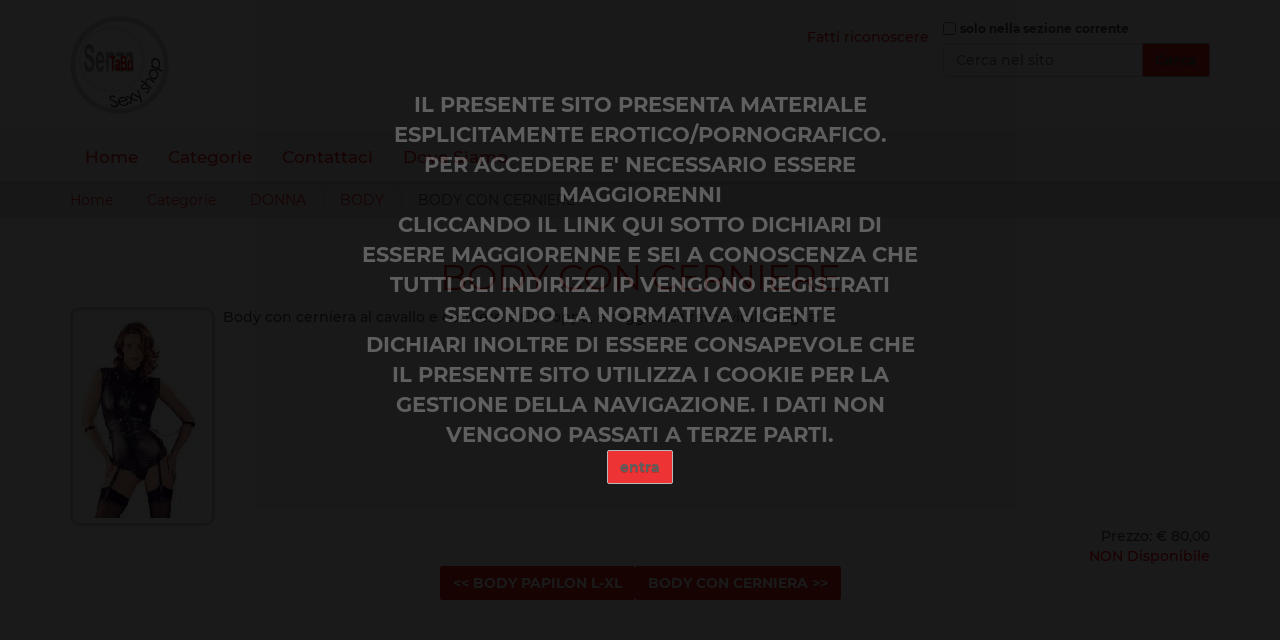

--- FILE ---
content_type: text/html;charset=utf-8
request_url: https://www.senzatabu.com/categorie/donna/body/8a62bc210d2f8c050bb2c7e334bda55f
body_size: 4504
content:
<!DOCTYPE html>
<html xmlns="http://www.w3.org/1999/xhtml" lang="it" xml:lang="it">
  <head><meta http-equiv="Content-Type" content="text/html; charset=UTF-8" />
    <title>BODY CON CERNIERE — Senzatabu</title>
    <link rel="shortcut icon" type="image/x-icon" href="/++theme++senzatheme/barceloneta-favicon.ico" />
    <link rel="apple-touch-icon" href="/++theme++senzatheme/barceloneta-apple-touch-icon.png" />
    <link rel="apple-touch-icon-precomposed" sizes="144x144" href="/++theme++senzatheme/barceloneta-apple-touch-icon-144x144-precomposed.png" />
    <link rel="apple-touch-icon-precomposed" sizes="114x114" href="/++theme++senzatheme/barceloneta-apple-touch-icon-114x114-precomposed.png" />
    <link rel="apple-touch-icon-precomposed" sizes="72x72" href="/++theme++senzatheme/barceloneta-apple-touch-icon-72x72-precomposed.png" />
    <link rel="apple-touch-icon-precomposed" sizes="57x57" href="/++theme++senzatheme/barceloneta-apple-touch-icon-57x57-precomposed.png" />
    <link rel="apple-touch-icon-precomposed" href="/++theme++senzatheme/barceloneta-apple-touch-icon-precomposed.png" />
  <meta name="twitter:card" content="summary" /><meta property="og:site_name" content="Senzatabu" /><meta property="og:title" content="BODY CON CERNIERE" /><meta property="og:type" content="website" /><meta property="og:description" content="" /><meta property="og:url" content="https://www.senzatabu.com/categorie/donna/body/8a62bc210d2f8c050bb2c7e334bda55f" /><meta property="og:image" content="https://www.senzatabu.com/@@site-logo/logo.png" /><meta property="og:image:type" content="image/png" /><meta name="DC.date.created" content="2023-09-09T10:27:20+01:00" /><meta name="DC.date.modified" content="2023-09-09T10:27:20+01:00" /><meta name="DC.type" content="articolo" /><meta name="DC.format" content="text/plain" /><meta name="viewport" content="width=device-width, initial-scale=1.0" /><meta name="generator" content="Plone - http://plone.com" /><link rel="stylesheet" blocking="render" href="https://www.senzatabu.com/++plone++production/++unique++2023-08-19T09:19:12.592648/default.css" data-bundle="production" /><link rel="stylesheet" blocking="render" href="https://www.senzatabu.com/++plone++plone.gallery/++unique++2023-07-12%2009%3A52%3A01/dist/flexbin.css" data-bundle="flexbin" /><link rel="stylesheet" blocking="render" href="https://www.senzatabu.com/collective.js.jqueryui.custom.min.css?version=None" data-bundle="jqueryui" /><link rel="stylesheet" blocking="render" href="https://www.senzatabu.com/++plone++static/++unique++2023-02-13%2018%3A52%3A05/plone-fontello-compiled.css" data-bundle="plone-fontello" /><link rel="stylesheet" blocking="render" href="https://www.senzatabu.com/++plone++static/++unique++2023-02-13%2018%3A52%3A05/plone-glyphicons-compiled.css" data-bundle="plone-glyphicons" /><link rel="stylesheet" blocking="render" href="https://www.senzatabu.com//++theme++senzatheme/less/barceloneta-compiled.css" data-bundle="diazo" /><link rel="canonical" href="https://www.senzatabu.com/categorie/donna/body/8a62bc210d2f8c050bb2c7e334bda55f" /><link rel="search" href="https://www.senzatabu.com/@@search" title="Cerca nel sito" /><script>PORTAL_URL = 'https://www.senzatabu.com';</script><script type="text/javascript" block="render" src="https://www.senzatabu.com/++plone++production/++unique++2023-08-19T09:19:12.592648/default.js" data-bundle="production"></script><script type="text/javascript" block="render" src="https://www.senzatabu.com/collective.js.jqueryui.custom.min.js?version=None" data-bundle="jqueryui"></script><script type="text/javascript" block="render" src="https://www.senzatabu.com/++plone++plone.gallery/++unique++2025-02-14%2018%3A50%3A04/dist/spotlight.bundle.js" data-bundle="spotlightjs"></script><script type="text/javascript">
        jQuery(function($){
            if (typeof($.datepicker) != "undefined"){
              $.datepicker.setDefaults(
                jQuery.extend($.datepicker.regional['it'],
                {dateFormat: 'dd/mm/yy'}));
            }
        });
        </script></head>
  <body id="visual-portal-wrapper" class="frontend icons-on portaltype-articolo section-categorie site-Senzatabu subsection-donna subsection-donna-body subsection-donna-body-8a62bc210d2f8c050bb2c7e334bda55f template-articoloview thumbs-on userrole-anonymous viewpermission-view" dir="ltr" data-base-url="https://www.senzatabu.com/categorie/donna/body/8a62bc210d2f8c050bb2c7e334bda55f" data-view-url="https://www.senzatabu.com/categorie/donna/body/8a62bc210d2f8c050bb2c7e334bda55f" data-portal-url="https://www.senzatabu.com" data-i18ncatalogurl="https://www.senzatabu.com/plonejsi18n" data-pat-pickadate="{&quot;date&quot;: {&quot;selectYears&quot;: 200}, &quot;time&quot;: {&quot;interval&quot;: 5 } }" data-pat-plone-modal="{&quot;actionOptions&quot;: {&quot;displayInModal&quot;: false}}"><div id="disclaim">
          
<style>
#overlay
{
    position: absolute;
    top: 0;
    left: 0;
    z-index: 9999;
    background-color: #000;
    opacity: 0.9;
    width: 100%;
    height: 10000px;
    overflow: hidden;
    text-align: center;
}
</style>
<div>
<div id="overlay">

      <div style="text-align:center; font-size:1.5em; font-weight:bold;padding:90px 20px 0 20px;opacity:1; max-width:600px;margin: auto;">
      <div>
    IL PRESENTE SITO PRESENTA MATERIALE ESPLICITAMENTE EROTICO/PORNOGRAFICO.
</div>
<div>
PER ACCEDERE E' NECESSARIO ESSERE MAGGIORENNI
</div>
<div>
CLICCANDO IL LINK QUI SOTTO DICHIARI DI ESSERE MAGGIORENNE E SEI A CONOSCENZA CHE TUTTI GLI INDIRIZZI IP VENGONO REGISTRATI SECONDO LA NORMATIVA VIGENTE
</div>
<div>DICHIARI INOLTRE DI ESSERE CONSAPEVOLE CHE IL PRESENTE SITO UTILIZZA I COOKIE PER LA GESTIONE DELLA NAVIGAZIONE. I DATI NON VENGONO PASSATI A TERZE PARTI.</div>
<div>
    <form action="/@@disc_reg" method="post">
        <input type="hidden" name="stdisc" value="1" />
            <input type="submit" value="entra" />
    </form>
</div>
</div></div>
</div>
  </div><div class="outer-wrapper">
      <header id="content-header">
        <div class="container">
          
      <div id="portal-header">
    <a id="portal-logo" title="Senzatabu" href="https://www.senzatabu.com">
    <img src="https://www.senzatabu.com/@@site-logo/logo.png" alt="Senzatabu" title="Senzatabu" /></a>

<div id="portal-searchbox">

    <form id="searchGadget_form" action="https://www.senzatabu.com/@@search" role="search" data-pat-livesearch="ajaxUrl:https://www.senzatabu.com/@@ajax-search" class="pat-livesearch">

        <div class="LSBox">
        <label class="hiddenStructure" for="searchGadget">Cerca nel sito</label>
             
        <div class="searchSection">
            <input id="searchbox_currentfolder_only" class="noborder" type="checkbox" name="path" value="/senzatabu/Senzatabu/categorie/donna/body/8a62bc210d2f8c050bb2c7e334bda55f" />
            <label for="searchbox_currentfolder_only" style="cursor: pointer">solo nella sezione corrente</label>
        </div>
             
        <input name="SearchableText" type="text" size="18" id="searchGadget" title="Cerca nel sito" placeholder="Cerca nel sito" class="searchField" />

        <input class="searchButton" type="submit" value="Cerca" />

         </div>
    </form>

    <div id="portal-advanced-search" class="hiddenStructure">
        <a href="https://www.senzatabu.com/@@search">Ricerca avanzata…</a>
    </div>

</div>

<div id="portal-anontools">
  <ul>
    <li>
      
          <a title="Fatti riconoscere" href="https://www.senzatabu.com/login" id="personaltools-login" class="pat-plone-modal" data-pat-plone-modal="{&quot;prependContent&quot;: &quot;.portalMessage&quot;, &quot;title&quot;: &quot;Fatti riconoscere&quot;, &quot;width&quot;: &quot;26em&quot;, &quot;actionOptions&quot;: {&quot;redirectOnResponse&quot;: true}}">Fatti riconoscere</a>
      
    </li>
  </ul>
</div>





</div>

    
          
        </div>
      </header>
      <div id="mainnavigation-wrapper">
        <div id="mainnavigation">

  <nav class="plone-navbar pat-navigationmarker" id="portal-globalnav-wrapper">
    <div class="container">
      <div class="plone-navbar-header">
        <button type="button" class="plone-navbar-toggle" data-toggle="collapse" data-target="#portal-globalnav-collapse">
          <span class="sr-only">Alterna la navigazione</span>
          <span class="icon-bar"></span>
          <span class="icon-bar"></span>
          <span class="icon-bar"></span>
        </button>
      </div>

      <div class="plone-collapse plone-navbar-collapse" id="portal-globalnav-collapse">
        <ul class="plone-nav plone-navbar-nav" id="portal-globalnav">
          <li class="index_html"><a href="https://www.senzatabu.com" class="state-None">Home</a></li><li class="categorie"><a href="https://www.senzatabu.com/categorie" class="state-published">Categorie</a></li><li class="contattaci"><a href="https://www.senzatabu.com/contattaci" class="state-published">Contattaci</a></li><li class="dove-siamo"><a href="https://www.senzatabu.com/dove-siamo" class="state-published">Dove Siamo</a></li>
        </ul>
      </div>
    </div>
  </nav>


</div>
      </div>
      
      <div id="above-content-wrapper">
          <div id="viewlet-above-content"><nav id="portal-breadcrumbs" class="plone-breadcrumb">
  <div class="container">
    <span id="breadcrumbs-you-are-here" class="hiddenStructure">Tu sei qui:</span>
    <ol aria-labelledby="breadcrumbs-you-are-here">
      <li id="breadcrumbs-home">
        <a href="https://www.senzatabu.com">Home</a>
      </li>
      <li id="breadcrumbs-1">
        
          <a href="https://www.senzatabu.com/categorie">Categorie</a>
          
        
      </li>
      <li id="breadcrumbs-2">
        
          <a href="https://www.senzatabu.com/categorie/donna">DONNA</a>
          
        
      </li>
      <li id="breadcrumbs-3">
        
          <a href="https://www.senzatabu.com/categorie/donna/body">BODY</a>
          
        
      </li>
      <li id="breadcrumbs-4">
        
          
          <span id="breadcrumbs-current">BODY CON CERNIERE</span>
        
      </li>
    </ol>
  </div>
</nav>
</div>
      </div>
      <div class="container">
        <div class="row">
          <aside id="global_statusmessage">
      

      <div>
      </div>
    </aside>
        </div>
        <main id="main-container" class="row row-offcanvas row-offcanvas-right">
          

    

    <div class="col-xs-12 col-sm-12 col-md-12">
      <div class="row">
        <div class="col-xs-12 col-sm-12">
          <article id="content">

          
    
<script>
jQuery(document).ready(function ()
{
$('div#miocontenuto img').each(function(){
       oggetto = $(this).parent();
       tipo = oggetto.prop('tagName')
       classeogg = $(this).attr("class");
       miaimm = $(this).attr("src");
       if (tipo != 'A'){
        miolink = document.createElement("a");
        miaimm_sp = miaimm.split('/preview');
        miaimm_ps = miaimm_sp[0];
        miaimm_st = miaimm_ps.split('/thumb');
        miaimm_ok = miaimm_st[0];

        $(this).wrap($('<a href="'+miaimm_ok+' " class="spotlight">'));
}
});
})
</script>

<div>
<div style="text-align:center;"><h1 style="color:#EB1D1D">BODY CON CERNIERE</h1></div>
<div></div>
<div id="miocontenuto" style="float:left; padding:8px 10px 5px 0; margin: 0 8px 0 0; border-radius: 10px 10px 10px 10px; border:solid 3px #CBCBCB;"><img src="https://www.senzatabu.com/categorie/donna/body/8a62bc210d2f8c050bb2c7e334bda55f/@@images/immagine/preview" class="image-richtext responsive" style="padding: 0px;" /></div>
<div>Body con cerniera al cavallo  e cerniere sulle coppe, e reggicalze removibile. Taglia: S</div>
</div>
<div style="clear: both; text-align:right;">

Prezzo: € <span>80,00</span>


<div>
<span style="color:red;">NON Disponibile</span>
</div>
</div>


<div style="text-align:center;">
<a href="https://www.senzatabu.com/categorie/donna/body/7c6b9e4d035a03430e5f67e25cc3f1e5"><div class="button-field context">&lt;&lt; BODY PAPILON L-XL</div></a><a href="https://www.senzatabu.com/categorie/donna/body/daf85e8383d1ed53f0ebb2e5068dc3e0"><div class="button-field context">BODY CON CERNIERA &gt;&gt;</div></a>
</div>




        </article>
        </div>
      </div>
      <footer class="row">
        <div class="col-xs-12 col-sm-12">
          <div id="viewlet-below-content">




</div>
        </div>
      </footer>
    </div>
  
          <div id="column1-container">
          </div>
          <div id="column2-container">
          </div>
        </main><!--/row-->
      </div><!--/container-->
    </div><!--/outer-wrapper --><footer id="portal-footer-wrapper">
        <div class="container" id="portal-footer">
          <div class="doormat row">
    
    
  </div>
          <div class="copyright row"><div class="col-xs-12">
      <div>
  IRIS DI SOLA ANDREA &amp; C. SAS - C.so Sempione 162a - 20025 LEGNANO (MI) - P.IVA: 02579870128
  
</div>
<div>
    Powered by <a href="https://www.twentys.it">Twenty Service SAS</a>
</div>
    </div></div>
          <div class="colophon row"><div class="col-xs-12">
      <a href="http://plone.com" target="_blank" title="Questo sito è stato realizzato con Plone, CMS/WCM open source.">Realizzato con Plone &amp; Python</a>
    </div></div>
          <div class="site-actions row"><div class="col-xs-12"><ul class="actions-site_actions">
      
        <li class="portletItem">
          <a href="https://www.senzatabu.com/sitemap">

            <span>Mappa del sito</span>

            

          </a>
        </li>
      
        <li class="portletItem">
          <a href="https://www.senzatabu.com/accessibility-info">

            <span>Accessibilità</span>

            

          </a>
        </li>
      
        <li class="portletItem">
          <a href="https://www.senzatabu.com/contact-info" class="pat-plone-modal" data-pat-plone-modal="{}">

            <span>Contatti</span>

            

          </a>
        </li>
      
    </ul></div></div>
        </div>
      </footer></body>
</html>

--- FILE ---
content_type: text/css; charset=utf-8
request_url: https://www.senzatabu.com//++theme++senzatheme/less/barceloneta-compiled.css
body_size: 219566
content:
@font-face {
    font-family: 'Montserrat';
    src: url('less/monserrat/Montserrat-ExtraLight.eot');
    src: local('Montserrat ExtraLight'), local('Montserrat-ExtraLight'),
        url('less/monserrat/Montserrat-ExtraLight.eot?#iefix') format('embedded-opentype'),
        url('less/monserrat/Montserrat-ExtraLight.woff2') format('woff2'),
        url('less/monserrat/Montserrat-ExtraLight.woff') format('woff'),
        url('less/monserrat/Montserrat-ExtraLight.ttf') format('truetype');
    font-weight: 200;
    font-style: normal;
}

@font-face {
    font-family: 'Montserrat';
    src: url('less/monserrat/Montserrat-MediumItalic.eot');
    src: local('Montserrat Medium Italic'), local('Montserrat-MediumItalic'),
        url('less/monserrat/Montserrat-MediumItalic.eot?#iefix') format('embedded-opentype'),
        url('less/monserrat/Montserrat-MediumItalic.woff2') format('woff2'),
        url('less/monserrat/Montserrat-MediumItalic.woff') format('woff'),
        url('less/monserrat/Montserrat-MediumItalic.ttf') format('truetype');
    font-weight: 500;
    font-style: italic;
}

@font-face {
    font-family: 'Montserrat';
    src: url('less/monserrat/Montserrat-Italic.eot');
    src: local('Montserrat Italic'), local('Montserrat-Italic'),
        url('less/monserrat/Montserrat-Italic.eot?#iefix') format('embedded-opentype'),
        url('less/monserrat/Montserrat-Italic.woff2') format('woff2'),
        url('less/monserrat/Montserrat-Italic.woff') format('woff'),
        url('less/monserrat/Montserrat-Italic.ttf') format('truetype');
    font-weight: normal;
    font-style: italic;
}

@font-face {
    font-family: 'Montserrat';
    src: url('less/monserrat/Montserrat-Regular.eot');
    src: local('Montserrat Regular'), local('Montserrat-Regular'),
        url('less/monserrat/Montserrat-Regular.eot?#iefix') format('embedded-opentype'),
        url('less/monserrat/Montserrat-Regular.woff2') format('woff2'),
        url('less/monserrat/Montserrat-Regular.woff') format('woff'),
        url('less/monserrat/Montserrat-Regular.ttf') format('truetype');
    font-weight: normal;
    font-style: normal;
}

@font-face {
    font-family: 'Montserrat';
    src: url('less/monserrat/Montserrat-ThinItalic.eot');
    src: local('Montserrat Thin Italic'), local('Montserrat-ThinItalic'),
        url('less/monserrat/Montserrat-ThinItalic.eot?#iefix') format('embedded-opentype'),
        url('less/monserrat/Montserrat-ThinItalic.woff2') format('woff2'),
        url('less/monserrat/Montserrat-ThinItalic.woff') format('woff'),
        url('less/monserrat/Montserrat-ThinItalic.ttf') format('truetype');
    font-weight: 100;
    font-style: italic;
}

@font-face {
    font-family: 'Montserrat';
    src: url('less/monserrat/Montserrat-Bold.eot');
    src: local('Montserrat Bold'), local('Montserrat-Bold'),
        url('less/monserrat/Montserrat-Bold.eot?#iefix') format('embedded-opentype'),
        url('less/monserrat/Montserrat-Bold.woff2') format('woff2'),
        url('less/monserrat/Montserrat-Bold.woff') format('woff'),
        url('less/monserrat/Montserrat-Bold.ttf') format('truetype');
    font-weight: bold;
    font-style: normal;
}

@font-face {
    font-family: 'Montserrat';
    src: url('less/monserrat/Montserrat-Light.eot');
    src: local('Montserrat Light'), local('Montserrat-Light'),
        url('less/monserrat/Montserrat-Light.eot?#iefix') format('embedded-opentype'),
        url('less/monserrat/Montserrat-Light.woff2') format('woff2'),
        url('less/monserrat/Montserrat-Light.woff') format('woff'),
        url('less/monserrat/Montserrat-Light.ttf') format('truetype');
    font-weight: 300;
    font-style: normal;
}

@font-face {
    font-family: 'Montserrat';
    src: url('less/monserrat/Montserrat-Black.eot');
    src: local('Montserrat Black'), local('Montserrat-Black'),
        url('less/monserrat/Montserrat-Black.eot?#iefix') format('embedded-opentype'),
        url('less/monserrat/Montserrat-Black.woff2') format('woff2'),
        url('less/monserrat/Montserrat-Black.woff') format('woff'),
        url('less/monserrat/Montserrat-Black.ttf') format('truetype');
    font-weight: 900;
    font-style: normal;
}

@font-face {
    font-family: 'Montserrat';
    src: url('less/monserrat/Montserrat-Medium.eot');
    src: local('Montserrat Medium'), local('Montserrat-Medium'),
        url('less/monserrat/Montserrat-Medium.eot?#iefix') format('embedded-opentype'),
        url('less/monserrat/Montserrat-Medium.woff2') format('woff2'),
        url('less/monserrat/Montserrat-Medium.woff') format('woff'),
        url('less/monserrat/Montserrat-Medium.ttf') format('truetype');
    font-weight: 500;
    font-style: normal;
}

@font-face {
    font-family: 'Montserrat';
    src: url('less/monserrat/Montserrat-ExtraLightItalic.eot');
    src: local('Montserrat ExtraLight Italic'), local('Montserrat-ExtraLightItalic'),
        url('less/monserrat/Montserrat-ExtraLightItalic.eot?#iefix') format('embedded-opentype'),
        url('less/monserrat/Montserrat-ExtraLightItalic.woff2') format('woff2'),
        url('less/monserrat/Montserrat-ExtraLightItalic.woff') format('woff'),
        url('less/monserrat/Montserrat-ExtraLightItalic.ttf') format('truetype');
    font-weight: 200;
    font-style: italic;
}

@font-face {
    font-family: 'Montserrat';
    src: url('less/monserrat/Montserrat-BlackItalic.eot');
    src: local('Montserrat Black Italic'), local('Montserrat-BlackItalic'),
        url('less/monserrat/Montserrat-BlackItalic.eot?#iefix') format('embedded-opentype'),
        url('less/monserrat/Montserrat-BlackItalic.woff2') format('woff2'),
        url('less/monserrat/Montserrat-BlackItalic.woff') format('woff'),
        url('less/monserrat/Montserrat-BlackItalic.ttf') format('truetype');
    font-weight: 900;
    font-style: italic;
}

@font-face {
    font-family: 'Montserrat';
    src: url('less/monserrat/Montserrat-ExtraBoldItalic.eot');
    src: local('Montserrat ExtraBold Italic'), local('Montserrat-ExtraBoldItalic'),
        url('less/monserrat/Montserrat-ExtraBoldItalic.eot?#iefix') format('embedded-opentype'),
        url('less/monserrat/Montserrat-ExtraBoldItalic.woff2') format('woff2'),
        url('less/monserrat/Montserrat-ExtraBoldItalic.woff') format('woff'),
        url('less/monserrat/Montserrat-ExtraBoldItalic.ttf') format('truetype');
    font-weight: 800;
    font-style: italic;
}

@font-face {
    font-family: 'Montserrat';
    src: url('less/monserrat/Montserrat-SemiBoldItalic.eot');
    src: local('Montserrat SemiBold Italic'), local('Montserrat-SemiBoldItalic'),
        url('less/monserrat/Montserrat-SemiBoldItalic.eot?#iefix') format('embedded-opentype'),
        url('less/monserrat/Montserrat-SemiBoldItalic.woff2') format('woff2'),
        url('less/monserrat/Montserrat-SemiBoldItalic.woff') format('woff'),
        url('less/monserrat/Montserrat-SemiBoldItalic.ttf') format('truetype');
    font-weight: 600;
    font-style: italic;
}

@font-face {
    font-family: 'Montserrat';
    src: url('less/monserrat/Montserrat-ExtraBold.eot');
    src: local('Montserrat ExtraBold'), local('Montserrat-ExtraBold'),
        url('less/monserrat/Montserrat-ExtraBold.eot?#iefix') format('embedded-opentype'),
        url('less/monserrat/Montserrat-ExtraBold.woff2') format('woff2'),
        url('less/monserrat/Montserrat-ExtraBold.woff') format('woff'),
        url('less/monserrat/Montserrat-ExtraBold.ttf') format('truetype');
    font-weight: 800;
    font-style: normal;
}

@font-face {
    font-family: 'Montserrat';
    src: url('less/monserrat/Montserrat-BoldItalic.eot');
    src: local('Montserrat Bold Italic'), local('Montserrat-BoldItalic'),
        url('less/monserrat/Montserrat-BoldItalic.eot?#iefix') format('embedded-opentype'),
        url('less/monserrat/Montserrat-BoldItalic.woff2') format('woff2'),
        url('less/monserrat/Montserrat-BoldItalic.woff') format('woff'),
        url('less/monserrat/Montserrat-BoldItalic.ttf') format('truetype');
    font-weight: bold;
    font-style: italic;
}

@font-face {
    font-family: 'Montserrat';
    src: url('less/monserrat/Montserrat-LightItalic.eot');
    src: local('Montserrat Light Italic'), local('Montserrat-LightItalic'),
        url('less/monserrat/Montserrat-LightItalic.eot?#iefix') format('embedded-opentype'),
        url('less/monserrat/Montserrat-LightItalic.woff2') format('woff2'),
        url('less/monserrat/Montserrat-LightItalic.woff') format('woff'),
        url('less/monserrat/Montserrat-LightItalic.ttf') format('truetype');
    font-weight: 300;
    font-style: italic;
}

@font-face {
    font-family: 'Montserrat';
    src: url('less/monserrat/Montserrat-SemiBold.eot');
    src: local('Montserrat SemiBold'), local('Montserrat-SemiBold'),
        url('less/monserrat/Montserrat-SemiBold.eot?#iefix') format('embedded-opentype'),
        url('less/monserrat/Montserrat-SemiBold.woff2') format('woff2'),
        url('less/monserrat/Montserrat-SemiBold.woff') format('woff'),
        url('less/monserrat/Montserrat-SemiBold.ttf') format('truetype');
    font-weight: 600;
    font-style: normal;
}

@font-face {
    font-family: 'Montserrat';
    src: url('less/monserrat/Montserrat-Thin.eot');
    src: local('Montserrat Thin'), local('Montserrat-Thin'),
        url('less/monserrat/Montserrat-Thin.eot?#iefix') format('embedded-opentype'),
        url('less/monserrat/Montserrat-Thin.woff2') format('woff2'),
        url('less/monserrat/Montserrat-Thin.woff') format('woff'),
        url('less/monserrat/Montserrat-Thin.ttf') format('truetype');
    font-weight: 100;
    font-style: normal;
}





@font-face {
  font-family: 'Roboto';
  src: url('less/roboto/roboto-light.eot');
  src: local('Roboto Light'), url('less/roboto/roboto-light.eot?#iefix') format('embedded-opentype'), url('less/roboto/roboto-light.woff') format('woff'), url('less/roboto/roboto-light.ttf') format('truetype'), url('less/roboto/roboto-light.svg') format('svg');
  font-weight: 300;
  font-style: normal;
}
@font-face {
  font-family: 'Roboto';
  src: url('less/roboto/roboto-lightitalic.eot');
  src: local('Roboto Light Italic'), url('less/roboto/roboto-lightitalic.eot?#iefix') format('embedded-opentype'), url('less/roboto/roboto-lightitalic.woff') format('woff'), url('less/roboto/roboto-lightitalic.ttf') format('truetype'), url('less/roboto/roboto-lightitalic.svg') format('svg');
  font-weight: 300;
  font-style: italic;
}
@font-face {
  font-family: 'Roboto';
  src: url('less/roboto/roboto-regular.eot');
  src: local('Roboto Regular'), url('less/roboto/roboto-regular.eot?#iefix') format('embedded-opentype'), url('less/roboto/roboto-regular.woff') format('woff'), url('less/roboto/roboto-regular.ttf') format('truetype'), url('less/roboto/roboto-regular.svg') format('svg');
  font-weight: 400;
  font-style: normal;
}
@font-face {
  font-family: 'Roboto';
  src: url('less/roboto/roboto-italic.eot');
  src: local('Roboto Italic'), url('less/roboto/roboto-italic.eot?#iefix') format('embedded-opentype'), url('less/roboto/roboto-italic.woff') format('woff'), url('less/roboto/roboto-italic.ttf') format('truetype'), url('less/roboto/roboto-italic.svg') format('svg');
  font-weight: 400;
  font-style: italic;
}
@font-face {
  font-family: 'Roboto';
  src: url('less/roboto/roboto-medium.eot');
  src: local('Roboto Medium'), url('less/roboto/roboto-medium.eot?#iefix') format('embedded-opentype'), url('less/roboto/roboto-medium.woff') format('woff'), url('less/roboto/roboto-medium.ttf') format('truetype'), url('less/roboto/roboto-medium.svg') format('svg');
  font-weight: 500;
  font-style: normal;
}
@font-face {
  font-family: 'Roboto';
  src: url('less/roboto/roboto-mediumitalic.eot');
  src: local('Roboto Medium Italic'), url('less/roboto/roboto-mediumitalic.eot?#iefix') format('embedded-opentype'), url('less/roboto/roboto-mediumitalic.woff') format('woff'), url('less/roboto/roboto-mediumitalic.ttf') format('truetype'), url('less/roboto/roboto-mediumitalic.svg') format('svg');
  font-weight: 500;
  font-style: italic;
}
@font-face {
  font-family: 'Roboto';
  src: url('less/roboto/roboto-bold.eot');
  src: local('Roboto Bold'), url('less/roboto/roboto-bold.eot?#iefix') format('embedded-opentype'), url('less/roboto/roboto-bold.woff') format('woff'), url('less/roboto/roboto-bold.ttf') format('truetype'), url('less/roboto/roboto-bold.svg') format('svg');
  font-weight: 700;
  font-style: normal;
}
@font-face {
  font-family: 'Roboto';
  src: url('less/roboto/roboto-bolditalic.eot');
  src: local('Roboto Bold Italic'), url('less/roboto/roboto-bolditalic.eot?#iefix') format('embedded-opentype'), url('less/roboto/roboto-bolditalic.woff') format('woff'), url('less/roboto/roboto-bolditalic.ttf') format('truetype'), url('less/roboto/roboto-bolditalic.svg') format('svg');
  font-weight: 700;
  font-style: italic;
}
@font-face {
  font-family: 'Roboto Condensed';
  src: url('less/roboto/robotocondensed-light.eot');
  src: local('Roboto Condensed Light'), url('less/roboto/robotocondensed-light.eot?#iefix') format('embedded-opentype'), url('less/roboto/robotocondensed-light.woff') format('woff'), url('less/roboto/robotocondensed-light.ttf') format('truetype'), url('less/roboto/robotocondensed-light.svg') format('svg');
  font-weight: 300;
  font-style: normal;
}
@font-face {
  font-family: 'Roboto Condensed';
  src: url('less/roboto/robotocondensed-lightitalic.eot');
  src: local('Roboto Condensed Thin Italic'), url('less/roboto/robotocondensed-lightitalic.eot?#iefix') format('embedded-opentype'), url('less/roboto/robotocondensed-lightitalic.woff') format('woff'), url('less/roboto/robotocondensed-lightitalic.ttf') format('truetype'), url('less/roboto/robotocondensed-lightitalic.svg') format('svg');
  font-weight: 300;
  font-style: italic;
}
/*! normalize.css v3.0.1 | MIT License | git.io/normalize */
/* line 9, https://www2.senzatabu.com/++theme++senzatheme/less/normalize.plone.less */
html {
  font-family: sans-serif;
  -ms-text-size-adjust: 100%;
  -webkit-text-size-adjust: 100%;
}
/* line 19, https://www2.senzatabu.com/++theme++senzatheme/less/normalize.plone.less */
body {
  margin: 0;
}
/* line 32, https://www2.senzatabu.com/++theme++senzatheme/less/normalize.plone.less */
article,
aside,
details,
figcaption,
figure,
footer,
header,
main,
nav,
section,
summary {
  display: block;
}
/* line 51, https://www2.senzatabu.com/++theme++senzatheme/less/normalize.plone.less */
audio,
canvas,
progress,
video {
  display: inline-block;
  vertical-align: baseline;
}
/* line 64, https://www2.senzatabu.com/++theme++senzatheme/less/normalize.plone.less */
audio:not([controls]) {
  display: none;
  height: 0;
}
/* line 74, https://www2.senzatabu.com/++theme++senzatheme/less/normalize.plone.less */
[hidden],
template {
  display: none;
}
/* line 86, https://www2.senzatabu.com/++theme++senzatheme/less/normalize.plone.less */
a {
  background: transparent;
}
/* line 94, https://www2.senzatabu.com/++theme++senzatheme/less/normalize.plone.less */
a:active,
a:hover {
  outline: 0;
}
/* line 106, https://www2.senzatabu.com/++theme++senzatheme/less/normalize.plone.less */
abbr[title] {
  border-bottom: 1px dotted;
}
/* line 114, https://www2.senzatabu.com/++theme++senzatheme/less/normalize.plone.less */
b,
strong {
  font-weight: bold;
}
/* line 123, https://www2.senzatabu.com/++theme++senzatheme/less/normalize.plone.less */
dfn {
  font-style: italic;
}
/* line 132, https://www2.senzatabu.com/++theme++senzatheme/less/normalize.plone.less */
h1 {
  font-size: 2em;
  margin: 0.67em 0;
}
/* line 141, https://www2.senzatabu.com/++theme++senzatheme/less/normalize.plone.less */
mark {
  background: #ff0;
  color: #000;
}
/* line 150, https://www2.senzatabu.com/++theme++senzatheme/less/normalize.plone.less */
small {
  font-size: 80%;
}
/* line 158, https://www2.senzatabu.com/++theme++senzatheme/less/normalize.plone.less */
sub,
sup {
  font-size: 75%;
  line-height: 0;
  position: relative;
  vertical-align: baseline;
}
/* line 166, https://www2.senzatabu.com/++theme++senzatheme/less/normalize.plone.less */
sup {
  top: -0.5em;
}
/* line 170, https://www2.senzatabu.com/++theme++senzatheme/less/normalize.plone.less */
sub {
  bottom: -0.25em;
}
/* line 181, https://www2.senzatabu.com/++theme++senzatheme/less/normalize.plone.less */
img {
  border: 0;
}
/* line 189, https://www2.senzatabu.com/++theme++senzatheme/less/normalize.plone.less */
svg:not(:root) {
  overflow: hidden;
}
/* line 200, https://www2.senzatabu.com/++theme++senzatheme/less/normalize.plone.less */
figure {
  margin: 1em 40px;
}
/* line 208, https://www2.senzatabu.com/++theme++senzatheme/less/normalize.plone.less */
hr {
  -moz-box-sizing: content-box;
  box-sizing: content-box;
  height: 0;
}
/* line 218, https://www2.senzatabu.com/++theme++senzatheme/less/normalize.plone.less */
pre {
  overflow: auto;
}
/* line 226, https://www2.senzatabu.com/++theme++senzatheme/less/normalize.plone.less */
code,
kbd,
pre,
samp {
  font-family: monospace, monospace;
  font-size: 1em;
}
/* line 249, https://www2.senzatabu.com/++theme++senzatheme/less/normalize.plone.less */
button,
input,
optgroup,
select,
textarea {
  color: inherit;
  font: inherit;
  margin: 0;
}
/* line 263, https://www2.senzatabu.com/++theme++senzatheme/less/normalize.plone.less */
button {
  overflow: visible;
}
/* line 274, https://www2.senzatabu.com/++theme++senzatheme/less/normalize.plone.less */
button,
select {
  text-transform: none;
}
/* line 287, https://www2.senzatabu.com/++theme++senzatheme/less/normalize.plone.less */
button,
html input[type="button"],
input[type="reset"],
input[type="submit"] {
  -webkit-appearance: button;
  cursor: pointer;
}
/* line 299, https://www2.senzatabu.com/++theme++senzatheme/less/normalize.plone.less */
button[disabled],
html input[disabled] {
  cursor: default;
}
/* line 308, https://www2.senzatabu.com/++theme++senzatheme/less/normalize.plone.less */
button::-moz-focus-inner,
input::-moz-focus-inner {
  border: 0;
  padding: 0;
}
/* line 319, https://www2.senzatabu.com/++theme++senzatheme/less/normalize.plone.less */
input {
  line-height: normal;
}
/* line 331, https://www2.senzatabu.com/++theme++senzatheme/less/normalize.plone.less */
input[type="checkbox"],
input[type="radio"] {
  box-sizing: border-box;
  padding: 0;
}
/* line 343, https://www2.senzatabu.com/++theme++senzatheme/less/normalize.plone.less */
input[type="number"]::-webkit-inner-spin-button,
input[type="number"]::-webkit-outer-spin-button {
  height: auto;
}
/* line 354, https://www2.senzatabu.com/++theme++senzatheme/less/normalize.plone.less */
input[type="search"] {
  -webkit-appearance: textfield;
  -moz-box-sizing: content-box;
  -webkit-box-sizing: content-box;
  box-sizing: content-box;
}
/* line 367, https://www2.senzatabu.com/++theme++senzatheme/less/normalize.plone.less */
input[type="search"]::-webkit-search-cancel-button,
input[type="search"]::-webkit-search-decoration {
  -webkit-appearance: none;
}
/* line 376, https://www2.senzatabu.com/++theme++senzatheme/less/normalize.plone.less */
fieldset {
  border: 1px solid #c0c0c0;
  margin: 0 2px;
  padding: 0.35em 0.625em 0.75em;
}
/* line 387, https://www2.senzatabu.com/++theme++senzatheme/less/normalize.plone.less */
legend {
  border: 0;
  padding: 0;
}
/* line 396, https://www2.senzatabu.com/++theme++senzatheme/less/normalize.plone.less */
textarea {
  overflow: auto;
}
/* line 405, https://www2.senzatabu.com/++theme++senzatheme/less/normalize.plone.less */
optgroup {
  font-weight: bold;
}
/* line 416, https://www2.senzatabu.com/++theme++senzatheme/less/normalize.plone.less */
table {
  border-collapse: collapse;
  border-spacing: 0;
}
/* line 421, https://www2.senzatabu.com/++theme++senzatheme/less/normalize.plone.less */
td,
th {
  padding: 0;
}
@media print {
  /* line 9, https://www2.senzatabu.com/++theme++senzatheme/less/print.plone.less */
  .sidebar-offcanvas,
  #portal-footer-wrapper,
  #mainnavigation-wrapper,
  #content-header,
  .link-https,
  #edit-zone {
    display: none;
    visibility: hidden;
  }
  /* line 19, https://www2.senzatabu.com/++theme++senzatheme/less/print.plone.less */
  * {
    text-shadow: none !important;
    color: #000 !important;
    background: transparent !important;
    box-shadow: none !important;
  }
  /* line 26, https://www2.senzatabu.com/++theme++senzatheme/less/print.plone.less */
  a,
  a:visited {
    text-decoration: underline;
  }
  /* line 31, https://www2.senzatabu.com/++theme++senzatheme/less/print.plone.less */
  a[href]::after {
    content: " (" attr(href) ")";
  }
  /* line 35, https://www2.senzatabu.com/++theme++senzatheme/less/print.plone.less */
  abbr[title]::after {
    content: " (" attr(title) ")";
  }
  /* line 40, https://www2.senzatabu.com/++theme++senzatheme/less/print.plone.less */
  a[href^="javascript:"]::after,
  a[href^="#"]::after {
    content: "";
  }
  /* line 45, https://www2.senzatabu.com/++theme++senzatheme/less/print.plone.less */
  pre,
  blockquote {
    border: 1px solid #999;
    page-break-inside: avoid;
  }
  /* line 51, https://www2.senzatabu.com/++theme++senzatheme/less/print.plone.less */
  thead {
    display: table-header-group;
  }
  /* line 55, https://www2.senzatabu.com/++theme++senzatheme/less/print.plone.less */
  tr,
  img {
    page-break-inside: avoid;
  }
  /* line 60, https://www2.senzatabu.com/++theme++senzatheme/less/print.plone.less */
  img {
    max-width: 100% !important;
  }
  /* line 64, https://www2.senzatabu.com/++theme++senzatheme/less/print.plone.less */
  p,
  h2,
  h3 {
    orphans: 3;
    widows: 3;
  }
  /* line 71, https://www2.senzatabu.com/++theme++senzatheme/less/print.plone.less */
  h2,
  h3 {
    page-break-after: avoid;
  }
  /* line 78, https://www2.senzatabu.com/++theme++senzatheme/less/print.plone.less */
  select {
    background: #fff !important;
  }
  /* line 83, https://www2.senzatabu.com/++theme++senzatheme/less/print.plone.less */
  .navbar {
    display: none;
  }
  /* line 87, https://www2.senzatabu.com/++theme++senzatheme/less/print.plone.less */
  .table td,
  .table th {
    background-color: #fff !important;
  }
  /* line 94, https://www2.senzatabu.com/++theme++senzatheme/less/print.plone.less */
  .btn > .caret,
  .dropup > .btn > .caret {
    border-top-color: #000 !important;
  }
  /* line 98, https://www2.senzatabu.com/++theme++senzatheme/less/print.plone.less */
  .label {
    border: 1px solid #000;
  }
  /* line 102, https://www2.senzatabu.com/++theme++senzatheme/less/print.plone.less */
  .table {
    border-collapse: collapse !important;
  }
  /* line 106, https://www2.senzatabu.com/++theme++senzatheme/less/print.plone.less */
  .table-bordered th,
  .table-bordered td {
    border: 1px solid #ddd !important;
  }
  /* line 112, https://www2.senzatabu.com/++theme++senzatheme/less/print.plone.less */
  #portal-searchbox {
    display: None;
  }
  /* line 116, https://www2.senzatabu.com/++theme++senzatheme/less/print.plone.less */
  #portal-personaltools {
    display: None;
  }
  /* line 120, https://www2.senzatabu.com/++theme++senzatheme/less/print.plone.less */
  #portal-breadcrumbs {
    display: None;
  }
}
/* line 4, https://www2.senzatabu.com/++theme++senzatheme/less/scaffolding.plone.less */
* {
  -webkit-box-sizing: border-box;
  -moz-box-sizing: border-box;
  box-sizing: border-box;
}
/* line 7, https://www2.senzatabu.com/++theme++senzatheme/less/scaffolding.plone.less */
*::before,
*::after {
  -webkit-box-sizing: border-box;
  -moz-box-sizing: border-box;
  box-sizing: border-box;
}
/* line 14, https://www2.senzatabu.com/++theme++senzatheme/less/scaffolding.plone.less */
html {
  font-size: 62.5%;
  -webkit-tap-highlight-color: rgba(0, 0, 0, 0);
}
/* line 19, https://www2.senzatabu.com/++theme++senzatheme/less/scaffolding.plone.less */
body {
  font-family: "Montserrat", "Roboto", "Helvetica Neue", Helvetica, Arial, sans-serif;
  font-size: 14px;
  font-weight: 500;
  line-height: 1.42857143;
  color: #4d4d4d;
  background-color: white;
  -webkit-font-smoothing: antialiased;
  -moz-osx-font-smoothing: grayscale;
}
/* line 31, https://www2.senzatabu.com/++theme++senzatheme/less/scaffolding.plone.less */
input,
button,
select,
textarea {
  font-family: inherit;
  font-size: inherit;
  line-height: inherit;
}
/* line 43, https://www2.senzatabu.com/++theme++senzatheme/less/scaffolding.plone.less */
a {
  color: #EB1D1D;
  text-decoration: none;
}
/* line 47, https://www2.senzatabu.com/++theme++senzatheme/less/scaffolding.plone.less */
a:hover,
a:focus {
  color: #EB1D1D;
  text-decoration: underline;
}
/* line 53, https://www2.senzatabu.com/++theme++senzatheme/less/scaffolding.plone.less */
a:focus {
  outline: thin dotted;
  outline: 5px auto -webkit-focus-ring-color;
  outline-offset: -2px;
}
/* line 60, https://www2.senzatabu.com/++theme++senzatheme/less/scaffolding.plone.less */
figure {
  margin: 0;
}
/* line 67, https://www2.senzatabu.com/++theme++senzatheme/less/scaffolding.plone.less */
img {
  vertical-align: middle;
}
/* line 74, https://www2.senzatabu.com/++theme++senzatheme/less/scaffolding.plone.less */
hr {
  margin-top: 20px;
  margin-bottom: 20px;
  border: 0;
  border-top: 1px solid #cccccc;
}
/* line 86, https://www2.senzatabu.com/++theme++senzatheme/less/scaffolding.plone.less */
.sr-only,
.hiddenStructure,
.crud-form .header-select {
  position: absolute;
  width: 1px;
  height: 1px;
  margin: -1px;
  padding: 0;
  overflow: hidden;
  clip: rect(0, 0, 0, 0);
  border: 0;
  color: #fff;
  background-color: #000;
}
/* line 99, https://www2.senzatabu.com/++theme++senzatheme/less/scaffolding.plone.less */
.sr-only a,
.hiddenStructure a {
  color: #fff;
  background-color: #000;
}
/* line 109, https://www2.senzatabu.com/++theme++senzatheme/less/scaffolding.plone.less */
.sr-only-focusable:active,
.sr-only-focusable:focus {
  position: static;
  width: auto;
  height: auto;
  margin: 0;
  overflow: visible;
  clip: auto;
}
/* line 4, https://www2.senzatabu.com/++theme++senzatheme/less/type.plone.less */
body {
  word-wrap: break-word;
}
/* line 7, https://www2.senzatabu.com/++theme++senzatheme/less/type.plone.less */
h1,
h2,
h3,
h4,
h5,
h6 {
  font-family: inherit;
  font-weight: 400;
  line-height: 1.1;
  color: inherit;
}
/* line 14, https://www2.senzatabu.com/++theme++senzatheme/less/type.plone.less */
h1,
h2,
h3 {
  margin-top: 20px;
  margin-bottom: 10px;
}
/* line 17, https://www2.senzatabu.com/++theme++senzatheme/less/type.plone.less */
h1 a:hover,
h2 a:hover,
h3 a:hover,
h1 a:focus,
h2 a:focus,
h3 a:focus {
  text-decoration: none;
  border-bottom: 2px #004666 solid;
}
/* line 22, https://www2.senzatabu.com/++theme++senzatheme/less/type.plone.less */
h4,
h5,
h6 {
  margin-top: 10px;
  margin-bottom: 10px;
}
/* line 27, https://www2.senzatabu.com/++theme++senzatheme/less/type.plone.less */
h1 {
  font-size: 36px;
}
/* line 28, https://www2.senzatabu.com/++theme++senzatheme/less/type.plone.less */
h2 {
  font-size: 30px;
}
/* line 29, https://www2.senzatabu.com/++theme++senzatheme/less/type.plone.less */
h3 {
  font-size: 24px;
}
/* line 30, https://www2.senzatabu.com/++theme++senzatheme/less/type.plone.less */
h4 {
  font-size: 18px;
}
/* line 31, https://www2.senzatabu.com/++theme++senzatheme/less/type.plone.less */
h5 {
  font-size: 14px;
}
/* line 32, https://www2.senzatabu.com/++theme++senzatheme/less/type.plone.less */
h6 {
  font-size: 12px;
}
/* line 35, https://www2.senzatabu.com/++theme++senzatheme/less/type.plone.less */
p {
  margin: 0 0 10px;
}
/* line 37, https://www2.senzatabu.com/++theme++senzatheme/less/type.plone.less */
.documentDescription {
  font-size: 18px;
  font-weight: 700;
  color: #696969;
  margin-bottom: 10px;
}
/* line 45, https://www2.senzatabu.com/++theme++senzatheme/less/type.plone.less */
small {
  font-size: 85%;
}
/* line 46, https://www2.senzatabu.com/++theme++senzatheme/less/type.plone.less */
cite {
  font-style: normal;
}
/* line 47, https://www2.senzatabu.com/++theme++senzatheme/less/type.plone.less */
mark {
  background-color: #ebd380;
  padding: .2em;
}
/* line 48, https://www2.senzatabu.com/++theme++senzatheme/less/type.plone.less */
.discreet {
  color: #696969;
  font-weight: 400;
}
/* line 49, https://www2.senzatabu.com/++theme++senzatheme/less/type.plone.less */
.documentByLine {
  color: #696969;
  font-weight: 400;
  margin-bottom: 10px;
}
/* line 52, https://www2.senzatabu.com/++theme++senzatheme/less/type.plone.less */
.documentFirstHeading {
  padding-bottom: 9px;
  margin: 0 0 10px;
  border-bottom: 1px solid #cccccc;
}
/* line 59, https://www2.senzatabu.com/++theme++senzatheme/less/type.plone.less */
ul,
ol {
  margin-top: 0;
  margin-bottom: 10px;
}
/* line 63, https://www2.senzatabu.com/++theme++senzatheme/less/type.plone.less */
ul ul,
ol ul,
ul ol,
ol ol {
  margin-bottom: 0;
}
/* line 69, https://www2.senzatabu.com/++theme++senzatheme/less/type.plone.less */
dl {
  margin-top: 0;
  margin-bottom: 20px;
}
/* line 73, https://www2.senzatabu.com/++theme++senzatheme/less/type.plone.less */
dt,
dd {
  line-height: 1.42857143;
}
/* line 74, https://www2.senzatabu.com/++theme++senzatheme/less/type.plone.less */
dt {
  font-weight: bold;
}
/* line 75, https://www2.senzatabu.com/++theme++senzatheme/less/type.plone.less */
dd {
  margin-left: 0;
}
/* line 78, https://www2.senzatabu.com/++theme++senzatheme/less/type.plone.less */
abbr[title],
abbr[data-original-title] {
  cursor: help;
  border-bottom: 1px dotted #777777;
}
/* line 84, https://www2.senzatabu.com/++theme++senzatheme/less/type.plone.less */
address {
  margin-bottom: 20px;
  font-style: normal;
  line-height: 1.42857143;
}
/* line 92, https://www2.senzatabu.com/++theme++senzatheme/less/type.plone.less */
.pull-right {
  float: right !important;
}
/* line 95, https://www2.senzatabu.com/++theme++senzatheme/less/type.plone.less */
.pull-left {
  float: left !important;
}
/* line 4, https://www2.senzatabu.com/++theme++senzatheme/less/code.plone.less */
code,
kbd,
pre,
samp {
  font-family: Menlo, Monaco, Consolas, "Courier New", monospace;
}
/* line 11, https://www2.senzatabu.com/++theme++senzatheme/less/code.plone.less */
code {
  padding: 2px 4px;
  font-size: 90%;
  color: #c7254e;
  background-color: #f9f2f4;
  border-radius: 4px;
}
/* line 19, https://www2.senzatabu.com/++theme++senzatheme/less/code.plone.less */
kbd {
  padding: 2px 4px;
  font-size: 90%;
  color: #ffffff;
  background-color: #333333;
  border-radius: 2px;
  box-shadow: inset 0 -1px 0 rgba(0, 0, 0, 0.25);
}
/* line 29, https://www2.senzatabu.com/++theme++senzatheme/less/code.plone.less */
pre {
  display: block;
  padding: 10px;
  margin: 0 0 10px;
  font-size: 13px;
  line-height: 1.42857143;
  word-break: break-all;
  word-wrap: break-word;
  color: #4d4d4d;
  background-color: #f5f5f5;
  border: 1px solid #cccccc;
  border-radius: 4px;
}
/* line 43, https://www2.senzatabu.com/++theme++senzatheme/less/code.plone.less */
pre code {
  padding: 0;
  font-size: inherit;
  color: inherit;
  white-space: pre-wrap;
  background-color: transparent;
  border-radius: 0;
}
/* line 9, https://www2.senzatabu.com/++theme++senzatheme/less/grid.plone.less */
.container {
  margin-right: auto;
  margin-left: auto;
  padding-left: 15px;
  padding-right: 15px;
  max-width: 100%;
}
@media (min-width: 768px) {
  /* line 12, https://www2.senzatabu.com/++theme++senzatheme/less/grid.plone.less */
  .container {
    width: 750px;
  }
}
@media (min-width: 992px) {
  /* line 15, https://www2.senzatabu.com/++theme++senzatheme/less/grid.plone.less */
  .container {
    width: 970px;
  }
}
@media (min-width: 1200px) {
  /* line 18, https://www2.senzatabu.com/++theme++senzatheme/less/grid.plone.less */
  .container {
    width: 1170px;
  }
}
@media (min-width: 1600px) {
  /* line 21, https://www2.senzatabu.com/++theme++senzatheme/less/grid.plone.less */
  .container {
    width: 1570px;
  }
}
/* line 28, https://www2.senzatabu.com/++theme++senzatheme/less/grid.plone.less */
.container-fluid {
  margin-right: auto;
  margin-left: auto;
  padding-left: 15px;
  padding-right: 15px;
}
/* line 34, https://www2.senzatabu.com/++theme++senzatheme/less/grid.plone.less */
.row {
  margin-left: -15px;
  margin-right: -15px;
}
/* line 4, https://www2.senzatabu.com/++theme++senzatheme/less/mixin.clearfix.plone.less */
.row::before,
.row::after {
  content: " ";
  display: table;
}
/* line 9, https://www2.senzatabu.com/++theme++senzatheme/less/mixin.clearfix.plone.less */
.row::after {
  clear: both;
}
/* line 27, https://www2.senzatabu.com/++theme++senzatheme/less/mixin.gridframework.plone.less */
.col-xs-1, .col-sm-1, .col-md-1, .col-lg-1, .col-xs-2, .col-sm-2, .col-md-2, .col-lg-2, .col-xs-3, .col-sm-3, .col-md-3, .col-lg-3, .col-xs-4, .col-sm-4, .col-md-4, .col-lg-4, .col-xs-5, .col-sm-5, .col-md-5, .col-lg-5, .col-xs-6, .col-sm-6, .col-md-6, .col-lg-6, .col-xs-7, .col-sm-7, .col-md-7, .col-lg-7, .col-xs-8, .col-sm-8, .col-md-8, .col-lg-8, .col-xs-9, .col-sm-9, .col-md-9, .col-lg-9, .col-xs-10, .col-sm-10, .col-md-10, .col-lg-10, .col-xs-11, .col-sm-11, .col-md-11, .col-lg-11, .col-xs-12, .col-sm-12, .col-md-12, .col-lg-12 {
  position: relative;
  min-height: 1px;
  padding-left: 15px;
  padding-right: 15px;
}
/* line 49, https://www2.senzatabu.com/++theme++senzatheme/less/mixin.gridframework.plone.less */
.col-xs-1, .col-xs-2, .col-xs-3, .col-xs-4, .col-xs-5, .col-xs-6, .col-xs-7, .col-xs-8, .col-xs-9, .col-xs-10, .col-xs-11, .col-xs-12 {
  float: left;
}
/* line 57, https://www2.senzatabu.com/++theme++senzatheme/less/mixin.gridframework.plone.less */
.col-xs-12 {
  width: 100%;
}
/* line 57, https://www2.senzatabu.com/++theme++senzatheme/less/mixin.gridframework.plone.less */
.col-xs-11 {
  width: 91.66666667%;
}
/* line 57, https://www2.senzatabu.com/++theme++senzatheme/less/mixin.gridframework.plone.less */
.col-xs-10 {
  width: 83.33333333%;
}
/* line 57, https://www2.senzatabu.com/++theme++senzatheme/less/mixin.gridframework.plone.less */
.col-xs-9 {
  width: 75%;
}
/* line 57, https://www2.senzatabu.com/++theme++senzatheme/less/mixin.gridframework.plone.less */
.col-xs-8 {
  width: 66.66666667%;
}
/* line 57, https://www2.senzatabu.com/++theme++senzatheme/less/mixin.gridframework.plone.less */
.col-xs-7 {
  width: 58.33333333%;
}
/* line 57, https://www2.senzatabu.com/++theme++senzatheme/less/mixin.gridframework.plone.less */
.col-xs-6 {
  width: 50%;
}
/* line 57, https://www2.senzatabu.com/++theme++senzatheme/less/mixin.gridframework.plone.less */
.col-xs-5 {
  width: 41.66666667%;
}
/* line 57, https://www2.senzatabu.com/++theme++senzatheme/less/mixin.gridframework.plone.less */
.col-xs-4 {
  width: 33.33333333%;
}
/* line 57, https://www2.senzatabu.com/++theme++senzatheme/less/mixin.gridframework.plone.less */
.col-xs-3 {
  width: 25%;
}
/* line 57, https://www2.senzatabu.com/++theme++senzatheme/less/mixin.gridframework.plone.less */
.col-xs-2 {
  width: 16.66666667%;
}
/* line 57, https://www2.senzatabu.com/++theme++senzatheme/less/mixin.gridframework.plone.less */
.col-xs-1 {
  width: 8.33333333%;
}
/* line 72, https://www2.senzatabu.com/++theme++senzatheme/less/mixin.gridframework.plone.less */
.col-xs-pull-12 {
  right: 100%;
}
/* line 72, https://www2.senzatabu.com/++theme++senzatheme/less/mixin.gridframework.plone.less */
.col-xs-pull-11 {
  right: 91.66666667%;
}
/* line 72, https://www2.senzatabu.com/++theme++senzatheme/less/mixin.gridframework.plone.less */
.col-xs-pull-10 {
  right: 83.33333333%;
}
/* line 72, https://www2.senzatabu.com/++theme++senzatheme/less/mixin.gridframework.plone.less */
.col-xs-pull-9 {
  right: 75%;
}
/* line 72, https://www2.senzatabu.com/++theme++senzatheme/less/mixin.gridframework.plone.less */
.col-xs-pull-8 {
  right: 66.66666667%;
}
/* line 72, https://www2.senzatabu.com/++theme++senzatheme/less/mixin.gridframework.plone.less */
.col-xs-pull-7 {
  right: 58.33333333%;
}
/* line 72, https://www2.senzatabu.com/++theme++senzatheme/less/mixin.gridframework.plone.less */
.col-xs-pull-6 {
  right: 50%;
}
/* line 72, https://www2.senzatabu.com/++theme++senzatheme/less/mixin.gridframework.plone.less */
.col-xs-pull-5 {
  right: 41.66666667%;
}
/* line 72, https://www2.senzatabu.com/++theme++senzatheme/less/mixin.gridframework.plone.less */
.col-xs-pull-4 {
  right: 33.33333333%;
}
/* line 72, https://www2.senzatabu.com/++theme++senzatheme/less/mixin.gridframework.plone.less */
.col-xs-pull-3 {
  right: 25%;
}
/* line 72, https://www2.senzatabu.com/++theme++senzatheme/less/mixin.gridframework.plone.less */
.col-xs-pull-2 {
  right: 16.66666667%;
}
/* line 72, https://www2.senzatabu.com/++theme++senzatheme/less/mixin.gridframework.plone.less */
.col-xs-pull-1 {
  right: 8.33333333%;
}
/* line 77, https://www2.senzatabu.com/++theme++senzatheme/less/mixin.gridframework.plone.less */
.col-xs-pull-0 {
  right: auto;
}
/* line 62, https://www2.senzatabu.com/++theme++senzatheme/less/mixin.gridframework.plone.less */
.col-xs-push-12 {
  left: 100%;
}
/* line 62, https://www2.senzatabu.com/++theme++senzatheme/less/mixin.gridframework.plone.less */
.col-xs-push-11 {
  left: 91.66666667%;
}
/* line 62, https://www2.senzatabu.com/++theme++senzatheme/less/mixin.gridframework.plone.less */
.col-xs-push-10 {
  left: 83.33333333%;
}
/* line 62, https://www2.senzatabu.com/++theme++senzatheme/less/mixin.gridframework.plone.less */
.col-xs-push-9 {
  left: 75%;
}
/* line 62, https://www2.senzatabu.com/++theme++senzatheme/less/mixin.gridframework.plone.less */
.col-xs-push-8 {
  left: 66.66666667%;
}
/* line 62, https://www2.senzatabu.com/++theme++senzatheme/less/mixin.gridframework.plone.less */
.col-xs-push-7 {
  left: 58.33333333%;
}
/* line 62, https://www2.senzatabu.com/++theme++senzatheme/less/mixin.gridframework.plone.less */
.col-xs-push-6 {
  left: 50%;
}
/* line 62, https://www2.senzatabu.com/++theme++senzatheme/less/mixin.gridframework.plone.less */
.col-xs-push-5 {
  left: 41.66666667%;
}
/* line 62, https://www2.senzatabu.com/++theme++senzatheme/less/mixin.gridframework.plone.less */
.col-xs-push-4 {
  left: 33.33333333%;
}
/* line 62, https://www2.senzatabu.com/++theme++senzatheme/less/mixin.gridframework.plone.less */
.col-xs-push-3 {
  left: 25%;
}
/* line 62, https://www2.senzatabu.com/++theme++senzatheme/less/mixin.gridframework.plone.less */
.col-xs-push-2 {
  left: 16.66666667%;
}
/* line 62, https://www2.senzatabu.com/++theme++senzatheme/less/mixin.gridframework.plone.less */
.col-xs-push-1 {
  left: 8.33333333%;
}
/* line 67, https://www2.senzatabu.com/++theme++senzatheme/less/mixin.gridframework.plone.less */
.col-xs-push-0 {
  left: auto;
}
/* line 82, https://www2.senzatabu.com/++theme++senzatheme/less/mixin.gridframework.plone.less */
.col-xs-offset-12 {
  margin-left: 100%;
}
/* line 82, https://www2.senzatabu.com/++theme++senzatheme/less/mixin.gridframework.plone.less */
.col-xs-offset-11 {
  margin-left: 91.66666667%;
}
/* line 82, https://www2.senzatabu.com/++theme++senzatheme/less/mixin.gridframework.plone.less */
.col-xs-offset-10 {
  margin-left: 83.33333333%;
}
/* line 82, https://www2.senzatabu.com/++theme++senzatheme/less/mixin.gridframework.plone.less */
.col-xs-offset-9 {
  margin-left: 75%;
}
/* line 82, https://www2.senzatabu.com/++theme++senzatheme/less/mixin.gridframework.plone.less */
.col-xs-offset-8 {
  margin-left: 66.66666667%;
}
/* line 82, https://www2.senzatabu.com/++theme++senzatheme/less/mixin.gridframework.plone.less */
.col-xs-offset-7 {
  margin-left: 58.33333333%;
}
/* line 82, https://www2.senzatabu.com/++theme++senzatheme/less/mixin.gridframework.plone.less */
.col-xs-offset-6 {
  margin-left: 50%;
}
/* line 82, https://www2.senzatabu.com/++theme++senzatheme/less/mixin.gridframework.plone.less */
.col-xs-offset-5 {
  margin-left: 41.66666667%;
}
/* line 82, https://www2.senzatabu.com/++theme++senzatheme/less/mixin.gridframework.plone.less */
.col-xs-offset-4 {
  margin-left: 33.33333333%;
}
/* line 82, https://www2.senzatabu.com/++theme++senzatheme/less/mixin.gridframework.plone.less */
.col-xs-offset-3 {
  margin-left: 25%;
}
/* line 82, https://www2.senzatabu.com/++theme++senzatheme/less/mixin.gridframework.plone.less */
.col-xs-offset-2 {
  margin-left: 16.66666667%;
}
/* line 82, https://www2.senzatabu.com/++theme++senzatheme/less/mixin.gridframework.plone.less */
.col-xs-offset-1 {
  margin-left: 8.33333333%;
}
/* line 82, https://www2.senzatabu.com/++theme++senzatheme/less/mixin.gridframework.plone.less */
.col-xs-offset-0 {
  margin-left: 0%;
}
@media (min-width: 768px) {
  /* line 49, https://www2.senzatabu.com/++theme++senzatheme/less/mixin.gridframework.plone.less */
  .col-sm-1, .col-sm-2, .col-sm-3, .col-sm-4, .col-sm-5, .col-sm-6, .col-sm-7, .col-sm-8, .col-sm-9, .col-sm-10, .col-sm-11, .col-sm-12 {
    float: left;
  }
  /* line 57, https://www2.senzatabu.com/++theme++senzatheme/less/mixin.gridframework.plone.less */
  .col-sm-12 {
    width: 100%;
  }
  /* line 57, https://www2.senzatabu.com/++theme++senzatheme/less/mixin.gridframework.plone.less */
  .col-sm-11 {
    width: 91.66666667%;
  }
  /* line 57, https://www2.senzatabu.com/++theme++senzatheme/less/mixin.gridframework.plone.less */
  .col-sm-10 {
    width: 83.33333333%;
  }
  /* line 57, https://www2.senzatabu.com/++theme++senzatheme/less/mixin.gridframework.plone.less */
  .col-sm-9 {
    width: 75%;
  }
  /* line 57, https://www2.senzatabu.com/++theme++senzatheme/less/mixin.gridframework.plone.less */
  .col-sm-8 {
    width: 66.66666667%;
  }
  /* line 57, https://www2.senzatabu.com/++theme++senzatheme/less/mixin.gridframework.plone.less */
  .col-sm-7 {
    width: 58.33333333%;
  }
  /* line 57, https://www2.senzatabu.com/++theme++senzatheme/less/mixin.gridframework.plone.less */
  .col-sm-6 {
    width: 50%;
  }
  /* line 57, https://www2.senzatabu.com/++theme++senzatheme/less/mixin.gridframework.plone.less */
  .col-sm-5 {
    width: 41.66666667%;
  }
  /* line 57, https://www2.senzatabu.com/++theme++senzatheme/less/mixin.gridframework.plone.less */
  .col-sm-4 {
    width: 33.33333333%;
  }
  /* line 57, https://www2.senzatabu.com/++theme++senzatheme/less/mixin.gridframework.plone.less */
  .col-sm-3 {
    width: 25%;
  }
  /* line 57, https://www2.senzatabu.com/++theme++senzatheme/less/mixin.gridframework.plone.less */
  .col-sm-2 {
    width: 16.66666667%;
  }
  /* line 57, https://www2.senzatabu.com/++theme++senzatheme/less/mixin.gridframework.plone.less */
  .col-sm-1 {
    width: 8.33333333%;
  }
  /* line 72, https://www2.senzatabu.com/++theme++senzatheme/less/mixin.gridframework.plone.less */
  .col-sm-pull-12 {
    right: 100%;
  }
  /* line 72, https://www2.senzatabu.com/++theme++senzatheme/less/mixin.gridframework.plone.less */
  .col-sm-pull-11 {
    right: 91.66666667%;
  }
  /* line 72, https://www2.senzatabu.com/++theme++senzatheme/less/mixin.gridframework.plone.less */
  .col-sm-pull-10 {
    right: 83.33333333%;
  }
  /* line 72, https://www2.senzatabu.com/++theme++senzatheme/less/mixin.gridframework.plone.less */
  .col-sm-pull-9 {
    right: 75%;
  }
  /* line 72, https://www2.senzatabu.com/++theme++senzatheme/less/mixin.gridframework.plone.less */
  .col-sm-pull-8 {
    right: 66.66666667%;
  }
  /* line 72, https://www2.senzatabu.com/++theme++senzatheme/less/mixin.gridframework.plone.less */
  .col-sm-pull-7 {
    right: 58.33333333%;
  }
  /* line 72, https://www2.senzatabu.com/++theme++senzatheme/less/mixin.gridframework.plone.less */
  .col-sm-pull-6 {
    right: 50%;
  }
  /* line 72, https://www2.senzatabu.com/++theme++senzatheme/less/mixin.gridframework.plone.less */
  .col-sm-pull-5 {
    right: 41.66666667%;
  }
  /* line 72, https://www2.senzatabu.com/++theme++senzatheme/less/mixin.gridframework.plone.less */
  .col-sm-pull-4 {
    right: 33.33333333%;
  }
  /* line 72, https://www2.senzatabu.com/++theme++senzatheme/less/mixin.gridframework.plone.less */
  .col-sm-pull-3 {
    right: 25%;
  }
  /* line 72, https://www2.senzatabu.com/++theme++senzatheme/less/mixin.gridframework.plone.less */
  .col-sm-pull-2 {
    right: 16.66666667%;
  }
  /* line 72, https://www2.senzatabu.com/++theme++senzatheme/less/mixin.gridframework.plone.less */
  .col-sm-pull-1 {
    right: 8.33333333%;
  }
  /* line 77, https://www2.senzatabu.com/++theme++senzatheme/less/mixin.gridframework.plone.less */
  .col-sm-pull-0 {
    right: auto;
  }
  /* line 62, https://www2.senzatabu.com/++theme++senzatheme/less/mixin.gridframework.plone.less */
  .col-sm-push-12 {
    left: 100%;
  }
  /* line 62, https://www2.senzatabu.com/++theme++senzatheme/less/mixin.gridframework.plone.less */
  .col-sm-push-11 {
    left: 91.66666667%;
  }
  /* line 62, https://www2.senzatabu.com/++theme++senzatheme/less/mixin.gridframework.plone.less */
  .col-sm-push-10 {
    left: 83.33333333%;
  }
  /* line 62, https://www2.senzatabu.com/++theme++senzatheme/less/mixin.gridframework.plone.less */
  .col-sm-push-9 {
    left: 75%;
  }
  /* line 62, https://www2.senzatabu.com/++theme++senzatheme/less/mixin.gridframework.plone.less */
  .col-sm-push-8 {
    left: 66.66666667%;
  }
  /* line 62, https://www2.senzatabu.com/++theme++senzatheme/less/mixin.gridframework.plone.less */
  .col-sm-push-7 {
    left: 58.33333333%;
  }
  /* line 62, https://www2.senzatabu.com/++theme++senzatheme/less/mixin.gridframework.plone.less */
  .col-sm-push-6 {
    left: 50%;
  }
  /* line 62, https://www2.senzatabu.com/++theme++senzatheme/less/mixin.gridframework.plone.less */
  .col-sm-push-5 {
    left: 41.66666667%;
  }
  /* line 62, https://www2.senzatabu.com/++theme++senzatheme/less/mixin.gridframework.plone.less */
  .col-sm-push-4 {
    left: 33.33333333%;
  }
  /* line 62, https://www2.senzatabu.com/++theme++senzatheme/less/mixin.gridframework.plone.less */
  .col-sm-push-3 {
    left: 25%;
  }
  /* line 62, https://www2.senzatabu.com/++theme++senzatheme/less/mixin.gridframework.plone.less */
  .col-sm-push-2 {
    left: 16.66666667%;
  }
  /* line 62, https://www2.senzatabu.com/++theme++senzatheme/less/mixin.gridframework.plone.less */
  .col-sm-push-1 {
    left: 8.33333333%;
  }
  /* line 67, https://www2.senzatabu.com/++theme++senzatheme/less/mixin.gridframework.plone.less */
  .col-sm-push-0 {
    left: auto;
  }
  /* line 82, https://www2.senzatabu.com/++theme++senzatheme/less/mixin.gridframework.plone.less */
  .col-sm-offset-12 {
    margin-left: 100%;
  }
  /* line 82, https://www2.senzatabu.com/++theme++senzatheme/less/mixin.gridframework.plone.less */
  .col-sm-offset-11 {
    margin-left: 91.66666667%;
  }
  /* line 82, https://www2.senzatabu.com/++theme++senzatheme/less/mixin.gridframework.plone.less */
  .col-sm-offset-10 {
    margin-left: 83.33333333%;
  }
  /* line 82, https://www2.senzatabu.com/++theme++senzatheme/less/mixin.gridframework.plone.less */
  .col-sm-offset-9 {
    margin-left: 75%;
  }
  /* line 82, https://www2.senzatabu.com/++theme++senzatheme/less/mixin.gridframework.plone.less */
  .col-sm-offset-8 {
    margin-left: 66.66666667%;
  }
  /* line 82, https://www2.senzatabu.com/++theme++senzatheme/less/mixin.gridframework.plone.less */
  .col-sm-offset-7 {
    margin-left: 58.33333333%;
  }
  /* line 82, https://www2.senzatabu.com/++theme++senzatheme/less/mixin.gridframework.plone.less */
  .col-sm-offset-6 {
    margin-left: 50%;
  }
  /* line 82, https://www2.senzatabu.com/++theme++senzatheme/less/mixin.gridframework.plone.less */
  .col-sm-offset-5 {
    margin-left: 41.66666667%;
  }
  /* line 82, https://www2.senzatabu.com/++theme++senzatheme/less/mixin.gridframework.plone.less */
  .col-sm-offset-4 {
    margin-left: 33.33333333%;
  }
  /* line 82, https://www2.senzatabu.com/++theme++senzatheme/less/mixin.gridframework.plone.less */
  .col-sm-offset-3 {
    margin-left: 25%;
  }
  /* line 82, https://www2.senzatabu.com/++theme++senzatheme/less/mixin.gridframework.plone.less */
  .col-sm-offset-2 {
    margin-left: 16.66666667%;
  }
  /* line 82, https://www2.senzatabu.com/++theme++senzatheme/less/mixin.gridframework.plone.less */
  .col-sm-offset-1 {
    margin-left: 8.33333333%;
  }
  /* line 82, https://www2.senzatabu.com/++theme++senzatheme/less/mixin.gridframework.plone.less */
  .col-sm-offset-0 {
    margin-left: 0%;
  }
}
@media (min-width: 992px) {
  /* line 49, https://www2.senzatabu.com/++theme++senzatheme/less/mixin.gridframework.plone.less */
  .col-md-1, .col-md-2, .col-md-3, .col-md-4, .col-md-5, .col-md-6, .col-md-7, .col-md-8, .col-md-9, .col-md-10, .col-md-11, .col-md-12 {
    float: left;
  }
  /* line 57, https://www2.senzatabu.com/++theme++senzatheme/less/mixin.gridframework.plone.less */
  .col-md-12 {
    width: 100%;
  }
  /* line 57, https://www2.senzatabu.com/++theme++senzatheme/less/mixin.gridframework.plone.less */
  .col-md-11 {
    width: 91.66666667%;
  }
  /* line 57, https://www2.senzatabu.com/++theme++senzatheme/less/mixin.gridframework.plone.less */
  .col-md-10 {
    width: 83.33333333%;
  }
  /* line 57, https://www2.senzatabu.com/++theme++senzatheme/less/mixin.gridframework.plone.less */
  .col-md-9 {
    width: 75%;
  }
  /* line 57, https://www2.senzatabu.com/++theme++senzatheme/less/mixin.gridframework.plone.less */
  .col-md-8 {
    width: 66.66666667%;
  }
  /* line 57, https://www2.senzatabu.com/++theme++senzatheme/less/mixin.gridframework.plone.less */
  .col-md-7 {
    width: 58.33333333%;
  }
  /* line 57, https://www2.senzatabu.com/++theme++senzatheme/less/mixin.gridframework.plone.less */
  .col-md-6 {
    width: 50%;
  }
  /* line 57, https://www2.senzatabu.com/++theme++senzatheme/less/mixin.gridframework.plone.less */
  .col-md-5 {
    width: 41.66666667%;
  }
  /* line 57, https://www2.senzatabu.com/++theme++senzatheme/less/mixin.gridframework.plone.less */
  .col-md-4 {
    width: 33.33333333%;
  }
  /* line 57, https://www2.senzatabu.com/++theme++senzatheme/less/mixin.gridframework.plone.less */
  .col-md-3 {
    width: 25%;
  }
  /* line 57, https://www2.senzatabu.com/++theme++senzatheme/less/mixin.gridframework.plone.less */
  .col-md-2 {
    width: 16.66666667%;
  }
  /* line 57, https://www2.senzatabu.com/++theme++senzatheme/less/mixin.gridframework.plone.less */
  .col-md-1 {
    width: 8.33333333%;
  }
  /* line 72, https://www2.senzatabu.com/++theme++senzatheme/less/mixin.gridframework.plone.less */
  .col-md-pull-12 {
    right: 100%;
  }
  /* line 72, https://www2.senzatabu.com/++theme++senzatheme/less/mixin.gridframework.plone.less */
  .col-md-pull-11 {
    right: 91.66666667%;
  }
  /* line 72, https://www2.senzatabu.com/++theme++senzatheme/less/mixin.gridframework.plone.less */
  .col-md-pull-10 {
    right: 83.33333333%;
  }
  /* line 72, https://www2.senzatabu.com/++theme++senzatheme/less/mixin.gridframework.plone.less */
  .col-md-pull-9 {
    right: 75%;
  }
  /* line 72, https://www2.senzatabu.com/++theme++senzatheme/less/mixin.gridframework.plone.less */
  .col-md-pull-8 {
    right: 66.66666667%;
  }
  /* line 72, https://www2.senzatabu.com/++theme++senzatheme/less/mixin.gridframework.plone.less */
  .col-md-pull-7 {
    right: 58.33333333%;
  }
  /* line 72, https://www2.senzatabu.com/++theme++senzatheme/less/mixin.gridframework.plone.less */
  .col-md-pull-6 {
    right: 50%;
  }
  /* line 72, https://www2.senzatabu.com/++theme++senzatheme/less/mixin.gridframework.plone.less */
  .col-md-pull-5 {
    right: 41.66666667%;
  }
  /* line 72, https://www2.senzatabu.com/++theme++senzatheme/less/mixin.gridframework.plone.less */
  .col-md-pull-4 {
    right: 33.33333333%;
  }
  /* line 72, https://www2.senzatabu.com/++theme++senzatheme/less/mixin.gridframework.plone.less */
  .col-md-pull-3 {
    right: 25%;
  }
  /* line 72, https://www2.senzatabu.com/++theme++senzatheme/less/mixin.gridframework.plone.less */
  .col-md-pull-2 {
    right: 16.66666667%;
  }
  /* line 72, https://www2.senzatabu.com/++theme++senzatheme/less/mixin.gridframework.plone.less */
  .col-md-pull-1 {
    right: 8.33333333%;
  }
  /* line 77, https://www2.senzatabu.com/++theme++senzatheme/less/mixin.gridframework.plone.less */
  .col-md-pull-0 {
    right: auto;
  }
  /* line 62, https://www2.senzatabu.com/++theme++senzatheme/less/mixin.gridframework.plone.less */
  .col-md-push-12 {
    left: 100%;
  }
  /* line 62, https://www2.senzatabu.com/++theme++senzatheme/less/mixin.gridframework.plone.less */
  .col-md-push-11 {
    left: 91.66666667%;
  }
  /* line 62, https://www2.senzatabu.com/++theme++senzatheme/less/mixin.gridframework.plone.less */
  .col-md-push-10 {
    left: 83.33333333%;
  }
  /* line 62, https://www2.senzatabu.com/++theme++senzatheme/less/mixin.gridframework.plone.less */
  .col-md-push-9 {
    left: 75%;
  }
  /* line 62, https://www2.senzatabu.com/++theme++senzatheme/less/mixin.gridframework.plone.less */
  .col-md-push-8 {
    left: 66.66666667%;
  }
  /* line 62, https://www2.senzatabu.com/++theme++senzatheme/less/mixin.gridframework.plone.less */
  .col-md-push-7 {
    left: 58.33333333%;
  }
  /* line 62, https://www2.senzatabu.com/++theme++senzatheme/less/mixin.gridframework.plone.less */
  .col-md-push-6 {
    left: 50%;
  }
  /* line 62, https://www2.senzatabu.com/++theme++senzatheme/less/mixin.gridframework.plone.less */
  .col-md-push-5 {
    left: 41.66666667%;
  }
  /* line 62, https://www2.senzatabu.com/++theme++senzatheme/less/mixin.gridframework.plone.less */
  .col-md-push-4 {
    left: 33.33333333%;
  }
  /* line 62, https://www2.senzatabu.com/++theme++senzatheme/less/mixin.gridframework.plone.less */
  .col-md-push-3 {
    left: 25%;
  }
  /* line 62, https://www2.senzatabu.com/++theme++senzatheme/less/mixin.gridframework.plone.less */
  .col-md-push-2 {
    left: 16.66666667%;
  }
  /* line 62, https://www2.senzatabu.com/++theme++senzatheme/less/mixin.gridframework.plone.less */
  .col-md-push-1 {
    left: 8.33333333%;
  }
  /* line 67, https://www2.senzatabu.com/++theme++senzatheme/less/mixin.gridframework.plone.less */
  .col-md-push-0 {
    left: auto;
  }
  /* line 82, https://www2.senzatabu.com/++theme++senzatheme/less/mixin.gridframework.plone.less */
  .col-md-offset-12 {
    margin-left: 100%;
  }
  /* line 82, https://www2.senzatabu.com/++theme++senzatheme/less/mixin.gridframework.plone.less */
  .col-md-offset-11 {
    margin-left: 91.66666667%;
  }
  /* line 82, https://www2.senzatabu.com/++theme++senzatheme/less/mixin.gridframework.plone.less */
  .col-md-offset-10 {
    margin-left: 83.33333333%;
  }
  /* line 82, https://www2.senzatabu.com/++theme++senzatheme/less/mixin.gridframework.plone.less */
  .col-md-offset-9 {
    margin-left: 75%;
  }
  /* line 82, https://www2.senzatabu.com/++theme++senzatheme/less/mixin.gridframework.plone.less */
  .col-md-offset-8 {
    margin-left: 66.66666667%;
  }
  /* line 82, https://www2.senzatabu.com/++theme++senzatheme/less/mixin.gridframework.plone.less */
  .col-md-offset-7 {
    margin-left: 58.33333333%;
  }
  /* line 82, https://www2.senzatabu.com/++theme++senzatheme/less/mixin.gridframework.plone.less */
  .col-md-offset-6 {
    margin-left: 50%;
  }
  /* line 82, https://www2.senzatabu.com/++theme++senzatheme/less/mixin.gridframework.plone.less */
  .col-md-offset-5 {
    margin-left: 41.66666667%;
  }
  /* line 82, https://www2.senzatabu.com/++theme++senzatheme/less/mixin.gridframework.plone.less */
  .col-md-offset-4 {
    margin-left: 33.33333333%;
  }
  /* line 82, https://www2.senzatabu.com/++theme++senzatheme/less/mixin.gridframework.plone.less */
  .col-md-offset-3 {
    margin-left: 25%;
  }
  /* line 82, https://www2.senzatabu.com/++theme++senzatheme/less/mixin.gridframework.plone.less */
  .col-md-offset-2 {
    margin-left: 16.66666667%;
  }
  /* line 82, https://www2.senzatabu.com/++theme++senzatheme/less/mixin.gridframework.plone.less */
  .col-md-offset-1 {
    margin-left: 8.33333333%;
  }
  /* line 82, https://www2.senzatabu.com/++theme++senzatheme/less/mixin.gridframework.plone.less */
  .col-md-offset-0 {
    margin-left: 0%;
  }
}
@media (min-width: 1200px) {
  /* line 49, https://www2.senzatabu.com/++theme++senzatheme/less/mixin.gridframework.plone.less */
  .col-lg-1, .col-lg-2, .col-lg-3, .col-lg-4, .col-lg-5, .col-lg-6, .col-lg-7, .col-lg-8, .col-lg-9, .col-lg-10, .col-lg-11, .col-lg-12 {
    float: left;
  }
  /* line 57, https://www2.senzatabu.com/++theme++senzatheme/less/mixin.gridframework.plone.less */
  .col-lg-12 {
    width: 100%;
  }
  /* line 57, https://www2.senzatabu.com/++theme++senzatheme/less/mixin.gridframework.plone.less */
  .col-lg-11 {
    width: 91.66666667%;
  }
  /* line 57, https://www2.senzatabu.com/++theme++senzatheme/less/mixin.gridframework.plone.less */
  .col-lg-10 {
    width: 83.33333333%;
  }
  /* line 57, https://www2.senzatabu.com/++theme++senzatheme/less/mixin.gridframework.plone.less */
  .col-lg-9 {
    width: 75%;
  }
  /* line 57, https://www2.senzatabu.com/++theme++senzatheme/less/mixin.gridframework.plone.less */
  .col-lg-8 {
    width: 66.66666667%;
  }
  /* line 57, https://www2.senzatabu.com/++theme++senzatheme/less/mixin.gridframework.plone.less */
  .col-lg-7 {
    width: 58.33333333%;
  }
  /* line 57, https://www2.senzatabu.com/++theme++senzatheme/less/mixin.gridframework.plone.less */
  .col-lg-6 {
    width: 50%;
  }
  /* line 57, https://www2.senzatabu.com/++theme++senzatheme/less/mixin.gridframework.plone.less */
  .col-lg-5 {
    width: 41.66666667%;
  }
  /* line 57, https://www2.senzatabu.com/++theme++senzatheme/less/mixin.gridframework.plone.less */
  .col-lg-4 {
    width: 33.33333333%;
  }
  /* line 57, https://www2.senzatabu.com/++theme++senzatheme/less/mixin.gridframework.plone.less */
  .col-lg-3 {
    width: 25%;
  }
  /* line 57, https://www2.senzatabu.com/++theme++senzatheme/less/mixin.gridframework.plone.less */
  .col-lg-2 {
    width: 16.66666667%;
  }
  /* line 57, https://www2.senzatabu.com/++theme++senzatheme/less/mixin.gridframework.plone.less */
  .col-lg-1 {
    width: 8.33333333%;
  }
  /* line 72, https://www2.senzatabu.com/++theme++senzatheme/less/mixin.gridframework.plone.less */
  .col-lg-pull-12 {
    right: 100%;
  }
  /* line 72, https://www2.senzatabu.com/++theme++senzatheme/less/mixin.gridframework.plone.less */
  .col-lg-pull-11 {
    right: 91.66666667%;
  }
  /* line 72, https://www2.senzatabu.com/++theme++senzatheme/less/mixin.gridframework.plone.less */
  .col-lg-pull-10 {
    right: 83.33333333%;
  }
  /* line 72, https://www2.senzatabu.com/++theme++senzatheme/less/mixin.gridframework.plone.less */
  .col-lg-pull-9 {
    right: 75%;
  }
  /* line 72, https://www2.senzatabu.com/++theme++senzatheme/less/mixin.gridframework.plone.less */
  .col-lg-pull-8 {
    right: 66.66666667%;
  }
  /* line 72, https://www2.senzatabu.com/++theme++senzatheme/less/mixin.gridframework.plone.less */
  .col-lg-pull-7 {
    right: 58.33333333%;
  }
  /* line 72, https://www2.senzatabu.com/++theme++senzatheme/less/mixin.gridframework.plone.less */
  .col-lg-pull-6 {
    right: 50%;
  }
  /* line 72, https://www2.senzatabu.com/++theme++senzatheme/less/mixin.gridframework.plone.less */
  .col-lg-pull-5 {
    right: 41.66666667%;
  }
  /* line 72, https://www2.senzatabu.com/++theme++senzatheme/less/mixin.gridframework.plone.less */
  .col-lg-pull-4 {
    right: 33.33333333%;
  }
  /* line 72, https://www2.senzatabu.com/++theme++senzatheme/less/mixin.gridframework.plone.less */
  .col-lg-pull-3 {
    right: 25%;
  }
  /* line 72, https://www2.senzatabu.com/++theme++senzatheme/less/mixin.gridframework.plone.less */
  .col-lg-pull-2 {
    right: 16.66666667%;
  }
  /* line 72, https://www2.senzatabu.com/++theme++senzatheme/less/mixin.gridframework.plone.less */
  .col-lg-pull-1 {
    right: 8.33333333%;
  }
  /* line 77, https://www2.senzatabu.com/++theme++senzatheme/less/mixin.gridframework.plone.less */
  .col-lg-pull-0 {
    right: auto;
  }
  /* line 62, https://www2.senzatabu.com/++theme++senzatheme/less/mixin.gridframework.plone.less */
  .col-lg-push-12 {
    left: 100%;
  }
  /* line 62, https://www2.senzatabu.com/++theme++senzatheme/less/mixin.gridframework.plone.less */
  .col-lg-push-11 {
    left: 91.66666667%;
  }
  /* line 62, https://www2.senzatabu.com/++theme++senzatheme/less/mixin.gridframework.plone.less */
  .col-lg-push-10 {
    left: 83.33333333%;
  }
  /* line 62, https://www2.senzatabu.com/++theme++senzatheme/less/mixin.gridframework.plone.less */
  .col-lg-push-9 {
    left: 75%;
  }
  /* line 62, https://www2.senzatabu.com/++theme++senzatheme/less/mixin.gridframework.plone.less */
  .col-lg-push-8 {
    left: 66.66666667%;
  }
  /* line 62, https://www2.senzatabu.com/++theme++senzatheme/less/mixin.gridframework.plone.less */
  .col-lg-push-7 {
    left: 58.33333333%;
  }
  /* line 62, https://www2.senzatabu.com/++theme++senzatheme/less/mixin.gridframework.plone.less */
  .col-lg-push-6 {
    left: 50%;
  }
  /* line 62, https://www2.senzatabu.com/++theme++senzatheme/less/mixin.gridframework.plone.less */
  .col-lg-push-5 {
    left: 41.66666667%;
  }
  /* line 62, https://www2.senzatabu.com/++theme++senzatheme/less/mixin.gridframework.plone.less */
  .col-lg-push-4 {
    left: 33.33333333%;
  }
  /* line 62, https://www2.senzatabu.com/++theme++senzatheme/less/mixin.gridframework.plone.less */
  .col-lg-push-3 {
    left: 25%;
  }
  /* line 62, https://www2.senzatabu.com/++theme++senzatheme/less/mixin.gridframework.plone.less */
  .col-lg-push-2 {
    left: 16.66666667%;
  }
  /* line 62, https://www2.senzatabu.com/++theme++senzatheme/less/mixin.gridframework.plone.less */
  .col-lg-push-1 {
    left: 8.33333333%;
  }
  /* line 67, https://www2.senzatabu.com/++theme++senzatheme/less/mixin.gridframework.plone.less */
  .col-lg-push-0 {
    left: auto;
  }
  /* line 82, https://www2.senzatabu.com/++theme++senzatheme/less/mixin.gridframework.plone.less */
  .col-lg-offset-12 {
    margin-left: 100%;
  }
  /* line 82, https://www2.senzatabu.com/++theme++senzatheme/less/mixin.gridframework.plone.less */
  .col-lg-offset-11 {
    margin-left: 91.66666667%;
  }
  /* line 82, https://www2.senzatabu.com/++theme++senzatheme/less/mixin.gridframework.plone.less */
  .col-lg-offset-10 {
    margin-left: 83.33333333%;
  }
  /* line 82, https://www2.senzatabu.com/++theme++senzatheme/less/mixin.gridframework.plone.less */
  .col-lg-offset-9 {
    margin-left: 75%;
  }
  /* line 82, https://www2.senzatabu.com/++theme++senzatheme/less/mixin.gridframework.plone.less */
  .col-lg-offset-8 {
    margin-left: 66.66666667%;
  }
  /* line 82, https://www2.senzatabu.com/++theme++senzatheme/less/mixin.gridframework.plone.less */
  .col-lg-offset-7 {
    margin-left: 58.33333333%;
  }
  /* line 82, https://www2.senzatabu.com/++theme++senzatheme/less/mixin.gridframework.plone.less */
  .col-lg-offset-6 {
    margin-left: 50%;
  }
  /* line 82, https://www2.senzatabu.com/++theme++senzatheme/less/mixin.gridframework.plone.less */
  .col-lg-offset-5 {
    margin-left: 41.66666667%;
  }
  /* line 82, https://www2.senzatabu.com/++theme++senzatheme/less/mixin.gridframework.plone.less */
  .col-lg-offset-4 {
    margin-left: 33.33333333%;
  }
  /* line 82, https://www2.senzatabu.com/++theme++senzatheme/less/mixin.gridframework.plone.less */
  .col-lg-offset-3 {
    margin-left: 25%;
  }
  /* line 82, https://www2.senzatabu.com/++theme++senzatheme/less/mixin.gridframework.plone.less */
  .col-lg-offset-2 {
    margin-left: 16.66666667%;
  }
  /* line 82, https://www2.senzatabu.com/++theme++senzatheme/less/mixin.gridframework.plone.less */
  .col-lg-offset-1 {
    margin-left: 8.33333333%;
  }
  /* line 82, https://www2.senzatabu.com/++theme++senzatheme/less/mixin.gridframework.plone.less */
  .col-lg-offset-0 {
    margin-left: 0%;
  }
}
/* line 67, https://www2.senzatabu.com/++theme++senzatheme/less/grid.plone.less */
#edit-zone.plone-toolbar-top .plone-toolbar-container {
  margin-right: auto;
  margin-left: auto;
  padding-left: 15px;
  padding-right: 15px;
  margin-top: 0;
  margin-bottom: 0;
  height: 50px;
}
@media (min-width: 768px) {
  /* line 69, https://www2.senzatabu.com/++theme++senzatheme/less/grid.plone.less */
  #edit-zone.plone-toolbar-top .plone-toolbar-container {
    width: 750px;
  }
}
@media (min-width: 992px) {
  /* line 72, https://www2.senzatabu.com/++theme++senzatheme/less/grid.plone.less */
  #edit-zone.plone-toolbar-top .plone-toolbar-container {
    width: 970px;
  }
}
@media (min-width: 1200px) {
  /* line 75, https://www2.senzatabu.com/++theme++senzatheme/less/grid.plone.less */
  #edit-zone.plone-toolbar-top .plone-toolbar-container {
    width: 1170px;
  }
}
/* line 82, https://www2.senzatabu.com/++theme++senzatheme/less/grid.plone.less */
#edit-zone.plone-toolbar-top.compressed .plone-toolbar-container {
  width: auto;
}
/* line 4, https://www2.senzatabu.com/++theme++senzatheme/less/tables.plone.less */
table {
  max-width: 100%;
  background-color: #ffffff;
  border-radius: 4px;
  font-weight: 400;
  color: #696969;
}
/* line 5, https://www2.senzatabu.com/++theme++senzatheme/less/tables.plone.less */
th {
  text-align: left;
  color: #4d4d4d;
}
/* line 8, https://www2.senzatabu.com/++theme++senzatheme/less/tables.plone.less */
.listing {
  width: 100%;
  margin-bottom: 20px;
}
/* line 16, https://www2.senzatabu.com/++theme++senzatheme/less/tables.plone.less */
.listing > thead > tr > th,
.listing > tbody > tr > th,
.listing > tfoot > tr > th,
.listing > thead > tr > td,
.listing > tbody > tr > td,
.listing > tfoot > tr > td {
  padding: 8px;
  line-height: 1.42857143;
  vertical-align: top;
  border-top: 0 solid #e5e5e5;
  border-collapse: collapse;
}
/* line 27, https://www2.senzatabu.com/++theme++senzatheme/less/tables.plone.less */
.listing > thead > tr > th {
  vertical-align: bottom;
  border-bottom: 1px solid #e5e5e5;
}
/* line 36, https://www2.senzatabu.com/++theme++senzatheme/less/tables.plone.less */
.listing > caption + thead > tr:first-child > th,
.listing > colgroup + thead > tr:first-child > th,
.listing > thead:first-child > tr:first-child > th,
.listing > caption + thead > tr:first-child > td,
.listing > colgroup + thead > tr:first-child > td,
.listing > thead:first-child > tr:first-child > td {
  border-top: 0;
}
/* line 43, https://www2.senzatabu.com/++theme++senzatheme/less/tables.plone.less */
.listing > tbody + tbody {
  border-top: 2px solid #e5e5e5;
}
/* line 48, https://www2.senzatabu.com/++theme++senzatheme/less/tables.plone.less */
.listing .listing {
  background-color: #fafafa;
}
/* line 54, https://www2.senzatabu.com/++theme++senzatheme/less/tables.plone.less */
.invisible-grid {
  width: 100%;
  margin-bottom: 20px;
  border: 0;
  background: transparent;
}
/* line 64, https://www2.senzatabu.com/++theme++senzatheme/less/tables.plone.less */
.invisible-grid > thead > tr > th,
.invisible-grid > tbody > tr > th,
.invisible-grid > tfoot > tr > th,
.invisible-grid > thead > tr > td,
.invisible-grid > tbody > tr > td,
.invisible-grid > tfoot > tr > td {
  border: 0;
}
/* line 75, https://www2.senzatabu.com/++theme++senzatheme/less/tables.plone.less */
.listing > tbody > tr:nth-child(odd) > td,
.listing > tbody > tr:nth-child(odd) > th {
  background-color: #f6f6f6;
}
@media screen and (max-width: 767px) {
  /* line 85, https://www2.senzatabu.com/++theme++senzatheme/less/tables.plone.less */
  .plone-has-table {
    width: 100%;
    margin-bottom: 15px;
    overflow-y: hidden;
    overflow-x: scroll;
    -ms-overflow-style: -ms-autohiding-scrollbar;
    border: 1px solid #e5e5e5;
    border-radius: 4px;
    -webkit-overflow-scrolling: touch;
    position: relative;
  }
  /* line 96, https://www2.senzatabu.com/++theme++senzatheme/less/tables.plone.less */
  .plone-has-table::after {
    content: "⟷";
    position: fixed;
    color: #cccccc;
    margin-top: -3px;
  }
  /* line 98, https://www2.senzatabu.com/++theme++senzatheme/less/tables.plone.less */
  .plone-has-table > .listing {
    margin-bottom: 0;
  }
  /* line 106, https://www2.senzatabu.com/++theme++senzatheme/less/tables.plone.less */
  .plone-has-table > .listing > thead > tr > th,
  .plone-has-table > .listing > tbody > tr > th,
  .plone-has-table > .listing > tfoot > tr > th,
  .plone-has-table > .listing > thead > tr > td,
  .plone-has-table > .listing > tbody > tr > td,
  .plone-has-table > .listing > tfoot > tr > td {
    white-space: nowrap;
  }
}
/* line 120, https://www2.senzatabu.com/++theme++senzatheme/less/tables.plone.less */
table {
  width: 100%;
  max-width: 100%;
  border: 1px solid #e5e5e5;
}
/* line 129, https://www2.senzatabu.com/++theme++senzatheme/less/tables.plone.less */
table > thead > tr > th,
table > tbody > tr > th,
table > tfoot > tr > th,
table > thead > tr > td,
table > tbody > tr > td,
table > tfoot > tr > td {
  vertical-align: top;
  border-top: 1px solid #e5e5e5;
}
/* line 137, https://www2.senzatabu.com/++theme++senzatheme/less/tables.plone.less */
table > thead > tr > th {
  vertical-align: bottom;
  border-bottom: 2px solid #e5e5e5;
}
/* line 146, https://www2.senzatabu.com/++theme++senzatheme/less/tables.plone.less */
table > caption + thead > tr:first-child > th,
table > colgroup + thead > tr:first-child > th,
table > thead:first-child > tr:first-child > th,
table > caption + thead > tr:first-child > td,
table > colgroup + thead > tr:first-child > td,
table > thead:first-child > tr:first-child > td {
  border-top: 0;
}
/* line 153, https://www2.senzatabu.com/++theme++senzatheme/less/tables.plone.less */
table > tbody + tbody {
  border-top: 2px solid #e5e5e5;
}
/* line 161, https://www2.senzatabu.com/++theme++senzatheme/less/tables.plone.less */
table > thead > tr > th,
table > tbody > tr > th,
table > tfoot > tr > th,
table > thead > tr > td,
table > tbody > tr > td,
table > tfoot > tr > td {
  border: 1px solid #e5e5e5;
}
/* line 168, https://www2.senzatabu.com/++theme++senzatheme/less/tables.plone.less */
table > thead > tr > th,
table > thead > tr > td {
  border-bottom: 1px solid #e5e5e5;
}
/* line 181, https://www2.senzatabu.com/++theme++senzatheme/less/tables.plone.less */
table col[class*="col-"] {
  position: static;
  float: none;
  display: table-column;
}
/* line 189, https://www2.senzatabu.com/++theme++senzatheme/less/tables.plone.less */
table td[class*="col-"],
table th[class*="col-"] {
  position: static;
  float: none;
  display: table-cell;
}
/* line 5, https://www2.senzatabu.com/++theme++senzatheme/less/forms.plone.less */
fieldset {
  padding: 0;
  margin: 0;
  border: 0;
  min-width: 0;
}
/* line 15, https://www2.senzatabu.com/++theme++senzatheme/less/forms.plone.less */
legend {
  display: block;
  width: 100%;
  padding: 0;
  margin-bottom: 20px;
  font-size: 21px;
  line-height: inherit;
  color: #4d4d4d;
  border: 0;
  border-bottom: 1px solid #e5e5e5;
  font-weight: 300;
}
/* line 28, https://www2.senzatabu.com/++theme++senzatheme/less/forms.plone.less */
label {
  display: inline-block;
  max-width: 95%;
  vertical-align: top;
  margin-bottom: 6px;
  font-weight: bold;
}
/* line 45, https://www2.senzatabu.com/++theme++senzatheme/less/forms.plone.less */
input[type="search"] {
  -webkit-box-sizing: border-box;
  -moz-box-sizing: border-box;
  box-sizing: border-box;
}
/* line 50, https://www2.senzatabu.com/++theme++senzatheme/less/forms.plone.less */
input[type="radio"],
input[type="checkbox"] {
  margin: 4px 0 0;
  margin-top: 1px \9;
  line-height: normal;
}
/* line 58, https://www2.senzatabu.com/++theme++senzatheme/less/forms.plone.less */
input[type="file"] {
  display: block;
}
/* line 63, https://www2.senzatabu.com/++theme++senzatheme/less/forms.plone.less */
input[type="range"] {
  display: block;
  width: 100%;
}
/* line 69, https://www2.senzatabu.com/++theme++senzatheme/less/forms.plone.less */
select[multiple],
select[size] {
  height: auto;
  min-width: 10em;
}
/* line 74, https://www2.senzatabu.com/++theme++senzatheme/less/forms.plone.less */
select[size="1"] {
  height: 34px;
}
/* line 79, https://www2.senzatabu.com/++theme++senzatheme/less/forms.plone.less */
input[type="file"]:focus,
input[type="radio"]:focus,
input[type="checkbox"]:focus {
  outline: thin dotted;
  outline: 5px auto -webkit-focus-ring-color;
  outline-offset: -2px;
}
/* line 86, https://www2.senzatabu.com/++theme++senzatheme/less/forms.plone.less */
output {
  display: block;
  padding-top: 7px;
  font-size: 14px;
  line-height: 1.42857143;
  color: #4d4d4d;
}
/*.form-control,*/
/* line 95, https://www2.senzatabu.com/++theme++senzatheme/less/forms.plone.less */
input[type="color"],
input[type="date"],
input[type="datetime-local"],
input[type="email"],
input[type="month"],
input[type="number"],
input[type="password"],
input[type="range"],
input[type="search"],
input[type="tel"],
input[type="text"],
input[type="time"],
input[type="url"],
input[type="week"],
textarea,
select {
  width: 100%;
  display: block;
  height: 34px;
  padding: 6px 12px;
  font-size: 14px;
  line-height: 1.42857143;
  color: #4d4d4d;
  background-color: #ffffff;
  background-image: none;
  border: 1px solid #cccccc;
  border-radius: 4px;
  -webkit-box-shadow: inset 0 1px 1px rgba(0, 0, 0, 0.075);
  box-shadow: inset 0 1px 1px rgba(0, 0, 0, 0.075);
  -webkit-transition: border-color ease-in-out .15s, box-shadow ease-in-out .15s;
  -o-transition: border-color ease-in-out .15s, box-shadow ease-in-out .15s;
  transition: border-color ease-in-out .15s, box-shadow ease-in-out .15s;
}
/* line 55, https://www2.senzatabu.com/++theme++senzatheme/less/mixin.forms.plone.less */
input[type="color"]:focus,
input[type="date"]:focus,
input[type="datetime-local"]:focus,
input[type="email"]:focus,
input[type="month"]:focus,
input[type="number"]:focus,
input[type="password"]:focus,
input[type="range"]:focus,
input[type="search"]:focus,
input[type="tel"]:focus,
input[type="text"]:focus,
input[type="time"]:focus,
input[type="url"]:focus,
input[type="week"]:focus,
textarea:focus,
select:focus {
  border-color: #64bee8;
  outline: 0;
  -webkit-box-shadow: inset 0 1px 1px rgba(0,0,0,.075), 0 0 8px rgba(100, 190, 232, 0.6);
  box-shadow: inset 0 1px 1px rgba(0,0,0,.075), 0 0 8px rgba(100, 190, 232, 0.6);
}
/* line 12, https://www2.senzatabu.com/++theme++senzatheme/less/mixin.tabfocus.plone.less */
input[type="color"] ::placeholder,
input[type="date"] ::placeholder,
input[type="datetime-local"] ::placeholder,
input[type="email"] ::placeholder,
input[type="month"] ::placeholder,
input[type="number"] ::placeholder,
input[type="password"] ::placeholder,
input[type="range"] ::placeholder,
input[type="search"] ::placeholder,
input[type="tel"] ::placeholder,
input[type="text"] ::placeholder,
input[type="time"] ::placeholder,
input[type="url"] ::placeholder,
input[type="week"] ::placeholder,
textarea ::placeholder,
select ::placeholder {
  color: #777777;
}
/* line 13, https://www2.senzatabu.com/++theme++senzatheme/less/mixin.tabfocus.plone.less */
input[type="color"]::-moz-placeholder,
input[type="date"]::-moz-placeholder,
input[type="datetime-local"]::-moz-placeholder,
input[type="email"]::-moz-placeholder,
input[type="month"]::-moz-placeholder,
input[type="number"]::-moz-placeholder,
input[type="password"]::-moz-placeholder,
input[type="range"]::-moz-placeholder,
input[type="search"]::-moz-placeholder,
input[type="tel"]::-moz-placeholder,
input[type="text"]::-moz-placeholder,
input[type="time"]::-moz-placeholder,
input[type="url"]::-moz-placeholder,
input[type="week"]::-moz-placeholder,
textarea::-moz-placeholder,
select::-moz-placeholder {
  color: #777777;
  opacity: 1;
}
/* line 15, https://www2.senzatabu.com/++theme++senzatheme/less/mixin.tabfocus.plone.less */
input[type="color"]:-ms-input-placeholder,
input[type="date"]:-ms-input-placeholder,
input[type="datetime-local"]:-ms-input-placeholder,
input[type="email"]:-ms-input-placeholder,
input[type="month"]:-ms-input-placeholder,
input[type="number"]:-ms-input-placeholder,
input[type="password"]:-ms-input-placeholder,
input[type="range"]:-ms-input-placeholder,
input[type="search"]:-ms-input-placeholder,
input[type="tel"]:-ms-input-placeholder,
input[type="text"]:-ms-input-placeholder,
input[type="time"]:-ms-input-placeholder,
input[type="url"]:-ms-input-placeholder,
input[type="week"]:-ms-input-placeholder,
textarea:-ms-input-placeholder,
select:-ms-input-placeholder {
  color: #777777;
}
/* line 16, https://www2.senzatabu.com/++theme++senzatheme/less/mixin.tabfocus.plone.less */
input[type="color"]::-webkit-input-placeholder,
input[type="date"]::-webkit-input-placeholder,
input[type="datetime-local"]::-webkit-input-placeholder,
input[type="email"]::-webkit-input-placeholder,
input[type="month"]::-webkit-input-placeholder,
input[type="number"]::-webkit-input-placeholder,
input[type="password"]::-webkit-input-placeholder,
input[type="range"]::-webkit-input-placeholder,
input[type="search"]::-webkit-input-placeholder,
input[type="tel"]::-webkit-input-placeholder,
input[type="text"]::-webkit-input-placeholder,
input[type="time"]::-webkit-input-placeholder,
input[type="url"]::-webkit-input-placeholder,
input[type="week"]::-webkit-input-placeholder,
textarea::-webkit-input-placeholder,
select::-webkit-input-placeholder {
  color: #777777;
}
/* line 137, https://www2.senzatabu.com/++theme++senzatheme/less/forms.plone.less */
input[disabled],
input[readonly],
textarea[disabled],
textarea[readonly],
select[disabled],
select[readonly],
fieldset[disabled]  {
  cursor: not-allowed;
  background-color: #e5e5e5;
  opacity: 1;
}
/* line 149, https://www2.senzatabu.com/++theme++senzatheme/less/forms.plone.less */
input[disabled],
textarea[disabled],
select[disabled],
fieldset[disabled]  {
  cursor: not-allowed;
}
/* line 159, https://www2.senzatabu.com/++theme++senzatheme/less/forms.plone.less */
textarea {
  min-height: 9em;
  min-width: 10em;
  resize: vertical;
}
/* line 164, https://www2.senzatabu.com/++theme++senzatheme/less/forms.plone.less */
textarea[name='form.widgets.IRichText.text'] {
  min-height: 12em;
  font-family: Menlo, Monaco, Consolas, "Courier New", monospace;
}
/* line 170, https://www2.senzatabu.com/++theme++senzatheme/less/forms.plone.less */
select {
  width: unset;
  display: inline-block;
}
/* line 182, https://www2.senzatabu.com/++theme++senzatheme/less/forms.plone.less */
input[type="search"] {
  -webkit-appearance: none;
}
/* line 195, https://www2.senzatabu.com/++theme++senzatheme/less/forms.plone.less */
input[type="date"],
input[type="time"],
input[type="datetime-local"],
input[type="month"] {
  line-height: 34px;
  line-height: 1.42857143 \0;
}
/* line 207, https://www2.senzatabu.com/++theme++senzatheme/less/forms.plone.less */
input[type="radio"][disabled],
input[type="checkbox"][disabled],
fieldset[disabled] input[type="radio"],
fieldset[disabled] input[type="checkbox"] {
  cursor: not-allowed;
}
/* line 214, https://www2.senzatabu.com/++theme++senzatheme/less/forms.plone.less */
.field {
  margin-bottom: 15px;
}
/* line 217, https://www2.senzatabu.com/++theme++senzatheme/less/forms.plone.less */
.field span.option {
  display: block;
}
/* line 222, https://www2.senzatabu.com/++theme++senzatheme/less/forms.plone.less */
.field.error {
  background: #fbe8e4;
  -webkit-box-shadow: 0 0 0 5px #fbe8e4;
  box-shadow: 0 0 0 5px #fbe8e4;
}
/* line 10, https://www2.senzatabu.com/++theme++senzatheme/less/mixin.forms.plone.less */
.field.error .help-block,
.field.error .control-label,
.field.error .radio,
.field.error .checkbox,
.field.error .radio-inline,
.field.error .checkbox-inline {
  color: rgba(0, 0, 0, 0.5);
}
/* line 19, https://www2.senzatabu.com/++theme++senzatheme/less/mixin.forms.plone.less */
.field.error .form-control {
  border-color: rgba(0, 0, 0, 0.5);
  -webkit-box-shadow: inset 0 1px 1px rgba(0, 0, 0, 0.075);
  box-shadow: inset 0 1px 1px rgba(0, 0, 0, 0.075);
}
/* line 22, https://www2.senzatabu.com/++theme++senzatheme/less/mixin.forms.plone.less */
.field.error .form-control:focus {
  border-color: rgba(0, 0, 0, 0.5);
  -webkit-box-shadow: inset 0 1px 1px rgba(0, 0, 0, 0.075), 0 0 6px rgba(51, 51, 51, 0.5);
  box-shadow: inset 0 1px 1px rgba(0, 0, 0, 0.075), 0 0 6px rgba(51, 51, 51, 0.5);
}
/* line 29, https://www2.senzatabu.com/++theme++senzatheme/less/mixin.forms.plone.less */
.field.error .input-group-addon {
  color: rgba(0, 0, 0, 0.5);
  border-color: rgba(0, 0, 0, 0.5);
  background-color: #ec9c8d;
}
/* line 35, https://www2.senzatabu.com/++theme++senzatheme/less/mixin.forms.plone.less */
.field.error .form-control-feedback {
  color: rgba(0, 0, 0, 0.5);
}
/* line 226, https://www2.senzatabu.com/++theme++senzatheme/less/forms.plone.less */
.field.error > label,
.field.error div.error {
  color: #c4183c;
}
/* line 229, https://www2.senzatabu.com/++theme++senzatheme/less/forms.plone.less */
.field.error div.error {
  padding-left: 30px;
  font-weight: 400;
}
/* line 232, https://www2.senzatabu.com/++theme++senzatheme/less/forms.plone.less */
.field.error div.error::before {
  background-color: #ac493f;
  content: "×";
  font-size: 14px;
  font-weight: 400;
  margin-left: -30px;
  margin-right: 5px;
  display: inline-block;
  border-radius: 20px;
  text-align: center;
  color: rgba(255, 255, 255, 0.9);
  width: 16px;
  height: 16px;
  line-height: 16px;
  text-shadow: 0 -1px rgba(0, 0, 0, 0.5);
  top: -1px;
  position: relative;
}
/* line 250, https://www2.senzatabu.com/++theme++senzatheme/less/forms.plone.less */
.field.error input,
.field.error textarea,
.field.error select {
  border-color: #c4183c;
}
/* line 252, https://www2.senzatabu.com/++theme++senzatheme/less/forms.plone.less */
.field.error input:focus,
.field.error textarea:focus,
.field.error select:focus {
  -webkit-box-shadow: 0 0 8px #f6b2c0;
  box-shadow: 0 0 8px #f6b2c0;
}
/* line 258, https://www2.senzatabu.com/++theme++senzatheme/less/forms.plone.less */
.formHelp {
  margin-top: 0;
  margin-bottom: 0;
  color: #666666;
  font-weight: 400;
  font-style: italic;
}
/* line 267, https://www2.senzatabu.com/++theme++senzatheme/less/forms.plone.less */
.formControls {
  border-top: 1px solid #cccccc;
  background: #fcfcfd;
  padding: 12px;
  box-shadow: inset 0 10px 10px -10px rgba(0, 0, 0, 0.05);
}
/* line 275, https://www2.senzatabu.com/++theme++senzatheme/less/forms.plone.less */
.plone-modal-body .formControls {
  border: none;
  background: transparent;
  padding: 0;
  box-shadow: none;
}
/* line 284, https://www2.senzatabu.com/++theme++senzatheme/less/forms.plone.less */
label .required::after {
  color: #c4183c;
  content: "•";
  font-size: 200%;
  line-height: 0;
  position: relative;
  top: 7px;
  margin-left: -4px;
}
/* line 296, https://www2.senzatabu.com/++theme++senzatheme/less/forms.plone.less */
.searchField.portlet-search-gadget,
#sharing-user-group-search,
#select-rules {
  width: 100%;
  display: inline-block;
}
/* line 300, https://www2.senzatabu.com/++theme++senzatheme/less/forms.plone.less */
.searchField.portlet-search-gadget + .searchButton,
#sharing-user-group-search + #sharing-search-button,
#select-rules + input {
  position: relative;
  float: right;
  margin-top: -34px;
}
/* line 307, https://www2.senzatabu.com/++theme++senzatheme/less/forms.plone.less */
#search-results li {
  margin: 12px 0;
}
/* line 308, https://www2.senzatabu.com/++theme++senzatheme/less/forms.plone.less */
#search-results li .croppedDescription {
  margin-bottom: 0;
}
/* line 310, https://www2.senzatabu.com/++theme++senzatheme/less/forms.plone.less */
.highlightedSearchTerm {
  background: #fea;
  box-shadow: 0 0 1px 1px #fea;
}
/* line 314, https://www2.senzatabu.com/++theme++senzatheme/less/forms.plone.less */
.search-date-options > div,
.search-type-options > div {
  display: inline-block;
  margin-right: 12px;
}
/* line 318, https://www2.senzatabu.com/++theme++senzatheme/less/forms.plone.less */
.optionsToggle label {
  font-weight: 300;
  color: #696969;
}
/* line 321, https://www2.senzatabu.com/++theme++senzatheme/less/forms.plone.less */
.ordered-selection-field td {
  vertical-align: middle;
  text-align: center;
}
/* line 325, https://www2.senzatabu.com/++theme++senzatheme/less/forms.plone.less */
.ordered-selection-field td button {
  display: block;
  margin: auto;
}
/* line 331, https://www2.senzatabu.com/++theme++senzatheme/less/forms.plone.less */
.folder-factories {
  list-style: none;
}
/* line 336, https://www2.senzatabu.com/++theme++senzatheme/less/forms.plone.less */
.widget input + label {
  display: inline;
}
/* line 341, https://www2.senzatabu.com/++theme++senzatheme/less/forms.plone.less */
.row .form {
  margin-top: 20px;
}
/* line 3, https://www2.senzatabu.com/++theme++senzatheme/less/buttons.plone.less */
.standalone,
.context,
.destructive,
[type="submit"],
button {
  display: inline-block;
  margin-bottom: 0;
  font-weight: 700;
  text-align: center;
  text-shadow: 0 1px rgba(0, 0, 0, 0.25);
  vertical-align: middle;
  cursor: pointer;
  background-image: none;
  border: 1px solid transparent;
  white-space: nowrap;
  padding: 6px 12px;
  font-size: 14px;
  line-height: 1.42857143;
  border-radius: 2px;
  -webkit-user-select: none;
  -moz-user-select: none;
  -ms-user-select: none;
  user-select: none;
}
/* line 20, https://www2.senzatabu.com/++theme++senzatheme/less/buttons.plone.less */
.standalone:focus,
.context:focus,
.destructive:focus,
[type="submit"]:focus,
button:focus,
.standalone:active:focus,
.context:active:focus,
.destructive:active:focus,
[type="submit"]:active:focus,
button:active:focus,
.standalone.active:focus,
.context.active:focus,
.destructive.active:focus,
[type="submit"].active:focus,
button.active:focus {
  outline: thin dotted;
  outline: 5px auto -webkit-focus-ring-color;
  outline-offset: -2px;
}
/* line 25, https://www2.senzatabu.com/++theme++senzatheme/less/buttons.plone.less */
.standalone:hover,
.context:hover,
.destructive:hover,
[type="submit"]:hover,
button:hover,
.standalone:focus,
.context:focus,
.destructive:focus,
[type="submit"]:focus,
button:focus {
  color: #4d4d4d;
  text-decoration: none;
  -webkit-box-shadow: 0 1px 2px rgba(0, 0, 0, 0.25);
  box-shadow: 0 1px 2px rgba(0, 0, 0, 0.25);
}
/* line 32, https://www2.senzatabu.com/++theme++senzatheme/less/buttons.plone.less */
.standalone:active,
.context:active,
.destructive:active,
[type="submit"]:active,
button:active,
.standalone.active,
.context.active,
.destructive.active,
[type="submit"].active,
button.active {
  outline: 0;
  background-image: none;
  -webkit-box-shadow: inset 0 3px 5px rgba(0, 0, 0, 0.125);
  box-shadow: inset 0 3px 5px rgba(0, 0, 0, 0.125);
}
/* line 39, https://www2.senzatabu.com/++theme++senzatheme/less/buttons.plone.less */
.standalone.disabled,
.context.disabled,
.destructive.disabled,
[type="submit"].disabled,
button.disabled,
.standalone[disabled],
.context[disabled],
.destructive[disabled],
[type="submit"][disabled],
button[disabled],
fieldset[disabled] .standalone,
fieldset[disabled] .context,
fieldset[disabled] .destructive,
fieldset[disabled] [type="submit"],
fieldset[disabled] button {
  cursor: not-allowed;
  pointer-events: none;
  opacity: 0.5;
  filter: alpha(opacity=50);
  -webkit-box-shadow: none;
  box-shadow: none;
}
/* line 49, https://www2.senzatabu.com/++theme++senzatheme/less/buttons.plone.less */
.standalone,
[type="submit"],
button {
  color: #4d4d4d;
  background-color: #eb1d1d;
  border-color: #b2b2b2;
}
/* line 8, https://www2.senzatabu.com/++theme++senzatheme/less/mixin.buttons.plone.less */
.standalone:hover,
[type="submit"]:hover,
button:hover,
.standalone:focus,
[type="submit"]:focus,
button:focus,
.standalone:active,
[type="submit"]:active,
button:active,
.standalone.active,
[type="submit"].active,
button.active,
.open > .dropdown-toggle.standalone,
.open > .dropdown-toggle[type="submit"],
.open > .dropdown-togglebutton {
  color: #4d4d4d;
  background-color: #cccccc;
  border-color: #939393;
}
/* line 17, https://www2.senzatabu.com/++theme++senzatheme/less/mixin.buttons.plone.less */
.standalone:active,
[type="submit"]:active,
button:active,
.standalone.active,
[type="submit"].active,
button.active,
.open > .dropdown-toggle.standalone,
.open > .dropdown-toggle[type="submit"],
.open > .dropdown-togglebutton {
  background-image: none;
}
/* line 25, https://www2.senzatabu.com/++theme++senzatheme/less/mixin.buttons.plone.less */
.standalone.disabled,
[type="submit"].disabled,
button.disabled,
.standalone[disabled],
[type="submit"][disabled],
button[disabled],
fieldset[disabled] .standalone,
fieldset[disabled] [type="submit"],
fieldset[disabled] button,
.standalone.disabled:hover,
[type="submit"].disabled:hover,
button.disabled:hover,
.standalone[disabled]:hover,
[type="submit"][disabled]:hover,
button[disabled]:hover,
fieldset[disabled] .standalone:hover,
fieldset[disabled] [type="submit"]:hover,
fieldset[disabled] button:hover,
.standalone.disabled:focus,
[type="submit"].disabled:focus,
button.disabled:focus,
.standalone[disabled]:focus,
[type="submit"][disabled]:focus,
button[disabled]:focus,
fieldset[disabled] .standalone:focus,
fieldset[disabled] [type="submit"]:focus,
fieldset[disabled] button:focus,
.standalone.disabled:active,
[type="submit"].disabled:active,
button.disabled:active,
.standalone[disabled]:active,
[type="submit"][disabled]:active,
button[disabled]:active,
fieldset[disabled] .standalone:active,
fieldset[disabled] [type="submit"]:active,
fieldset[disabled] button:active,
.standalone.disabled.active,
[type="submit"].disabled.active,
button.disabled.active,
.standalone[disabled].active,
[type="submit"][disabled].active,
button[disabled].active,
fieldset[disabled] .standalone.active,
fieldset[disabled] [type="submit"].active,
fieldset[disabled] button.active {
  background-color: #e5e5e5;
  border-color: #b2b2b2;
}
/* line 35, https://www2.senzatabu.com/++theme++senzatheme/less/mixin.buttons.plone.less */
.standalone .badge,
[type="submit"] .badge,
button .badge {
  color: #e5e5e5;
  background-color: #4d4d4d;
}
/* line 53, https://www2.senzatabu.com/++theme++senzatheme/less/buttons.plone.less */
.context {
  color: #ffffff;
  background-color: #EB1D1D;
  border-color: #EB1D1D;
}
/* line 8, https://www2.senzatabu.com/++theme++senzatheme/less/mixin.buttons.plone.less */
.context:hover,
.context:focus,
.context:active,
.context.active,
.open > .dropdown-toggle.context {
  color: #ffffff;
  background-color: #ff8686;
  border-color: #ff8686;
}
/* line 17, https://www2.senzatabu.com/++theme++senzatheme/less/mixin.buttons.plone.less */
.context:active,
.context.active,
.open > .dropdown-toggle.context {
  background-image: none;
}
/* line 25, https://www2.senzatabu.com/++theme++senzatheme/less/mixin.buttons.plone.less */
.context.disabled,
.context[disabled],
fieldset[disabled] .context,
.context.disabled:hover,
.context[disabled]:hover,
fieldset[disabled] .context:hover,
.context.disabled:focus,
.context[disabled]:focus,
fieldset[disabled] .context:focus,
.context.disabled:active,
.context[disabled]:active,
fieldset[disabled] .context:active,
.context.disabled.active,
.context[disabled].active,
fieldset[disabled] .context.active {
  background-color: #007bb1;
  border-color: #00587e;
}
/* line 35, https://www2.senzatabu.com/++theme++senzatheme/less/mixin.buttons.plone.less */
.context .badge {
  color: #007bb1;
  background-color: #ffffff;
}
/* line 57, https://www2.senzatabu.com/++theme++senzatheme/less/buttons.plone.less */
.destructive {
  color: #ffffff;
  background-color: #bb4f45;
  border-color: #963f37;
}
/* line 8, https://www2.senzatabu.com/++theme++senzatheme/less/mixin.buttons.plone.less */
.destructive:hover,
.destructive:focus,
.destructive:active,
.destructive.active,
.open > .dropdown-toggle.destructive {
  color: #ffffff;
  background-color: #963f37;
  border-color: #692c26;
}
/* line 17, https://www2.senzatabu.com/++theme++senzatheme/less/mixin.buttons.plone.less */
.destructive:active,
.destructive.active,
.open > .dropdown-toggle.destructive {
  background-image: none;
}
/* line 25, https://www2.senzatabu.com/++theme++senzatheme/less/mixin.buttons.plone.less */
.destructive.disabled,
.destructive[disabled],
fieldset[disabled] .destructive,
.destructive.disabled:hover,
.destructive[disabled]:hover,
fieldset[disabled] .destructive:hover,
.destructive.disabled:focus,
.destructive[disabled]:focus,
fieldset[disabled] .destructive:focus,
.destructive.disabled:active,
.destructive[disabled]:active,
fieldset[disabled] .destructive:active,
.destructive.disabled.active,
.destructive[disabled].active,
fieldset[disabled] .destructive.active {
  background-color: #bb4f45;
  border-color: #963f37;
}
/* line 35, https://www2.senzatabu.com/++theme++senzatheme/less/mixin.buttons.plone.less */
.destructive .badge {
  color: #bb4f45;
  background-color: #ffffff;
}
/* line 61, https://www2.senzatabu.com/++theme++senzatheme/less/buttons.plone.less */
.link-parent {
  display: inline-block;
  margin-bottom: 0;
  font-weight: 700;
  text-align: center;
  text-shadow: 0 1px rgba(0, 0, 0, 0.25);
  vertical-align: middle;
  cursor: pointer;
  background-image: none;
  border: 1px solid transparent;
  white-space: nowrap;
  padding: 6px 12px;
  font-size: 14px;
  line-height: 1.42857143;
  border-radius: 2px;
  -webkit-user-select: none;
  -moz-user-select: none;
  -ms-user-select: none;
  user-select: none;
  color: #4d4d4d;
  background-color: #e5e5e5;
  border-color: #b2b2b2;
  margin-bottom: 12px;
}
/* line 20, https://www2.senzatabu.com/++theme++senzatheme/less/buttons.plone.less */
.link-parent:focus,
.link-parent:active:focus,
.link-parent.active:focus {
  outline: thin dotted;
  outline: 5px auto -webkit-focus-ring-color;
  outline-offset: -2px;
}
/* line 25, https://www2.senzatabu.com/++theme++senzatheme/less/buttons.plone.less */
.link-parent:hover,
.link-parent:focus {
  color: #4d4d4d;
  text-decoration: none;
  -webkit-box-shadow: 0 1px 2px rgba(0, 0, 0, 0.25);
  box-shadow: 0 1px 2px rgba(0, 0, 0, 0.25);
}
/* line 32, https://www2.senzatabu.com/++theme++senzatheme/less/buttons.plone.less */
.link-parent:active,
.link-parent.active {
  outline: 0;
  background-image: none;
  -webkit-box-shadow: inset 0 3px 5px rgba(0, 0, 0, 0.125);
  box-shadow: inset 0 3px 5px rgba(0, 0, 0, 0.125);
}
/* line 39, https://www2.senzatabu.com/++theme++senzatheme/less/buttons.plone.less */
.link-parent.disabled,
.link-parent[disabled],
fieldset[disabled] .link-parent {
  cursor: not-allowed;
  pointer-events: none;
  opacity: 0.5;
  filter: alpha(opacity=50);
  -webkit-box-shadow: none;
  box-shadow: none;
}
/* line 8, https://www2.senzatabu.com/++theme++senzatheme/less/mixin.buttons.plone.less */
.link-parent:hover,
.link-parent:focus,
.link-parent:active,
.link-parent.active,
.open > .dropdown-toggle.link-parent {
  color: #4d4d4d;
  background-color: #cccccc;
  border-color: #939393;
}
/* line 17, https://www2.senzatabu.com/++theme++senzatheme/less/mixin.buttons.plone.less */
.link-parent:active,
.link-parent.active,
.open > .dropdown-toggle.link-parent {
  background-image: none;
}
/* line 25, https://www2.senzatabu.com/++theme++senzatheme/less/mixin.buttons.plone.less */
.link-parent.disabled,
.link-parent[disabled],
fieldset[disabled] .link-parent,
.link-parent.disabled:hover,
.link-parent[disabled]:hover,
fieldset[disabled] .link-parent:hover,
.link-parent.disabled:focus,
.link-parent[disabled]:focus,
fieldset[disabled] .link-parent:focus,
.link-parent.disabled:active,
.link-parent[disabled]:active,
fieldset[disabled] .link-parent:active,
.link-parent.disabled.active,
.link-parent[disabled].active,
fieldset[disabled] .link-parent.active {
  background-color: #e5e5e5;
  border-color: #b2b2b2;
}
/* line 35, https://www2.senzatabu.com/++theme++senzatheme/less/mixin.buttons.plone.less */
.link-parent .badge {
  color: #e5e5e5;
  background-color: #4d4d4d;
}
/* line 63, https://www2.senzatabu.com/++theme++senzatheme/less/buttons.plone.less */
.link-parent::before {
  content: "↩ ";
  top: 3px;
  position: relative;
}
/* line 69, https://www2.senzatabu.com/++theme++senzatheme/less/buttons.plone.less */
.input-group {
  position: relative;
  display: table;
  border-collapse: separate;
}
/* line 75, https://www2.senzatabu.com/++theme++senzatheme/less/buttons.plone.less */
.input-group[class*="col-"] {
  float: none;
  padding-left: 0;
  padding-right: 0;
}
/* line 81, https://www2.senzatabu.com/++theme++senzatheme/less/buttons.plone.less */
.input-group .form-control {
  position: relative;
  z-index: 2;
  float: left;
  width: 100%;
  margin-bottom: 0;
}
/* line 99, https://www2.senzatabu.com/++theme++senzatheme/less/buttons.plone.less */
.input-group-addon,
.input-group-btn,
.input-group .form-control {
  display: table-cell;
}
/* line 104, https://www2.senzatabu.com/++theme++senzatheme/less/buttons.plone.less */
.input-group-addon:not(:first-child):not(:last-child),
.input-group-btn:not(:first-child):not(:last-child),
.input-group .form-control:not(:first-child):not(:last-child) {
  border-radius: 0;
}
/* line 109, https://www2.senzatabu.com/++theme++senzatheme/less/buttons.plone.less */
.input-group-addon,
.input-group-btn {
  width: 1%;
  white-space: nowrap;
  vertical-align: middle;
}
/* line 117, https://www2.senzatabu.com/++theme++senzatheme/less/buttons.plone.less */
.input-group .form-control:first-child,
.input-group-addon:first-child,
.input-group-btn:first-child > .btn,
.input-group-btn:first-child > .btn-group > .btn,
.input-group-btn:first-child > .dropdown-toggle,
.input-group-btn:last-child > .btn:not(:last-child):not(.dropdown-toggle),
.input-group-btn:last-child > .btn-group:not(:last-child) > .btn {
  border-bottom-right-radius: 0;
  border-top-right-radius: 0;
}
/* line 126, https://www2.senzatabu.com/++theme++senzatheme/less/buttons.plone.less */
.input-group-addon:first-child {
  border-right: 0;
}
/* line 129, https://www2.senzatabu.com/++theme++senzatheme/less/buttons.plone.less */
.input-group .form-control:last-child,
.input-group-addon:last-child,
.input-group-btn:last-child > .btn,
.input-group-btn:last-child > .btn-group > .btn,
.input-group-btn:last-child > .dropdown-toggle,
.input-group-btn:first-child > .btn:not(:first-child),
.input-group-btn:first-child > .btn-group:not(:first-child) > .btn {
  border-bottom-left-radius: 0;
  border-top-left-radius: 0;
}
/* line 138, https://www2.senzatabu.com/++theme++senzatheme/less/buttons.plone.less */
.input-group-addon:last-child {
  border-left: 0;
}
/* line 144, https://www2.senzatabu.com/++theme++senzatheme/less/buttons.plone.less */
.input-group-btn {
  position: relative;
  font-size: 0;
  white-space: nowrap;
}
/* line 153, https://www2.senzatabu.com/++theme++senzatheme/less/buttons.plone.less */
.input-group-btn > .btn {
  position: relative;
}
/* line 155, https://www2.senzatabu.com/++theme++senzatheme/less/buttons.plone.less */
.input-group-btn > .btn + .btn {
  margin-left: -1px;
}
/* line 159, https://www2.senzatabu.com/++theme++senzatheme/less/buttons.plone.less */
.input-group-btn > .btn:hover,
.input-group-btn > .btn:focus,
.input-group-btn > .btn:active {
  z-index: 2;
}
/* line 168, https://www2.senzatabu.com/++theme++senzatheme/less/buttons.plone.less */
.input-group-btn:first-child > .btn,
.input-group-btn:first-child > .btn-group {
  margin-right: -1px;
}
/* line 174, https://www2.senzatabu.com/++theme++senzatheme/less/buttons.plone.less */
.input-group-btn:last-child > .btn,
.input-group-btn:last-child > .btn-group {
  margin-left: -1px;
}
/* line 182, https://www2.senzatabu.com/++theme++senzatheme/less/buttons.plone.less */
.caret {
  display: inline-block;
  width: 0;
  height: 0;
  margin-left: 2px;
  vertical-align: middle;
  border-top: 4px dashed;
  border-right: 4px solid transparent;
  border-left: 4px solid transparent;
}
/* line 193, https://www2.senzatabu.com/++theme++senzatheme/less/buttons.plone.less */
.btn .caret {
  margin-left: 0;
}
/* line 197, https://www2.senzatabu.com/++theme++senzatheme/less/buttons.plone.less */
.btn-lg .caret {
  border-width: 5px 5px 0;
  border-bottom-width: 0;
}
/* line 5, https://www2.senzatabu.com/++theme++senzatheme/less/states.plone.less */
.state-draft {
  color: #d39105 !important;
}
/* line 6, https://www2.senzatabu.com/++theme++senzatheme/less/states.plone.less */
.state-draft:hover,
.state-draft:active,
.state-draft:focus {
  color: #885e03 !important;
}
/* line 7, https://www2.senzatabu.com/++theme++senzatheme/less/states.plone.less */
.state-pending {
  color: #a5a912 !important;
}
/* line 8, https://www2.senzatabu.com/++theme++senzatheme/less/states.plone.less */
.state-pending:hover,
.state-pending:active,
.state-pending:focus {
  color: #62640b !important;
}
/* line 9, https://www2.senzatabu.com/++theme++senzatheme/less/states.plone.less */
.state-private {
  color: #c4183c !important;
}
/* line 10, https://www2.senzatabu.com/++theme++senzatheme/less/states.plone.less */
.state-private:hover,
.state-private:active,
.state-private:focus {
  color: #801027 !important;
}
/* line 11, https://www2.senzatabu.com/++theme++senzatheme/less/states.plone.less */
.state-internal {
  color: #d39105 !important;
}
/* line 12, https://www2.senzatabu.com/++theme++senzatheme/less/states.plone.less */
.state-internal:hover,
.state-internal:active,
.state-internal:focus {
  color: #885e03 !important;
}
/* line 13, https://www2.senzatabu.com/++theme++senzatheme/less/states.plone.less */
.state-internally_published {
  color: #7924f9 !important;
}
/* line 14, https://www2.senzatabu.com/++theme++senzatheme/less/states.plone.less */
.state-internally_published:hover,
.state-internally_published:active,
.state-internally_published:focus {
  color: #5405cc !important;
}
/* line 3, https://www2.senzatabu.com/++theme++senzatheme/less/breadcrumbs.plone.less */
.plone-breadcrumb {
  clear: left;
  background-color: #e6e4e4;
  margin-bottom: 20px;
  margin-top: -20px;
  /* uncomment to hide breadcrumbs on home
  body.section-front-page & {display: none;} //not breadcrumbs on homepage
  */
}
/* line 8, https://www2.senzatabu.com/++theme++senzatheme/less/breadcrumbs.plone.less */
.plone-breadcrumb > * > span {
  display: inline-block;
  color: #777777;
  padding: 8px 0;
  font-weight: 400;
}
@media (max-width: 768px) {
  /* line 13, https://www2.senzatabu.com/++theme++senzatheme/less/breadcrumbs.plone.less */
  .plone-breadcrumb > * > span {
    display: none;
  }
}
/* line 17, https://www2.senzatabu.com/++theme++senzatheme/less/breadcrumbs.plone.less */
.plone-breadcrumb ol {
  display: inline-block;
  padding: 8px 0;
  list-style: none;
  margin: 0;
}
/* line 22, https://www2.senzatabu.com/++theme++senzatheme/less/breadcrumbs.plone.less */
.plone-breadcrumb ol > li {
  font-weight: 400;
  display: inline-block;
  line-height: 0;
  position: relative;
  padding: 0 30px 0 0;
}
/* line 28, https://www2.senzatabu.com/++theme++senzatheme/less/breadcrumbs.plone.less */
.plone-breadcrumb ol > li + li::after {
  content: "";
  position: absolute;
  padding: 0 5px;
  color: #e6e4e4;
  border-left: 5px solid;
  border-top: 15px solid transparent;
  border-bottom: 15px solid transparent;
  left: -21px;
  top: -15px;
  padding: 0 !important;
}
/* line 40, https://www2.senzatabu.com/++theme++senzatheme/less/breadcrumbs.plone.less */
.plone-breadcrumb ol > li + li::before {
  content: "";
  position: absolute;
  padding: 0 5px;
  color: #cccccc;
  border-left: 5px solid;
  border-top: 15px solid transparent;
  border-bottom: 15px solid transparent;
  left: -20px;
  top: -15px;
  padding: 0 !important;
}
/* line 53, https://www2.senzatabu.com/++theme++senzatheme/less/breadcrumbs.plone.less */
.plone-breadcrumb ol a {
  color: #EB1D1D;
}
/* line 56, https://www2.senzatabu.com/++theme++senzatheme/less/breadcrumbs.plone.less */
.plone-breadcrumb ol > #breadcrumbs-current {
  color: #777777;
}
/* line 3, https://www2.senzatabu.com/++theme++senzatheme/less/pagination.plone.less */
.pagination {
  display: inline-block;
  padding: 0;
  list-style: none;
  margin: 20px 0;
}
/* line 8, https://www2.senzatabu.com/++theme++senzatheme/less/pagination.plone.less */
.pagination li {
  display: block;
  float: left;
  position: relative;
  padding: 0;
  font-weight: 300;
  /* wanna hide the label "next ... items"? */
  /* .label {
      display: none;
    } */
}
/* line 14, https://www2.senzatabu.com/++theme++senzatheme/less/pagination.plone.less */
.pagination li > a,
.pagination li > span {
  padding: 6px 12px;
  line-height: 1.42857143;
  text-decoration: none;
  color: #EB1D1D;
  background-color: #ffffff;
  border: 1px solid #e5e5e5 !important;
  margin-left: -1px;
}
/* line 24, https://www2.senzatabu.com/++theme++senzatheme/less/pagination.plone.less */
.pagination li.previous > a {
  margin-left: 0;
  border-bottom-left-radius: 4px;
  border-top-left-radius: 4px;
}
/* line 28, https://www2.senzatabu.com/++theme++senzatheme/less/pagination.plone.less */
.pagination li.previous .arrow:before {
  content: '\3c';
}
/* line 33, https://www2.senzatabu.com/++theme++senzatheme/less/pagination.plone.less */
.pagination li.next > a {
  border-bottom-right-radius: 4px;
  border-top-right-radius: 4px;
}
/* line 36, https://www2.senzatabu.com/++theme++senzatheme/less/pagination.plone.less */
.pagination li.next .arrow:after {
  content: '\3e';
}
/* line 45, https://www2.senzatabu.com/++theme++senzatheme/less/pagination.plone.less */
.pagination li > a:hover,
.pagination li > a:focus {
  color: #EB1D1D;
  background-color: #f2f1f1;
  border: 1px solid #e5e5e5 !important;
  -webkit-box-shadow: 0 1px 2px rgba(0, 0, 0, 0.05);
  box-shadow: 0 1px 2px rgba(0, 0, 0, 0.05);
}
/* line 53, https://www2.senzatabu.com/++theme++senzatheme/less/pagination.plone.less */
.pagination li.active > span {
  z-index: 2;
  font-weight: 400;
  color: #ffffff;
  background-color: #EB1D1D;
  border: 1px solid #EB1D1D !important;
  cursor: default;
}
/* line 61, https://www2.senzatabu.com/++theme++senzatheme/less/pagination.plone.less */
.pagination li.disabled > span {
  color: #cccccc;
  background-color: #fcfcfd;
  border: 1px solid #e5e5e5 !important;
  cursor: default;
}
@media (max-width: 480px) {
  /* line 73, https://www2.senzatabu.com/++theme++senzatheme/less/pagination.plone.less */
  .pagination li {
    display: none;
  }
  /* line 74, https://www2.senzatabu.com/++theme++senzatheme/less/pagination.plone.less */
  .pagination li.previous,
  .pagination li.next {
    display: inline;
  }
}
/* line 2, https://www2.senzatabu.com/++theme++senzatheme/less/formtabbing.plone.less */
.pat-autotoc.autotabs,
.autotabs {
  background: #ffffff;
  padding: 6px 12px;
  border: 1px solid #e5e5e5;
  margin-bottom: 20px;
  border-radius: 4px;
  box-shadow: 0 1px 3px rgba(0, 0, 0, 0.05);
}
/* line 10, https://www2.senzatabu.com/++theme++senzatheme/less/formtabbing.plone.less */
.pat-autotoc.autotabs .autotoc-nav,
.autotabs .autotoc-nav {
  background: #f2f1f1;
  border-bottom: 1px solid #e5e5e5;
  margin: -6px -12px 6px;
}
/* line 14, https://www2.senzatabu.com/++theme++senzatheme/less/formtabbing.plone.less */
.pat-autotoc.autotabs .autotoc-nav a,
.autotabs .autotoc-nav a {
  display: inline-block;
  padding: 12px;
  margin: 6px 0 0 6px;
  border: 1px solid #e5e5e5;
  margin-bottom: -1px;
  border-radius: 4px 4px 0 0;
  background: #fcfcfd;
  font-weight: 400;
}
/* line 23, https://www2.senzatabu.com/++theme++senzatheme/less/formtabbing.plone.less */
.pat-autotoc.autotabs .autotoc-nav a:last-child,
.autotabs .autotoc-nav a:last-child {
  margin-right: 6px;
}
/* line 24, https://www2.senzatabu.com/++theme++senzatheme/less/formtabbing.plone.less */
.pat-autotoc.autotabs .autotoc-nav a:hover,
.autotabs .autotoc-nav a:hover {
  text-decoration: none;
  background: #ffffff;
}
/* line 28, https://www2.senzatabu.com/++theme++senzatheme/less/formtabbing.plone.less */
.pat-autotoc.autotabs .autotoc-nav a.active,
.autotabs .autotoc-nav a.active,
.pat-autotoc.autotabs .autotoc-nav a.active:hover,
.autotabs .autotoc-nav a.active:hover {
  color: #696969;
  cursor: default;
  background: #ffffff;
  border-bottom-color: #ffffff;
}
/* line 35, https://www2.senzatabu.com/++theme++senzatheme/less/formtabbing.plone.less */
.pat-autotoc.autotabs .autotoc-nav .autotab-heading,
.autotabs .autotoc-nav .autotab-heading {
  display: inline-block;
  margin: 6px 0 0 6px;
}
/* line 40, https://www2.senzatabu.com/++theme++senzatheme/less/formtabbing.plone.less */
.pat-autotoc.autotabs .formControls,
.autotabs .formControls {
  margin: 0 -12px -6px;
  border-radius: 0 0 4px 4px;
}
/* line 48, https://www2.senzatabu.com/++theme++senzatheme/less/formtabbing.plone.less */
#content-core .autotabs .autotoc-nav a {
  border: 1px solid #e5e5e5;
}
/* line 51, https://www2.senzatabu.com/++theme++senzatheme/less/formtabbing.plone.less */
#content-core .autotabs .autotoc-nav a.active {
  border-bottom: 1px solid #ffffff;
}
@media (max-width: 767px) {
  /* line 58, https://www2.senzatabu.com/++theme++senzatheme/less/formtabbing.plone.less */
  .autotabs .autotoc-nav {
    overflow-x: scroll;
    overflow-y: hidden;
    max-height: 52px;
    width: auto;
    white-space: nowrap;
    border-bottom: 0;
    box-shadow: inset 0 -1px #e5e5e5;
  }
  /* line 66, https://www2.senzatabu.com/++theme++senzatheme/less/formtabbing.plone.less */
  .autotabs .autotoc-nav a:not(.active) {
    box-shadow: inset 0 -1px #e5e5e5;
  }
}
/* line 71, https://www2.senzatabu.com/++theme++senzatheme/less/formtabbing.plone.less */
.autotabs ul.autotoc-nav {
  list-style: none;
  padding-left: 0;
  margin-bottom: 0;
}
/* line 75, https://www2.senzatabu.com/++theme++senzatheme/less/formtabbing.plone.less */
.autotabs ul.autotoc-nav li {
  list-style: none;
  display: inline-block;
}
/* line 5, https://www2.senzatabu.com/++theme++senzatheme/less/views.plone.less */
.folder-listing {
  font-weight: 700;
  list-style: none;
  position: relative;
  padding-left: 20px;
}
/* line 11, https://www2.senzatabu.com/++theme++senzatheme/less/views.plone.less */
.folder-listing li {
  margin: 10px 0;
}
/* line 12, https://www2.senzatabu.com/++theme++senzatheme/less/views.plone.less */
.folder-listing > li::before {
  content: "•";
  position: absolute;
  font-size: 19px;
  margin-top: -9px;
  left: 0;
  color: #a7daf2;
}
/* line 16, https://www2.senzatabu.com/++theme++senzatheme/less/views.plone.less */
.folder-listing .documentByLine {
  font-weight: 400;
  color: #777777;
}
/* line 20, https://www2.senzatabu.com/++theme++senzatheme/less/views.plone.less */
.tileImage {
  padding-right: 5px;
  float: left;
}
/* line 21, https://www2.senzatabu.com/++theme++senzatheme/less/views.plone.less */
.tileImageNoFloat {
  margin-bottom: 5px;
}
/* line 22, https://www2.senzatabu.com/++theme++senzatheme/less/views.plone.less */
.tileFooter {
  clear: both;
  margin-top: 5px;
}
/* line 25, https://www2.senzatabu.com/++theme++senzatheme/less/views.plone.less */
.entries::before,
#content article.entry::after,
#relatedItemBox ul li::after,
#searchresults ul li::after {
  content: " ";
  display: block;
  clear: both;
  height: 2px;
  visibility: hidden;
}
/* line 36, https://www2.senzatabu.com/++theme++senzatheme/less/views.plone.less */
.icon-group-right .image-icon {
  float: none;
}
/* line 4, https://www2.senzatabu.com/++theme++senzatheme/less/thumbs.plone.less */
.photoalbumEntryWrapper {
  display: block;
}
/* line 8, https://www2.senzatabu.com/++theme++senzatheme/less/thumbs.plone.less */
.photoAlbumEntry {
  display: inline-block;
  margin: 5px;
  vertical-align: middle;
}
/* line 13, https://www2.senzatabu.com/++theme++senzatheme/less/thumbs.plone.less */
.photoAlbumEntry a {
  text-align: center;
  vertical-align: middle;
  display: table-cell;
  font-weight: 400;
  box-shadow: 0 1px 3px rgba(0, 0, 0, 0.05);
  border: 1px solid #e5e5e5;
  border-radius: 4px;
  background: #fcfcfd;
  width: 220px;
  height: 240px;
}
/* line 26, https://www2.senzatabu.com/++theme++senzatheme/less/thumbs.plone.less */
.photoAlbumEntry a .photoAlbumEntryTitle {
  hyphens: auto;
  word-break: break-word;
}
/* line 32, https://www2.senzatabu.com/++theme++senzatheme/less/thumbs.plone.less */
.photoAlbumEntry img {
  max-width: 200px;
  max-height: 200px;
}
/* line 10, https://www2.senzatabu.com/++theme++senzatheme/less/alerts.plone.less */
.alert.status,
.portalMessage {
  padding: 15px;
  padding-left: 45px;
  margin-bottom: 20px;
  border: 0;
  border-radius: 4px;
  box-shadow: 0 1px 2px rgba(0, 0, 0, 0.17);
  font-size: 14px;
  font-weight: 400;
  text-shadow: 0 1px rgba(255, 255, 255, 0.1);
}
/* line 21, https://www2.senzatabu.com/++theme++senzatheme/less/alerts.plone.less */
.alert.status > strong,
.portalMessage > strong,
.alert.status > dt,
.portalMessage > dt {
  font-weight: 700;
  padding-right: 5px;
  color: rgba(0, 0, 0, 0.5);
}
/* line 26, https://www2.senzatabu.com/++theme++senzatheme/less/alerts.plone.less */
.alert.status a,
.portalMessage a {
  font-weight: 400;
  color: #005176;
}
/* line 30, https://www2.senzatabu.com/++theme++senzatheme/less/alerts.plone.less */
.alert.status > strong::before,
.portalMessage > strong::before,
.alert.status > dt::before,
.portalMessage > dt::before {
  font-size: 14px;
  font-weight: 400;
  margin-left: -30px;
  margin-right: 10px;
  display: inline-block;
  border-radius: 20px;
  text-align: center;
  color: rgba(255, 255, 255, 0.9);
  width: 20px;
  height: 20px;
  line-height: 20px;
  text-shadow: 0 -1px rgba(0, 0, 0, 0.5);
  top: -1px;
  position: relative;
}
/* line 46, https://www2.senzatabu.com/++theme++senzatheme/less/alerts.plone.less */
.alert.status > dt,
.portalMessage > dt,
.alert.status > dd,
.portalMessage > dd {
  display: inline;
}
/* line 47, https://www2.senzatabu.com/++theme++senzatheme/less/alerts.plone.less */
.alert.status > dd,
.portalMessage > dd {
  margin: 0;
}
/* line 49, https://www2.senzatabu.com/++theme++senzatheme/less/alerts.plone.less */
.alert.status.alert-none,
.portalMessage.alert-none {
  box-shadow: none;
}
/* line 52, https://www2.senzatabu.com/++theme++senzatheme/less/alerts.plone.less */
.alert.status.alert-success,
.portalMessage.alert-success,
.alert.status.info,
.portalMessage.info {
  background-color: #aad6ea;
  border: 1px solid #9acee6;
  color: rgba(0, 0, 0, 0.5);
}
/* line 7, https://www2.senzatabu.com/++theme++senzatheme/less/alerts.plone.less */
.alert.status.alert-success > strong,
.portalMessage.alert-success > strong,
.alert.status.info > strong,
.portalMessage.info > strong,
.alert.status.alert-success > dt,
.portalMessage.alert-success > dt,
.alert.status.info > dt,
.portalMessage.info > dt {
  color: rgba(0, 0, 0, 0.67);
}
/* line 55, https://www2.senzatabu.com/++theme++senzatheme/less/alerts.plone.less */
.alert.status.alert-success > strong::before,
.portalMessage.alert-success > strong::before,
.alert.status.info > strong::before,
.portalMessage.info > strong::before,
.alert.status.alert-success > dt::before,
.portalMessage.alert-success > dt::before,
.alert.status.info > dt::before,
.portalMessage.info > dt::before {
  background-color: #3e7b91;
  content: "i";
}
/* line 57, https://www2.senzatabu.com/++theme++senzatheme/less/alerts.plone.less */
.alert.status.alert-warning,
.portalMessage.alert-warning,
.alert.status.warning,
.portalMessage.warning {
  background-color: #ebd380;
  border: 1px solid #e7ca66;
  color: rgba(0, 0, 0, 0.5);
}
/* line 7, https://www2.senzatabu.com/++theme++senzatheme/less/alerts.plone.less */
.alert.status.alert-warning > strong,
.portalMessage.alert-warning > strong,
.alert.status.warning > strong,
.portalMessage.warning > strong,
.alert.status.alert-warning > dt,
.portalMessage.alert-warning > dt,
.alert.status.warning > dt,
.portalMessage.warning > dt {
  color: rgba(0, 0, 0, 0.67);
}
/* line 60, https://www2.senzatabu.com/++theme++senzatheme/less/alerts.plone.less */
.alert.status.alert-warning > strong::before,
.portalMessage.alert-warning > strong::before,
.alert.status.warning > strong::before,
.portalMessage.warning > strong::before,
.alert.status.alert-warning > dt::before,
.portalMessage.alert-warning > dt::before,
.alert.status.warning > dt::before,
.portalMessage.warning > dt::before {
  background-color: #bc8d0d;
  content: "!";
}
/* line 62, https://www2.senzatabu.com/++theme++senzatheme/less/alerts.plone.less */
.alert.status.alert-error,
.portalMessage.alert-error,
.alert.status.error,
.portalMessage.error {
  background-color: #ec9c8d;
  border: 1px solid #eb9484;
  color: rgba(0, 0, 0, 0.5);
}
/* line 7, https://www2.senzatabu.com/++theme++senzatheme/less/alerts.plone.less */
.alert.status.alert-error > strong,
.portalMessage.alert-error > strong,
.alert.status.error > strong,
.portalMessage.error > strong,
.alert.status.alert-error > dt,
.portalMessage.alert-error > dt,
.alert.status.error > dt,
.portalMessage.error > dt {
  color: rgba(0, 0, 0, 0.67);
}
/* line 65, https://www2.senzatabu.com/++theme++senzatheme/less/alerts.plone.less */
.alert.status.alert-error > strong::before,
.portalMessage.alert-error > strong::before,
.alert.status.error > strong::before,
.portalMessage.error > strong::before,
.alert.status.alert-error > dt::before,
.portalMessage.alert-error > dt::before,
.alert.status.error > dt::before,
.portalMessage.error > dt::before {
  background-color: #ac493f;
  content: "×";
}
/* line 68, https://www2.senzatabu.com/++theme++senzatheme/less/alerts.plone.less */
.portlet .portletContent > .portalMessage {
  padding: 15px;
  padding-left: 45px;
  margin: 15px;
}
/* line 3, https://www2.senzatabu.com/++theme++senzatheme/less/portlets.plone.less */
.portlet {
  border: 1px solid #e5e5e5;
  margin-bottom: 20px;
  border-radius: 4px;
  box-shadow: 0 1px 3px rgba(0, 0, 0, 0.05);
}
/* line 8, https://www2.senzatabu.com/++theme++senzatheme/less/portlets.plone.less */
.portlet > :first-child {
  border-radius: 4px 4px 0 0;
}
/* line 11, https://www2.senzatabu.com/++theme++senzatheme/less/portlets.plone.less */
.portlet > :last-child {
  border-radius: 0 0 4px 4px;
}
/* line 14, https://www2.senzatabu.com/++theme++senzatheme/less/portlets.plone.less */
.portlet .portletHeader {
  background: #f2f1f1;
  font-weight: 500;
  font-size: 18px;
  padding: 13px 15px;
  color: #696969;
}
/* line 20, https://www2.senzatabu.com/++theme++senzatheme/less/portlets.plone.less */
.portlet .portletHeader > a {
  color: #086ca3;
}
/* line 24, https://www2.senzatabu.com/++theme++senzatheme/less/portlets.plone.less */
.portlet.portletCalendar .portletHeader {
  text-align: center;
  position: relative;
}
/* line 27, https://www2.senzatabu.com/++theme++senzatheme/less/portlets.plone.less */
.portlet.portletCalendar .portletHeader .calendarPrevious,
.portlet.portletCalendar .portletHeader .calendarNext {
  width: 30px;
  height: 30px;
  padding: 0 1px 2px;
  border-radius: 50%;
  position: absolute;
  display: inline-block;
  left: 5px;
  font-size: 24px;
  margin-top: -3px;
  line-height: 28px;
  font-weight: 500;
}
/* line 40, https://www2.senzatabu.com/++theme++senzatheme/less/portlets.plone.less */
.portlet.portletCalendar .portletHeader .calendarPrevious:hover,
.portlet.portletCalendar .portletHeader .calendarNext:hover {
  background: #ffffff;
  text-decoration: none;
}
/* line 43, https://www2.senzatabu.com/++theme++senzatheme/less/portlets.plone.less */
.portlet.portletCalendar .portletHeader .calendarNext {
  right: 5px;
  left: inherit;
}
/* line 47, https://www2.senzatabu.com/++theme++senzatheme/less/portlets.plone.less */
.portlet .portletContent {
  font-size: 14px;
  border-top: 1px solid #e5e5e5;
  background: #ffffff;
  font-weight: 400;
}
/* line 52, https://www2.senzatabu.com/++theme++senzatheme/less/portlets.plone.less */
.portlet .portletContent > *,
.portlet .portletContent > div:not(.portalMessage) {
  padding: 10px 15px;
  margin: 0;
  color: #696969;
}
/* line 57, https://www2.senzatabu.com/++theme++senzatheme/less/portlets.plone.less */
.portlet .portletContent > ul {
  padding: 0;
  list-style: none;
  position: relative;
}
/* line 62, https://www2.senzatabu.com/++theme++senzatheme/less/portlets.plone.less */
.portlet .portletContent > ul > li a {
  display: block;
  padding: 10px 15px 26px 15px;
  position: relative;
  z-index: 1;
  color: #086ca3;
}
/* line 69, https://www2.senzatabu.com/++theme++senzatheme/less/portlets.plone.less */
.portlet .portletContent > ul > li > a {
  border-top: 1px solid #e5e5e5;
}
/* line 70, https://www2.senzatabu.com/++theme++senzatheme/less/portlets.plone.less */
.portlet .portletContent > ul > li:first-child > a {
  border-top: 0;
}
/* line 72, https://www2.senzatabu.com/++theme++senzatheme/less/portlets.plone.less */
.portlet .portletContent > ul ul {
  padding-left: 15px;
  list-style: none;
}
/* line 76, https://www2.senzatabu.com/++theme++senzatheme/less/portlets.plone.less */
.portlet .portletContent > ul .portletItemDetails {
  display: block;
  z-index: 0;
  padding: 0 15px 10px 15px;
  font-weight: 400;
  position: relative;
  margin-top: -26px;
  font-size: 12px;
  color: #696969;
}
/* line 86, https://www2.senzatabu.com/++theme++senzatheme/less/portlets.plone.less */
.portlet .portletContent > ul li:hover {
  background: #fcfcfd;
}
/* line 89, https://www2.senzatabu.com/++theme++senzatheme/less/portlets.plone.less */
.portlet.portletCalendar table {
  width: 100%;
  text-align: center;
  vertical-align: middle;
  border-collapse: collapse;
  border-spacing: 0;
}
/* line 95, https://www2.senzatabu.com/++theme++senzatheme/less/portlets.plone.less */
.portlet.portletCalendar table tr {
  line-height: 30px;
}
/* line 98, https://www2.senzatabu.com/++theme++senzatheme/less/portlets.plone.less */
.portlet.portletCalendar table thead {
  background: #fcfcfd;
  border-bottom: 1px solid #e5e5e5;
}
/* line 101, https://www2.senzatabu.com/++theme++senzatheme/less/portlets.plone.less */
.portlet.portletCalendar table thead th {
  color: #696969;
  font-weight: 300;
  height: 34px;
  text-align: center;
  vertical-align: middle;
}
/* line 109, https://www2.senzatabu.com/++theme++senzatheme/less/portlets.plone.less */
.portlet.portletCalendar table td {
  color: #666;
  background: #eeeeee;
}
/* line 112, https://www2.senzatabu.com/++theme++senzatheme/less/portlets.plone.less */
.portlet.portletCalendar table td:hover {
  background: #fafafa;
}
/* line 115, https://www2.senzatabu.com/++theme++senzatheme/less/portlets.plone.less */
.portlet.portletCalendar table td.today:hover,
.portlet.portletCalendar table td.cal_has_events:hover {
  background: #eee;
}
/* line 119, https://www2.senzatabu.com/++theme++senzatheme/less/portlets.plone.less */
.portlet.portletCalendar table td.cal_prev_month {
  color: #999;
  background: #f9f9f9;
}
/* line 124, https://www2.senzatabu.com/++theme++senzatheme/less/portlets.plone.less */
.portlet.portletCalendar table td > * {
  border-radius: 50%;
  display: inline-block;
  width: 20px;
  height: 20px;
  line-height: 20px;
}
/* line 131, https://www2.senzatabu.com/++theme++senzatheme/less/portlets.plone.less */
.portlet.portletCalendar table .cal_has_events {
  position: relative;
}
/* line 133, https://www2.senzatabu.com/++theme++senzatheme/less/portlets.plone.less */
.portlet.portletCalendar table .cal_has_events a:hover {
  background: #dbecfe;
  text-decoration: none;
  box-shadow: 0 0 0 5px #dbecfe;
}
/* line 138, https://www2.senzatabu.com/++theme++senzatheme/less/portlets.plone.less */
.portlet.portletCalendar table .cal_has_events a::after {
  content: "•";
  position: absolute;
  margin-left: 50%;
  left: -6px;
  font-size: 20px;
  color: #a7daf2;
  margin-top: 9px;
}
/* line 147, https://www2.senzatabu.com/++theme++senzatheme/less/portlets.plone.less */
.portlet.portletCalendar table .cal_has_events a:hover::after {
  color: #64bee8;
}
/* line 151, https://www2.senzatabu.com/++theme++senzatheme/less/portlets.plone.less */
.portlet.portletCalendar table .today > * {
  background: #e5e5e5;
  font-weight: 500;
  box-shadow: 0 0 0 5px #e5e5e5;
  color: #000;
}
/* line 157, https://www2.senzatabu.com/++theme++senzatheme/less/portlets.plone.less */
.portlet.portletCalendar table tbody tr:first-child td > * {
  margin-top: 6px;
}
/* line 160, https://www2.senzatabu.com/++theme++senzatheme/less/portlets.plone.less */
.portlet.portletCalendar table tbody tr:last-child td > * {
  margin-bottom: 6px;
}
/* line 163, https://www2.senzatabu.com/++theme++senzatheme/less/portlets.plone.less */
.portlet.portletCalendar table .cal_next_month,
.portlet.portletCalendar table .cal_prev_month {
  color: #000;
}
/* line 165, https://www2.senzatabu.com/++theme++senzatheme/less/portlets.plone.less */
.portlet.portletCalendar table .cal_next_month.cal_has_events > a,
.portlet.portletCalendar table .cal_prev_month.cal_has_events > a {
  color: #a7daf2;
}
/* line 168, https://www2.senzatabu.com/++theme++senzatheme/less/portlets.plone.less */
.portlet.portletCalendar table .cal_next_month.cal_has_events > a::after,
.portlet.portletCalendar table .cal_prev_month.cal_has_events > a::after {
  color: #d3edf8;
}
/* line 171, https://www2.senzatabu.com/++theme++senzatheme/less/portlets.plone.less */
.portlet.portletCalendar table .cal_next_month.cal_has_events > a:hover,
.portlet.portletCalendar table .cal_prev_month.cal_has_events > a:hover {
  color: #004666;
}
/* line 174, https://www2.senzatabu.com/++theme++senzatheme/less/portlets.plone.less */
.portlet.portletCalendar table .cal_next_month.cal_has_events > a:hover::after,
.portlet.portletCalendar table .cal_prev_month.cal_has_events > a:hover::after {
  color: #64bee8;
}
/* line 179, https://www2.senzatabu.com/++theme++senzatheme/less/portlets.plone.less */
.portlet .formControls {
  border: 0;
  background: none;
  padding: 0;
  box-shadow: none;
}
/* line 182, https://www2.senzatabu.com/++theme++senzatheme/less/portlets.plone.less */
.portlet .portletFooter {
  border-top: 1px solid #e5e5e5;
  background: #fcfcfd;
  padding: 10px 15px;
  font-size: 12px;
  font-weight: 400;
  box-shadow: inset 0 10px 10px -10px rgba(0, 0, 0, 0.05);
}
/* line 194, https://www2.senzatabu.com/++theme++senzatheme/less/portlets.plone.less */
.portletNavigationTree nav.portletContent > ul > li a {
  padding: 10px 15px 10px 15px;
  border-top: 1px solid #e5e5e5;
}
/* line 198, https://www2.senzatabu.com/++theme++senzatheme/less/portlets.plone.less */
.portletNavigationTree nav.portletContent > ul > li strong {
  padding: 10px 15px 10px 15px;
  border-top: 1px solid #e5e5e5;
  background: #fcfcfd;
  color: #696969;
  display: block;
  font-weight: 400;
}
/* line 207, https://www2.senzatabu.com/++theme++senzatheme/less/portlets.plone.less */
.portletNavigationTree .portletContent {
  border-top: 0;
}
/* line 209, https://www2.senzatabu.com/++theme++senzatheme/less/portlets.plone.less */
.portletNavigationTree .portletContent > ul > li a {
  display: block;
}
/* line 211, https://www2.senzatabu.com/++theme++senzatheme/less/portlets.plone.less */
.portletNavigationTree .portletContent > ul > li a:hover {
  text-decoration: none;
  background: #f6f6f9;
  color: #64bee8;
}
/* line 216, https://www2.senzatabu.com/++theme++senzatheme/less/portlets.plone.less */
.portletNavigationTree .portletContent > ul > li a:hover::before {
  color: #64bee8;
}
/* line 219, https://www2.senzatabu.com/++theme++senzatheme/less/portlets.plone.less */
.portletNavigationTree .portletContent > ul > li a:hover::after {
  content: "⟩";
  position: absolute;
  right: 10px;
  font-size: 18px;
  margin-top: -3px;
  color: #777777;
}
/* line 228, https://www2.senzatabu.com/++theme++senzatheme/less/portlets.plone.less */
.portletNavigationTree .portletContent > ul > li > a > img.image-icon {
  max-height: 20px;
}
/* line 231, https://www2.senzatabu.com/++theme++senzatheme/less/portlets.plone.less */
.portletNavigationTree .portletContent > ul ul {
  padding-left: 0;
}
/* line 234, https://www2.senzatabu.com/++theme++senzatheme/less/portlets.plone.less */
.portletNavigationTree .portletContent .navTreeCurrentNode > a {
  background: #f6f6f9;
  color: #696969;
}
/* line 237, https://www2.senzatabu.com/++theme++senzatheme/less/portlets.plone.less */
.portletNavigationTree .portletContent .navTreeCurrentNode > a::after {
  content: "⟩";
  position: absolute;
  right: 10px;
  font-size: 18px;
  margin-top: -3px;
  color: #777777;
}
/* line 5, https://www2.senzatabu.com/++theme++senzatheme/less/mixin.portlets.plone.less */
.portletNavigationTree .portletContent ul.navTreeLevel1 > li a {
  padding-left: 30px;
}
/* line 5, https://www2.senzatabu.com/++theme++senzatheme/less/mixin.portlets.plone.less */
.portletNavigationTree .portletContent ul.navTreeLevel2 > li a {
  padding-left: 45px;
}
/* line 5, https://www2.senzatabu.com/++theme++senzatheme/less/mixin.portlets.plone.less */
.portletNavigationTree .portletContent ul.navTreeLevel3 > li a {
  padding-left: 60px;
}
/* line 5, https://www2.senzatabu.com/++theme++senzatheme/less/mixin.portlets.plone.less */
.portletNavigationTree .portletContent ul.navTreeLevel4 > li a {
  padding-left: 75px;
}
/* line 5, https://www2.senzatabu.com/++theme++senzatheme/less/mixin.portlets.plone.less */
.portletNavigationTree .portletContent ul.navTreeLevel5 > li a {
  padding-left: 90px;
}
/* line 254, https://www2.senzatabu.com/++theme++senzatheme/less/portlets.plone.less */
#upgrade-products .configlets li,
#install-products .configlets li,
#activated-products .configlets li,
#broken-products .configlets li {
  padding: 12px;
  border-top: 1px dotted #e5e5e5;
}
/* line 258, https://www2.senzatabu.com/++theme++senzatheme/less/portlets.plone.less */
#upgrade-products .configlets li:first-child,
#install-products .configlets li:first-child,
#activated-products .configlets li:first-child,
#broken-products .configlets li:first-child {
  border-top: 0;
}
/* line 261, https://www2.senzatabu.com/++theme++senzatheme/less/portlets.plone.less */
#upgrade-products .configlets h3,
#install-products .configlets h3,
#activated-products .configlets h3,
#broken-products .configlets h3,
#upgrade-products .configlets p,
#install-products .configlets p,
#activated-products .configlets p,
#broken-products .configlets p {
  margin: 0;
}
/* line 264, https://www2.senzatabu.com/++theme++senzatheme/less/portlets.plone.less */
#upgrade-products .configlets .portletContent:last-child,
#install-products .configlets .portletContent:last-child,
#activated-products .configlets .portletContent:last-child,
#broken-products .configlets .portletContent:last-child {
  margin-bottom: 0;
}
/* line 267, https://www2.senzatabu.com/++theme++senzatheme/less/portlets.plone.less */
#upgrade-products .configlets .pull-right,
#install-products .configlets .pull-right,
#activated-products .configlets .pull-right,
#broken-products .configlets .pull-right {
  margin: 0 0 12px 12px;
}
/* line 272, https://www2.senzatabu.com/++theme++senzatheme/less/portlets.plone.less */
.portletCollection ul {
  list-style-type: none;
  padding-left: 0;
}
/* line 276, https://www2.senzatabu.com/++theme++senzatheme/less/portlets.plone.less */
.portletCollection > ul > li > a {
  padding: 10px 15px 26px 10px;
}
/* line 286, https://www2.senzatabu.com/++theme++senzatheme/less/portlets.plone.less */
.switch-portlet-manager {
  margin-top: 0.5em;
  width: auto;
}
/* line 291, https://www2.senzatabu.com/++theme++senzatheme/less/portlets.plone.less */
.managedPortlet {
  border: 1px solid #e5e5e5;
  margin-bottom: 20px;
  border-radius: 4px;
  box-shadow: 0 1px 3px rgba(0, 0, 0, 0.05);
}
/* line 8, https://www2.senzatabu.com/++theme++senzatheme/less/portlets.plone.less */
.managedPortlet > :first-child {
  border-radius: 4px 4px 0 0;
}
/* line 11, https://www2.senzatabu.com/++theme++senzatheme/less/portlets.plone.less */
.managedPortlet > :last-child {
  border-radius: 0 0 4px 4px;
}
/* line 14, https://www2.senzatabu.com/++theme++senzatheme/less/portlets.plone.less */
.managedPortlet .portletHeader {
  background: #f2f1f1;
  font-weight: 500;
  font-size: 18px;
  padding: 13px 15px;
  color: #696969;
}
/* line 20, https://www2.senzatabu.com/++theme++senzatheme/less/portlets.plone.less */
.managedPortlet .portletHeader > a {
  color: #086ca3;
}
/* line 24, https://www2.senzatabu.com/++theme++senzatheme/less/portlets.plone.less */
.managedPortlet.portletCalendar .portletHeader {
  text-align: center;
  position: relative;
}
/* line 27, https://www2.senzatabu.com/++theme++senzatheme/less/portlets.plone.less */
.managedPortlet.portletCalendar .portletHeader .calendarPrevious,
.managedPortlet.portletCalendar .portletHeader .calendarNext {
  width: 30px;
  height: 30px;
  padding: 0 1px 2px;
  border-radius: 50%;
  position: absolute;
  display: inline-block;
  left: 5px;
  font-size: 24px;
  margin-top: -3px;
  line-height: 28px;
  font-weight: 500;
}
/* line 40, https://www2.senzatabu.com/++theme++senzatheme/less/portlets.plone.less */
.managedPortlet.portletCalendar .portletHeader .calendarPrevious:hover,
.managedPortlet.portletCalendar .portletHeader .calendarNext:hover {
  background: #ffffff;
  text-decoration: none;
}
/* line 43, https://www2.senzatabu.com/++theme++senzatheme/less/portlets.plone.less */
.managedPortlet.portletCalendar .portletHeader .calendarNext {
  right: 5px;
  left: inherit;
}
/* line 47, https://www2.senzatabu.com/++theme++senzatheme/less/portlets.plone.less */
.managedPortlet .portletContent {
  font-size: 14px;
  border-top: 1px solid #e5e5e5;
  background: #ffffff;
  font-weight: 400;
}
/* line 52, https://www2.senzatabu.com/++theme++senzatheme/less/portlets.plone.less */
.managedPortlet .portletContent > *,
.managedPortlet .portletContent > div:not(.portalMessage) {
  padding: 10px 15px;
  margin: 0;
  color: #696969;
}
/* line 57, https://www2.senzatabu.com/++theme++senzatheme/less/portlets.plone.less */
.managedPortlet .portletContent > ul {
  padding: 0;
  list-style: none;
  position: relative;
}
/* line 62, https://www2.senzatabu.com/++theme++senzatheme/less/portlets.plone.less */
.managedPortlet .portletContent > ul > li a {
  display: block;
  padding: 10px 15px 26px 15px;
  position: relative;
  z-index: 1;
  color: #086ca3;
}
/* line 69, https://www2.senzatabu.com/++theme++senzatheme/less/portlets.plone.less */
.managedPortlet .portletContent > ul > li > a {
  border-top: 1px solid #e5e5e5;
}
/* line 70, https://www2.senzatabu.com/++theme++senzatheme/less/portlets.plone.less */
.managedPortlet .portletContent > ul > li:first-child > a {
  border-top: 0;
}
/* line 72, https://www2.senzatabu.com/++theme++senzatheme/less/portlets.plone.less */
.managedPortlet .portletContent > ul ul {
  padding-left: 15px;
  list-style: none;
}
/* line 76, https://www2.senzatabu.com/++theme++senzatheme/less/portlets.plone.less */
.managedPortlet .portletContent > ul .portletItemDetails {
  display: block;
  z-index: 0;
  padding: 0 15px 10px 15px;
  font-weight: 400;
  position: relative;
  margin-top: -26px;
  font-size: 12px;
  color: #696969;
}
/* line 86, https://www2.senzatabu.com/++theme++senzatheme/less/portlets.plone.less */
.managedPortlet .portletContent > ul li:hover {
  background: #fcfcfd;
}
/* line 89, https://www2.senzatabu.com/++theme++senzatheme/less/portlets.plone.less */
.managedPortlet.portletCalendar table {
  width: 100%;
  text-align: center;
  vertical-align: middle;
  border-collapse: collapse;
  border-spacing: 0;
}
/* line 95, https://www2.senzatabu.com/++theme++senzatheme/less/portlets.plone.less */
.managedPortlet.portletCalendar table tr {
  line-height: 30px;
}
/* line 98, https://www2.senzatabu.com/++theme++senzatheme/less/portlets.plone.less */
.managedPortlet.portletCalendar table thead {
  background: #fcfcfd;
  border-bottom: 1px solid #e5e5e5;
}
/* line 101, https://www2.senzatabu.com/++theme++senzatheme/less/portlets.plone.less */
.managedPortlet.portletCalendar table thead th {
  color: #696969;
  font-weight: 300;
  height: 34px;
  text-align: center;
  vertical-align: middle;
}
/* line 109, https://www2.senzatabu.com/++theme++senzatheme/less/portlets.plone.less */
.managedPortlet.portletCalendar table td {
  color: #666;
  background: #eeeeee;
}
/* line 112, https://www2.senzatabu.com/++theme++senzatheme/less/portlets.plone.less */
.managedPortlet.portletCalendar table td:hover {
  background: #fafafa;
}
/* line 115, https://www2.senzatabu.com/++theme++senzatheme/less/portlets.plone.less */
.managedPortlet.portletCalendar table td.today:hover,
.managedPortlet.portletCalendar table td.cal_has_events:hover {
  background: #eee;
}
/* line 119, https://www2.senzatabu.com/++theme++senzatheme/less/portlets.plone.less */
.managedPortlet.portletCalendar table td.cal_prev_month {
  color: #999;
  background: #f9f9f9;
}
/* line 124, https://www2.senzatabu.com/++theme++senzatheme/less/portlets.plone.less */
.managedPortlet.portletCalendar table td > * {
  border-radius: 50%;
  display: inline-block;
  width: 20px;
  height: 20px;
  line-height: 20px;
}
/* line 131, https://www2.senzatabu.com/++theme++senzatheme/less/portlets.plone.less */
.managedPortlet.portletCalendar table .cal_has_events {
  position: relative;
}
/* line 133, https://www2.senzatabu.com/++theme++senzatheme/less/portlets.plone.less */
.managedPortlet.portletCalendar table .cal_has_events a:hover {
  background: #dbecfe;
  text-decoration: none;
  box-shadow: 0 0 0 5px #dbecfe;
}
/* line 138, https://www2.senzatabu.com/++theme++senzatheme/less/portlets.plone.less */
.managedPortlet.portletCalendar table .cal_has_events a::after {
  content: "•";
  position: absolute;
  margin-left: 50%;
  left: -6px;
  font-size: 20px;
  color: #a7daf2;
  margin-top: 9px;
}
/* line 147, https://www2.senzatabu.com/++theme++senzatheme/less/portlets.plone.less */
.managedPortlet.portletCalendar table .cal_has_events a:hover::after {
  color: #64bee8;
}
/* line 151, https://www2.senzatabu.com/++theme++senzatheme/less/portlets.plone.less */
.managedPortlet.portletCalendar table .today > * {
  background: #e5e5e5;
  font-weight: 500;
  box-shadow: 0 0 0 5px #e5e5e5;
  color: #000;
}
/* line 157, https://www2.senzatabu.com/++theme++senzatheme/less/portlets.plone.less */
.managedPortlet.portletCalendar table tbody tr:first-child td > * {
  margin-top: 6px;
}
/* line 160, https://www2.senzatabu.com/++theme++senzatheme/less/portlets.plone.less */
.managedPortlet.portletCalendar table tbody tr:last-child td > * {
  margin-bottom: 6px;
}
/* line 163, https://www2.senzatabu.com/++theme++senzatheme/less/portlets.plone.less */
.managedPortlet.portletCalendar table .cal_next_month,
.managedPortlet.portletCalendar table .cal_prev_month {
  color: #000;
}
/* line 165, https://www2.senzatabu.com/++theme++senzatheme/less/portlets.plone.less */
.managedPortlet.portletCalendar table .cal_next_month.cal_has_events > a,
.managedPortlet.portletCalendar table .cal_prev_month.cal_has_events > a {
  color: #a7daf2;
}
/* line 168, https://www2.senzatabu.com/++theme++senzatheme/less/portlets.plone.less */
.managedPortlet.portletCalendar table .cal_next_month.cal_has_events > a::after,
.managedPortlet.portletCalendar table .cal_prev_month.cal_has_events > a::after {
  color: #d3edf8;
}
/* line 171, https://www2.senzatabu.com/++theme++senzatheme/less/portlets.plone.less */
.managedPortlet.portletCalendar table .cal_next_month.cal_has_events > a:hover,
.managedPortlet.portletCalendar table .cal_prev_month.cal_has_events > a:hover {
  color: #004666;
}
/* line 174, https://www2.senzatabu.com/++theme++senzatheme/less/portlets.plone.less */
.managedPortlet.portletCalendar table .cal_next_month.cal_has_events > a:hover::after,
.managedPortlet.portletCalendar table .cal_prev_month.cal_has_events > a:hover::after {
  color: #64bee8;
}
/* line 179, https://www2.senzatabu.com/++theme++senzatheme/less/portlets.plone.less */
.managedPortlet .formControls {
  border: 0;
  background: none;
  padding: 0;
  box-shadow: none;
}
/* line 182, https://www2.senzatabu.com/++theme++senzatheme/less/portlets.plone.less */
.managedPortlet .portletFooter {
  border-top: 1px solid #e5e5e5;
  background: #fcfcfd;
  padding: 10px 15px;
  font-size: 12px;
  font-weight: 400;
  box-shadow: inset 0 10px 10px -10px rgba(0, 0, 0, 0.05);
}
/* line 294, https://www2.senzatabu.com/++theme++senzatheme/less/portlets.plone.less */
.managedPortlet .portletHeader {
  font-weight: 300;
}
/* line 298, https://www2.senzatabu.com/++theme++senzatheme/less/portlets.plone.less */
.managedPortlet.inheritedPortlet {
  margin: 5px 15px;
}
/* line 301, https://www2.senzatabu.com/++theme++senzatheme/less/portlets.plone.less */
.managedPortlet.inheritedPortlet .portletHeader {
  padding: 3px 15px;
}
/* line 306, https://www2.senzatabu.com/++theme++senzatheme/less/portlets.plone.less */
.managedPortlet.blockedPortlet {
  opacity: 0.7;
}
/* line 311, https://www2.senzatabu.com/++theme++senzatheme/less/portlets.plone.less */
.managedPortletActions {
  float: right;
  margin-top: -6px;
}
/* line 314, https://www2.senzatabu.com/++theme++senzatheme/less/portlets.plone.less */
.managedPortletActions form {
  display: inline-block;
}
/* line 2, https://www2.senzatabu.com/++theme++senzatheme/less/controlpanels.plone.less */
.portlet.portletSiteSetup .portletContent > ul > li a::before {
  content: "";
}
/* line 3, https://www2.senzatabu.com/++theme++senzatheme/less/controlpanels.plone.less */
.portlet.portletSiteSetup .portletContent > ul li:hover {
  background: #edecec;
}
/* line 7, https://www2.senzatabu.com/++theme++senzatheme/less/controlpanels.plone.less */
.portletNavigationTree.portletSiteSetup nav.portletContent > ul > li a {
  border: none;
  padding: 0px;
  color: #4D4D4D;
}
/* line 8, https://www2.senzatabu.com/++theme++senzatheme/less/controlpanels.plone.less */
.portletNavigationTree.portletSiteSetup nav.portletContent > ul > li a:hover {
  text-decoration: none;
}
/* line 13, https://www2.senzatabu.com/++theme++senzatheme/less/controlpanels.plone.less */
.portletNavigationTree.portletSiteSetup a {
  border: none;
  text-align: center;
  height: 100%;
  padding: 0;
}
/* line 25, https://www2.senzatabu.com/++theme++senzatheme/less/controlpanels.plone.less */
.portletNavigationTree.portletSiteSetup a span {
  font-size: 50px;
  text-align: center;
  display: block;
  color: #4d4d4d;
}
/* line 27, https://www2.senzatabu.com/++theme++senzatheme/less/controlpanels.plone.less */
.portletNavigationTree.portletSiteSetup ul {
  background: #edecec;
  padding-bottom: 20px;
}
/* line 28, https://www2.senzatabu.com/++theme++senzatheme/less/controlpanels.plone.less */
.portletNavigationTree.portletSiteSetup li {
  vertical-align: top;
}
/* line 29, https://www2.senzatabu.com/++theme++senzatheme/less/controlpanels.plone.less */
.portletNavigationTree.portletSiteSetup ul > li > a:hover::after {
  content: "";
}
/* line 30, https://www2.senzatabu.com/++theme++senzatheme/less/controlpanels.plone.less */
.portletNavigationTree.portletSiteSetup .inner-configlet {
  margin-top: 10px;
  padding-bottom: 10px;
}
/* line 32, https://www2.senzatabu.com/++theme++senzatheme/less/controlpanels.plone.less */
.portletNavigationTree.portletSiteSetup .inner-configlet:hover {
  background: rgba(255, 255, 255, 0.67);
  border-radius: 5px;
  box-shadow: inset 1px 1px 3px #bbbbbb;
}
/* line 36, https://www2.senzatabu.com/++theme++senzatheme/less/controlpanels.plone.less */
.portletNavigationTree.portletSiteSetup .inner-configlet:hover span {
  color: #333;
}
/* line 43, https://www2.senzatabu.com/++theme++senzatheme/less/controlpanels.plone.less */
.template-overview-controlpanel .portlet.portletSiteSetup .portletContent > ul > li {
  height: 120px;
}
/* line 45, https://www2.senzatabu.com/++theme++senzatheme/less/controlpanels.plone.less */
#portlet-prefs ul ul {
  padding-top: 10px;
}
/* line 47, https://www2.senzatabu.com/++theme++senzatheme/less/controlpanels.plone.less */
#portlet-prefs ul ul li {
  padding-top: 10px;
}
/* line 49, https://www2.senzatabu.com/++theme++senzatheme/less/controlpanels.plone.less */
#portlet-prefs ul ul li a {
  text-align: inherit;
  padding-left: 40px;
}
/* line 52, https://www2.senzatabu.com/++theme++senzatheme/less/controlpanels.plone.less */
#portlet-prefs ul ul li a::before {
  content: "•";
  position: absolute;
  font-size: 25px;
  margin-top: -9px;
  left: 15px;
  color: #a7daf2;
}
/* line 65, https://www2.senzatabu.com/++theme++senzatheme/less/controlpanels.plone.less */
.template-usergroup-groupprefs .field,
.template-usergroup-userprefs .field,
.template-usergroup-controlpanel .field,
.template-member-registration .field {
  margin-top: 2em;
}
/* line 66, https://www2.senzatabu.com/++theme++senzatheme/less/controlpanels.plone.less */
.template-usergroup-groupprefs .formControls,
.template-usergroup-userprefs .formControls,
.template-usergroup-controlpanel .formControls,
.template-member-registration .formControls {
  border-top: 0;
  box-shadow: none;
  margin-bottom: 1em;
}
/* line 67, https://www2.senzatabu.com/++theme++senzatheme/less/controlpanels.plone.less */
.template-usergroup-groupprefs table.listing,
.template-usergroup-userprefs table.listing,
.template-usergroup-controlpanel table.listing,
.template-member-registration table.listing {
  margin-bottom: 0.5em;
}
/* line 68, https://www2.senzatabu.com/++theme++senzatheme/less/controlpanels.plone.less */
.template-usergroup-groupprefs input.quickSearch,
.template-usergroup-userprefs input.quickSearch,
.template-usergroup-controlpanel input.quickSearch,
.template-member-registration input.quickSearch {
  margin-bottom: 0.5em;
}
/* line 69, https://www2.senzatabu.com/++theme++senzatheme/less/controlpanels.plone.less */
.template-usergroup-groupprefs .listingCheckbox,
.template-usergroup-userprefs .listingCheckbox,
.template-usergroup-controlpanel .listingCheckbox,
.template-member-registration .listingCheckbox {
  vertical-align: middle;
  text-align: center;
}
/* line 74, https://www2.senzatabu.com/++theme++senzatheme/less/controlpanels.plone.less */
.template-usergroup-groupprefs form,
.template-usergroup-userprefs form {
  overflow-x: auto;
}
/* line 78, https://www2.senzatabu.com/++theme++senzatheme/less/controlpanels.plone.less */
.template-actions-controlpanel #content-core .addAction {
  height: 2em;
}
/* line 81, https://www2.senzatabu.com/++theme++senzatheme/less/controlpanels.plone.less */
.template-actions-controlpanel #content-core section.portlet {
  clear: both;
}
/* line 84, https://www2.senzatabu.com/++theme++senzatheme/less/controlpanels.plone.less */
.template-actions-controlpanel #content-core ol.configlets li {
  margin: 1.2em;
}
/* line 3, https://www2.senzatabu.com/++theme++senzatheme/less/tags.plone.less */
.link-category {
  display: inline;
  padding: .2em .6em .3em;
  font-size: 12px;
  font-weight: 400;
  line-height: 1;
  color: #4d4d4d;
  text-align: center;
  white-space: nowrap;
  vertical-align: baseline;
  border-radius: 4px;
  background-color: #e5e5e5;
}
/* line 17, https://www2.senzatabu.com/++theme++senzatheme/less/tags.plone.less */
.link-category[href]:hover,
.link-category[href]:focus {
  background-color: #cccccc;
}
/* line 24, https://www2.senzatabu.com/++theme++senzatheme/less/tags.plone.less */
a.link-category:hover,
a.link-category:focus {
  color: #007bb3;
  text-decoration: none;
  cursor: pointer;
}
/* line 33, https://www2.senzatabu.com/++theme++senzatheme/less/tags.plone.less */
.link-category:empty {
  display: none;
}
/* line 39, https://www2.senzatabu.com/++theme++senzatheme/less/tags.plone.less */
#category {
  margin-bottom: 12px;
}
/* line 41, https://www2.senzatabu.com/++theme++senzatheme/less/tags.plone.less */
#category ul {
  list-style: none;
  padding: 0;
  display: inline;
}
/* line 47, https://www2.senzatabu.com/++theme++senzatheme/less/tags.plone.less */
#category li {
  display: inline-block;
}
/* line 3, https://www2.senzatabu.com/++theme++senzatheme/less/contents.plone.less */
[class*="contenttype-"]::before,
.contenttype-file #crud-edit-File-widgets-view_title::before {
  font-family: "Fontello";
  font-size: 100%;
  padding: 0;
  margin: 0;
  position: relative;
  left: inherit;
  display: inline-block;
  color: inherit;
  width: 20px;
  height: 20px;
  text-align: center;
  margin-right: 6px;
  content: '\e834';
}
/* line 20, https://www2.senzatabu.com/++theme++senzatheme/less/contents.plone.less */
.contenttype-folder::before {
  content: '\e801';
}
/* line 21, https://www2.senzatabu.com/++theme++senzatheme/less/contents.plone.less */
.contenttype-document::before {
  content: '\e80e';
}
/* line 22, https://www2.senzatabu.com/++theme++senzatheme/less/contents.plone.less */
.contenttype-file::before {
  content: '\e811';
}
/* line 23, https://www2.senzatabu.com/++theme++senzatheme/less/contents.plone.less */
.contenttype-link::before {
  content: '\e806';
}
/* line 24, https://www2.senzatabu.com/++theme++senzatheme/less/contents.plone.less */
.contenttype-image::before {
  content: '\e810';
}
/* line 25, https://www2.senzatabu.com/++theme++senzatheme/less/contents.plone.less */
.contenttype-collection::before {
  content: '\e808';
}
/* line 26, https://www2.senzatabu.com/++theme++senzatheme/less/contents.plone.less */
.contenttype-event::before {
  content: '\e809';
}
/* line 27, https://www2.senzatabu.com/++theme++senzatheme/less/contents.plone.less */
.contenttype-news-item::before {
  content: '\e80f';
}
/* line 29, https://www2.senzatabu.com/++theme++senzatheme/less/contents.plone.less */
.outer-wrapper {
  /* On folder_factories view, from toolbar: Add new... -> More... */
}
/* line 30, https://www2.senzatabu.com/++theme++senzatheme/less/contents.plone.less */
.outer-wrapper .contenttype-file::before {
  content: none;
}
/* line 33, https://www2.senzatabu.com/++theme++senzatheme/less/contents.plone.less */
.outer-wrapper #quickAdd .contenttype-file::before {
  content: '\e811';
}
/* line 36, https://www2.senzatabu.com/++theme++senzatheme/less/contents.plone.less */
.contenttype-file #crud-edit-File-widgets-view_title::before {
  content: '\e811';
}
/* line 40, https://www2.senzatabu.com/++theme++senzatheme/less/contents.plone.less */
.mime-icon {
  margin-right: 8px;
}
/* line 4, https://www2.senzatabu.com/++theme++senzatheme/less/accessibility.plone.less */
#textAdjust .decrease-text {
  font-size: 12px;
}
/* line 5, https://www2.senzatabu.com/++theme++senzatheme/less/accessibility.plone.less */
#textAdjust .normal-text {
  font-size: 14px;
}
/* line 6, https://www2.senzatabu.com/++theme++senzatheme/less/accessibility.plone.less */
#textAdjust .increase-text {
  font-size: 18px;
}
/* line 5, https://www2.senzatabu.com/++theme++senzatheme/less/toc.plone.less */
.pat-autotoc:not(.autotabs) .autotoc-nav {
  float: right;
  min-width: 150px;
  background-color: #f2f1f1;
  box-shadow: 0 2px 4px rgba(0, 0, 0, 0.17);
  padding: 6px 12px;
  margin: 0 0 12px 12px;
}
/* line 12, https://www2.senzatabu.com/++theme++senzatheme/less/toc.plone.less */
.pat-autotoc:not(.autotabs) .autotoc-nav a {
  display: block;
}
/* line 13, https://www2.senzatabu.com/++theme++senzatheme/less/toc.plone.less */
.pat-autotoc:not(.autotabs) .autotoc-nav .active,
.pat-autotoc:not(.autotabs) .autotoc-nav .active:hover {
  color: #696969;
  cursor: default;
  text-decoration: none;
}
/* line 14, https://www2.senzatabu.com/++theme++senzatheme/less/toc.plone.less */
.pat-autotoc:not(.autotabs) .autotoc-nav .autotoc-level-1 {
  margin-left: 0;
  font-size: 18px;
}
/* line 18, https://www2.senzatabu.com/++theme++senzatheme/less/toc.plone.less */
.pat-autotoc:not(.autotabs) .autotoc-nav .autotoc-level-2 {
  margin-left: 12px;
  font-size: 14px;
}
/* line 22, https://www2.senzatabu.com/++theme++senzatheme/less/toc.plone.less */
.pat-autotoc:not(.autotabs) .autotoc-nav .autotoc-level-3 {
  margin-left: 24px;
  font-size: 12px;
}
@media (max-width: 767px) {
  /* line 30, https://www2.senzatabu.com/++theme++senzatheme/less/toc.plone.less */
  .pat-autotoc .autotoc-nav {
    float: none;
    margin: 0 0 20px 0;
  }
}
/* line 4, https://www2.senzatabu.com/++theme++senzatheme/less/dropzone.plone.less */
.pat-dropzone .dz-notice {
  margin-bottom: 6px;
}
/* line 7, https://www2.senzatabu.com/++theme++senzatheme/less/dropzone.plone.less */
.pat-dropzone .dz-default {
  border-radius: 6px;
  background-color: #f2f1f1;
  border: 3px dotted #cccccc;
  margin-bottom: 20px;
  padding: 12px;
  color: #696969;
}
/* line 2, https://www2.senzatabu.com/++theme++senzatheme/less/modal.plone.less */
.plone-modal {
  display: none;
  overflow: auto;
  overflow-y: scroll;
  position: fixed;
  top: 0;
  right: 0;
  bottom: 0;
  left: 0;
  z-index: 1050;
  -webkit-overflow-scrolling: touch;
  outline: 0;
  z-index: 1040;
  background: rgba(255, 255, 255, 0.5);
}
/* line 16, https://www2.senzatabu.com/++theme++senzatheme/less/modal.plone.less */
.plone-modal .plone-modal-dialog {
  width: 100%;
  position: relative;
}
/* line 19, https://www2.senzatabu.com/++theme++senzatheme/less/modal.plone.less */
.plone-modal .plone-modal-dialog .plone-modal-header {
  min-height: 25px;
  padding: 12px;
}
/* line 22, https://www2.senzatabu.com/++theme++senzatheme/less/modal.plone.less */
.plone-modal .plone-modal-dialog .plone-modal-header h3 {
  font-size: 18px;
  margin: 0;
}
/* line 23, https://www2.senzatabu.com/++theme++senzatheme/less/modal.plone.less */
.plone-modal .plone-modal-dialog .plone-modal-header .plone-modal-close {
  margin-top: -12px;
  float: right;
  font-size: 36px;
  font-weight: 100;
  line-height: 1;
  color: #000;
  text-shadow: 0 1px 0 #fff;
  opacity: .2;
}
/* line 32, https://www2.senzatabu.com/++theme++senzatheme/less/modal.plone.less */
.plone-modal .plone-modal-dialog .plone-modal-header .plone-modal-close:hover,
.plone-modal .plone-modal-dialog .plone-modal-header .plone-modal-close:focus {
  text-decoration: none;
  cursor: pointer;
  opacity: .5;
}
/* line 39, https://www2.senzatabu.com/++theme++senzatheme/less/modal.plone.less */
.plone-modal .plone-modal-dialog .plone-modal-body {
  padding: 12px;
}
/* line 41, https://www2.senzatabu.com/++theme++senzatheme/less/modal.plone.less */
.plone-modal .plone-modal-dialog .plone-modal-body .modal-image {
  text-align: center;
}
/* line 45, https://www2.senzatabu.com/++theme++senzatheme/less/modal.plone.less */
.plone-modal .plone-modal-dialog .plone-modal-footer {
  border-top: 1px solid #cccccc;
  background: #fcfcfd;
  box-shadow: inset 0 10px 10px -10px rgba(0, 0, 0, 0.05);
  padding: 12px;
  text-align: right;
}
/* line 49, https://www2.senzatabu.com/++theme++senzatheme/less/modal.plone.less */
.plone-modal .plone-modal-dialog .plone-modal-footer .pattern-modal-buttons input + input {
  margin-left: 12px;
}
/* line 52, https://www2.senzatabu.com/++theme++senzatheme/less/modal.plone.less */
.plone-modal .plone-modal-content {
  position: relative;
  background: rgba(255, 255, 255, 0.9);
  border: 0;
  border-radius: 4px;
  outline: none;
  background-clip: padding-box;
  box-shadow: 0 0 25px rgba(0, 0, 0, 0.15);
  margin-right: auto;
  margin-left: auto;
  padding-left: 15px;
  padding-right: 15px;
  max-width: 100%;
  padding-left: 0;
  padding-right: 0;
}
@media (min-width: 768px) {
  /* line 12, https://www2.senzatabu.com/++theme++senzatheme/less/grid.plone.less */
  .plone-modal .plone-modal-content {
    width: 750px;
  }
}
@media (min-width: 992px) {
  /* line 15, https://www2.senzatabu.com/++theme++senzatheme/less/grid.plone.less */
  .plone-modal .plone-modal-content {
    width: 970px;
  }
}
@media (min-width: 1200px) {
  /* line 18, https://www2.senzatabu.com/++theme++senzatheme/less/grid.plone.less */
  .plone-modal .plone-modal-content {
    width: 1170px;
  }
}
@media (min-width: 1600px) {
  /* line 21, https://www2.senzatabu.com/++theme++senzatheme/less/grid.plone.less */
  .plone-modal .plone-modal-content {
    width: 1570px;
  }
}
/* line 64, https://www2.senzatabu.com/++theme++senzatheme/less/modal.plone.less */
.plone-modal.fade {
  opacity: 0;
  -webkit-transition: opacity .25s ease;
  transition: opacity .25s ease;
}
/* line 68, https://www2.senzatabu.com/++theme++senzatheme/less/modal.plone.less */
.plone-modal.fade.in {
  opacity: 1;
  -webkit-transition: opacity .25s ease;
  transition: opacity .25s ease;
}
/* line 73, https://www2.senzatabu.com/++theme++senzatheme/less/modal.plone.less */
.plone-modal.fade .plone-modal-dialog {
  -webkit-transform: translate(0, -25%);
  -ms-transform: translate(0, -25%);
  transform: translate(0, -25%);
  -webkit-transition: -webkit-transform 0.25s ease-out;
  -moz-transition: -moz-transform 0.25s ease-out;
  -o-transition: -o-transform 0.25s ease-out;
  transition: transform 0.25s ease-out;
}
/* line 82, https://www2.senzatabu.com/++theme++senzatheme/less/modal.plone.less */
.plone-modal.fade.in .plone-modal-dialog {
  -webkit-transform: translate(0, 0);
  -ms-transform: translate(0, 0);
  transform: translate(0, 0);
}
/* line 88, https://www2.senzatabu.com/++theme++senzatheme/less/modal.plone.less */
.plone-modal.in {
  display: block !important;
}
/* line 90, https://www2.senzatabu.com/++theme++senzatheme/less/modal.plone.less */
.plone-modal-loading {
  float: left;
  width: 0%;
  height: 100%;
  font-size: 12px;
  line-height: 20px;
  color: #fff;
  text-align: center;
  background-color: #428bca;
  -webkit-box-shadow: inset 0 -1px 0 rgba(0, 0, 0, 0.15);
  box-shadow: inset 0 -1px 0 rgba(0, 0, 0, 0.15);
  -webkit-transition: width .6s ease;
  transition: width .6s ease;
  -webkit-animation: progress-bar-stripes 2s linear infinite;
  animation: progress-bar-stripes 2s linear infinite;
  background-image: -webkit-linear-gradient(45deg, rgba(255, 255, 255, 0.15) 25%, transparent 25%, transparent 50%, rgba(255, 255, 255, 0.15) 50%, rgba(255, 255, 255, 0.15) 75%, transparent 75%, transparent);
  background-image: linear-gradient(45deg, rgba(255, 255, 255, 0.15) 25%, transparent 25%, transparent 50%, rgba(255, 255, 255, 0.15) 50%, rgba(255, 255, 255, 0.15) 75%, transparent 75%, transparent);
  background-size: 40px 40px;
  border-radius: 0.5em;
  width: 40em;
  height: 40px;
}
/* line 91, https://www2.senzatabu.com/++theme++senzatheme/less/modal.plone.less */
.plone-modal-open {
  padding-right: 0;
}
/* line 92, https://www2.senzatabu.com/++theme++senzatheme/less/modal.plone.less */
.plone-modal-open > *:not(.plone-modal-wrapper,.select2-drop, .mce-floatpanel) {
  -webkit-filter: blur(1px);
  -moz-filter: blur(1px);
  -o-filter: blur(1px);
  -ms-filter: blur(1px);
  filter: blur(1px);
}
/* line 3, https://www2.senzatabu.com/++theme++senzatheme/less/pickadate.plone.less */
.picker--time {
  min-width: 256px;
  max-width: 320px;
}
/* line 7, https://www2.senzatabu.com/++theme++senzatheme/less/pickadate.plone.less */
#content .picker--opened .picker__holder {
  opacity: 1;
}
/* line 10, https://www2.senzatabu.com/++theme++senzatheme/less/pickadate.plone.less */
.picker__holder {
  width: 180px;
  margin: -1px 0 0 0;
  border: 1px solid #cccccc;
  overflow-y: auto;
  -webkit-overflow-scrolling: touch;
  max-height: 300px;
  border-radius: 0 0 4px 4px;
  box-shadow: 0 1px 2px rgba(0, 0, 0, 0.17);
}
/* line 21, https://www2.senzatabu.com/++theme++senzatheme/less/pickadate.plone.less */
.picker__wrap {
  margin: 0;
  /* overrides -1px used to get rid of unecessary scrollbar */
}
/* line 24, https://www2.senzatabu.com/++theme++senzatheme/less/pickadate.plone.less */
.picker__list-item:hover {
  background: #f0f0f0;
  color: #4d4d4d;
}
/* line 28, https://www2.senzatabu.com/++theme++senzatheme/less/pickadate.plone.less */
.picker__list-item--highlighted:hover,
.picker--focused .picker__list-item--highlighted {
  background: #007bb3;
  color: #fff;
}
/* line 32, https://www2.senzatabu.com/++theme++senzatheme/less/pickadate.plone.less */
li.picker__list-item {
  padding: 6px 12px;
  cursor: pointer;
  color: #696969;
}
/* line 37, https://www2.senzatabu.com/++theme++senzatheme/less/pickadate.plone.less */
ul.picker__list {
  background: #fff;
  list-style: none;
  margin: 0;
  padding: 0;
}
/* line 44, https://www2.senzatabu.com/++theme++senzatheme/less/pickadate.plone.less */
.picker__table {
  width: 100%;
  text-align: center;
}
/* line 48, https://www2.senzatabu.com/++theme++senzatheme/less/pickadate.plone.less */
.picker__table th {
  text-align: center;
}
/* line 50, https://www2.senzatabu.com/++theme++senzatheme/less/pickadate.plone.less */
.picker__header {
  text-align: center;
  position: relative;
}
/* line 51, https://www2.senzatabu.com/++theme++senzatheme/less/pickadate.plone.less */
.picker__nav--next,
.picker__nav--prev {
  position: absolute;
  top: 0.5em;
}
/* line 56, https://www2.senzatabu.com/++theme++senzatheme/less/pickadate.plone.less */
.picker__select--month,
.picker__select--year {
  width: 35%;
  display: inline-block;
  margin: 0 6px;
  font-size: 1em;
}
/* line 63, https://www2.senzatabu.com/++theme++senzatheme/less/pickadate.plone.less */
.picker__day {
  font-weight: 400;
}
/* line 66, https://www2.senzatabu.com/++theme++senzatheme/less/pickadate.plone.less */
.picker__day--infocus:hover,
.picker__day--outfocus:hover {
  cursor: pointer;
  background: #f0f0f0;
}
/* line 70, https://www2.senzatabu.com/++theme++senzatheme/less/pickadate.plone.less */
.picker__day--highlighted:hover,
.picker__day--highlighted {
  background: #007bb3;
  color: #fff;
  font-weight: 600;
}
/* line 75, https://www2.senzatabu.com/++theme++senzatheme/less/pickadate.plone.less */
.picker__day--outfocus {
  color: #cccccc;
}
/* line 4, https://www2.senzatabu.com/++theme++senzatheme/less/sortable.plone.less */
.pat-sortable > *:hover {
  cursor: move;
  cursor: -webkit-grab;
  background: #FFF5CD;
}
/* line 9, https://www2.senzatabu.com/++theme++senzatheme/less/sortable.plone.less */
.pat-sortable .item-dragging,
.pat-sortable .item-dragging:hover {
  cursor: -webkit-grabbing !important;
  background: #f2f2f2;
}
/* line 15, https://www2.senzatabu.com/++theme++senzatheme/less/sortable.plone.less */
.item-dragging.dragging {
  background: #fea;
  cursor: -webkit-grabbing !important;
  padding: 6px;
  box-shadow: 0 2px 6px rgba(0, 0, 0, 0.17);
}
/* line 4, https://www2.senzatabu.com/++theme++senzatheme/less/tablesorter.plone.less */
.pat-tablesorter th:hover {
  color: #007bb3;
}
/* line 5, https://www2.senzatabu.com/++theme++senzatheme/less/tablesorter.plone.less */
.pat-tablesorter .sortdirection {
  font-size: 75%;
  opacity: .5;
  position: relative;
  top: -1px;
  padding: 2px;
  min-width: 15px;
  display: inline-block;
}
/* line 3, https://www2.senzatabu.com/++theme++senzatheme/less/tooltip.plone.less */
.tooltips {
  opacity: 0;
  transition: opacity .2s ease .5s;
  position: absolute;
  background: #333333;
  background: rgba(0, 0, 0, 0.9);
  color: #fafafa;
  font-size: 12px;
  border-radius: 4px;
  box-shadow: 0 2px 6px rgba(0, 0, 0, 0.17);
  max-width: 200px;
  margin-left: -100px;
  left: 200px;
  text-align: center;
  padding: 6px;
}
/* line 18, https://www2.senzatabu.com/++theme++senzatheme/less/tooltip.plone.less */
.tooltips.active {
  opacity: 1;
  transition: opacity .2s ease .5s;
}
/* line 3, https://www2.senzatabu.com/++theme++senzatheme/less/tree.plone.less */
.jqtree-tree {
  list-style: none outside;
  margin-bottom: 0;
  padding: 0;
  padding-left: 18px;
}
/* line 9, https://www2.senzatabu.com/++theme++senzatheme/less/tree.plone.less */
.jqtree-tree .jqtree-toggler {
  left: -18px;
  font-size: 75%;
  top: 30%;
  position: absolute;
}
/* line 15, https://www2.senzatabu.com/++theme++senzatheme/less/tree.plone.less */
.jqtree-tree .jqtree-element {
  padding: 6px;
}
/* line 17, https://www2.senzatabu.com/++theme++senzatheme/less/tree.plone.less */
.jqtree-tree .jqtree-element:hover {
  background: #f0f0f0;
}
/* line 19, https://www2.senzatabu.com/++theme++senzatheme/less/tree.plone.less */
.jqtree-tree .jqtree-selected > .jqtree-element {
  background: #cccccc;
}
/* line 59, https://www2.senzatabu.com/++theme++senzatheme/less/dropdowns.plone.less */
.caret {
  display: inline-block;
  width: 0;
  height: 0;
  margin-left: 2px;
  vertical-align: middle;
  border-top: 4px dashed;
  border-top: 4px solid \9;
  border-right: 4px solid transparent;
  border-left: 4px solid transparent;
}
/* line 72, https://www2.senzatabu.com/++theme++senzatheme/less/dropdowns.plone.less */
.dropup,
.dropdown {
  position: relative;
}
/* line 78, https://www2.senzatabu.com/++theme++senzatheme/less/dropdowns.plone.less */
.dropdown-toggle:focus {
  outline: 0;
}
/* line 83, https://www2.senzatabu.com/++theme++senzatheme/less/dropdowns.plone.less */
.dropdown-menu {
  position: absolute;
  top: 100%;
  left: 0;
  z-index: 1000;
  display: none;
  float: left;
  min-width: unset;
  padding: 5px 0;
  margin: 2px 0 0;
  list-style: none;
  font-size: 14px;
  text-align: left;
  background-color: #ffffff;
  border: 1px solid #cccccc;
  border: 1px solid rgba(0, 0, 0, 0.15);
  border-radius: 4px;
  -webkit-box-shadow: 0 6px 12px rgba(0, 0, 0, 0.175);
  box-shadow: 0 6px 12px rgba(0, 0, 0, 0.175);
  background-clip: padding-box;
}
/* line 106, https://www2.senzatabu.com/++theme++senzatheme/less/dropdowns.plone.less */
.dropdown-menu.pull-right {
  right: 0;
  left: auto;
}
/* line 112, https://www2.senzatabu.com/++theme++senzatheme/less/dropdowns.plone.less */
.dropdown-menu .divider {
  height: 1px;
  margin: 9px 0;
  overflow: hidden;
  background-color: #e5e5e5;
}
/* line 119, https://www2.senzatabu.com/++theme++senzatheme/less/dropdowns.plone.less */
.dropdown-menu > li > a {
  display: block;
  padding: 3px 20px;
  clear: both;
  font-weight: 500;
  line-height: 1.42857143;
  color: #4d4d4d;
  white-space: nowrap;
}
/* line 132, https://www2.senzatabu.com/++theme++senzatheme/less/dropdowns.plone.less */
.dropdown-menu > li > a:hover,
.dropdown-menu > li > a:focus {
  text-decoration: none;
  color: #404040;
  background-color: #f5f5f5;
}
/* line 142, https://www2.senzatabu.com/++theme++senzatheme/less/dropdowns.plone.less */
.dropdown-menu > .active > a,
.dropdown-menu > .active > a:hover,
.dropdown-menu > .active > a:focus {
  color: #004666;
  text-decoration: none;
  outline: 0;
  background-color: #007bb3;
}
/* line 157, https://www2.senzatabu.com/++theme++senzatheme/less/dropdowns.plone.less */
.dropdown-menu > .disabled > a,
.dropdown-menu > .disabled > a:hover,
.dropdown-menu > .disabled > a:focus {
  color: #777777;
}
/* line 164, https://www2.senzatabu.com/++theme++senzatheme/less/dropdowns.plone.less */
.dropdown-menu > .disabled > a:hover,
.dropdown-menu > .disabled > a:focus {
  text-decoration: none;
  background-color: transparent;
  background-image: none;
  filter: progid:DXImageTransform.Microsoft.gradient(enabled = false);
  cursor: not-allowed;
}
/* line 177, https://www2.senzatabu.com/++theme++senzatheme/less/dropdowns.plone.less */
.open > .dropdown-menu {
  display: block;
}
/* line 182, https://www2.senzatabu.com/++theme++senzatheme/less/dropdowns.plone.less */
.open > a {
  outline: 0;
}
/* line 191, https://www2.senzatabu.com/++theme++senzatheme/less/dropdowns.plone.less */
.dropdown-menu-right {
  left: auto;
  right: 0;
}
/* line 201, https://www2.senzatabu.com/++theme++senzatheme/less/dropdowns.plone.less */
.dropdown-menu-left {
  left: 0;
  right: auto;
}
/* line 207, https://www2.senzatabu.com/++theme++senzatheme/less/dropdowns.plone.less */
.dropdown-header {
  display: block;
  padding: 3px 20px;
  font-size: 12px;
  line-height: 1.42857143;
  color: #777777;
  white-space: nowrap;
}
/* line 217, https://www2.senzatabu.com/++theme++senzatheme/less/dropdowns.plone.less */
.dropdown-backdrop {
  position: fixed;
  left: 0;
  right: 0;
  bottom: 0;
  top: 0;
  z-index: 990;
}
/* line 227, https://www2.senzatabu.com/++theme++senzatheme/less/dropdowns.plone.less */
.pull-right > .dropdown-menu {
  right: 0;
  left: auto;
}
/* line 240, https://www2.senzatabu.com/++theme++senzatheme/less/dropdowns.plone.less */
.dropup .caret,
.navbar-fixed-bottom .dropdown .caret {
  border-top: 0;
  border-bottom: 4px dashed;
  border-bottom: 4px solid \9;
  content: "";
}
/* line 247, https://www2.senzatabu.com/++theme++senzatheme/less/dropdowns.plone.less */
.dropup .dropdown-menu,
.navbar-fixed-bottom .dropdown .dropdown-menu {
  top: auto;
  bottom: 100%;
  margin-bottom: 2px;
}
@media (min-width: 768px) {
  /* line 261, https://www2.senzatabu.com/++theme++senzatheme/less/dropdowns.plone.less */
  .navbar-right .dropdown-menu {
    left: auto;
    right: 0;
  }
  /* line 266, https://www2.senzatabu.com/++theme++senzatheme/less/dropdowns.plone.less */
  .navbar-right .dropdown-menu-left {
    left: 0;
    right: auto;
  }
}
/* line 2, https://www2.senzatabu.com/++theme++senzatheme/less/header.plone.less */
#portal-header {
  margin: 15px auto 20px;
}
/* line 4, https://www2.senzatabu.com/++theme++senzatheme/less/mixin.clearfix.plone.less */
#portal-header::before,
#portal-header::after {
  content: " ";
  display: table;
}
/* line 9, https://www2.senzatabu.com/++theme++senzatheme/less/mixin.clearfix.plone.less */
#portal-header::after {
  clear: both;
}
/* line 6, https://www2.senzatabu.com/++theme++senzatheme/less/header.plone.less */
#portal-logo {
  float: left;
}
/* line 9, https://www2.senzatabu.com/++theme++senzatheme/less/header.plone.less */
#portal-languageselector {
  clear: both;
  display: inline-block;
  float: left;
  margin-right: 29px;
  padding-top: 5px;
}
/* line 15, https://www2.senzatabu.com/++theme++senzatheme/less/header.plone.less */
#portal-languageselector li {
  display: inline-block;
  margin-right: 10px;
}
/* line 20, https://www2.senzatabu.com/++theme++senzatheme/less/header.plone.less */
#portal-anontools {
  float: right;
}
/* line 22, https://www2.senzatabu.com/++theme++senzatheme/less/header.plone.less */
#portal-anontools ul {
  padding-right: 0;
}
/* line 26, https://www2.senzatabu.com/++theme++senzatheme/less/header.plone.less */
#portal-membertools-wrapper {
  float: right;
  padding: 12px 0;
}
/* line 29, https://www2.senzatabu.com/++theme++senzatheme/less/header.plone.less */
#portal-membertools-wrapper ul {
  margin: 0 0 12px 12px;
  padding-right: 0;
}
/* line 36, https://www2.senzatabu.com/++theme++senzatheme/less/header.plone.less */
#portal-searchbox {
  clear: left;
  margin-left: 3px;
  margin-top: 60px;
  padding-top: 20px;
  position: relative;
  white-space: nowrap;
  z-index: 2;
}
/* line 44, https://www2.senzatabu.com/++theme++senzatheme/less/header.plone.less */
#portal-searchbox .searchSection {
  display: none;
}
/* line 45, https://www2.senzatabu.com/++theme++senzatheme/less/header.plone.less */
#portal-searchbox [type="submit"] {
  display: none;
}
/* line 46, https://www2.senzatabu.com/++theme++senzatheme/less/header.plone.less */
#portal-searchbox label {
  font-size: 86.667%;
}
@media (min-width: 768px) {
  /* line 51, https://www2.senzatabu.com/++theme++senzatheme/less/header.plone.less */
  #portal-header {
    margin-bottom: 15px;
  }
  /* line 54, https://www2.senzatabu.com/++theme++senzatheme/less/header.plone.less */
  #portal-languageselector {
    clear: none;
    float: right;
  }
  /* line 58, https://www2.senzatabu.com/++theme++senzatheme/less/header.plone.less */
  #portal-searchbox {
    clear: none;
    float: right;
    margin-left: 1em;
    margin-top: 5px;
    max-width: 50%;
    padding-top: 0;
    position: relative;
  }
  /* line 66, https://www2.senzatabu.com/++theme++senzatheme/less/header.plone.less */
  #portal-searchbox .searchSection {
    display: inherit;
  }
  /* line 68, https://www2.senzatabu.com/++theme++senzatheme/less/header.plone.less */
  #portal-searchbox .searchSection input[type="checkbox"] {
    margin: 0;
  }
  /* line 71, https://www2.senzatabu.com/++theme++senzatheme/less/header.plone.less */
  #portal-searchbox .searchSection label {
    vertical-align: middle;
  }
  /* line 75, https://www2.senzatabu.com/++theme++senzatheme/less/header.plone.less */
  #portal-searchbox [type="text"] {
    border-bottom-right-radius: 0;
    border-top-right-radius: 0;
    float: left;
    width: 20rem;
  }
  /* line 81, https://www2.senzatabu.com/++theme++senzatheme/less/header.plone.less */
  #portal-searchbox [type="submit"] {
    margin-left: -1px;
    vertical-align: top;
    width: auto;
    display: inline-block;
  }
}
/* line 3, https://www2.senzatabu.com/++theme++senzatheme/less/sitenav.plone.less */
.plone-nav {
  margin-bottom: 0;
  padding-left: 0;
  list-style: none;
}
/* line 9, https://www2.senzatabu.com/++theme++senzatheme/less/sitenav.plone.less */
.plone-nav li {
  position: relative;
  display: block;
}
/* line 13, https://www2.senzatabu.com/++theme++senzatheme/less/sitenav.plone.less */
.plone-nav li.has_subtree a {
  padding-right: 2.5em;
}
/* line 17, https://www2.senzatabu.com/++theme++senzatheme/less/sitenav.plone.less */
.plone-nav li label {
  margin: 0;
}
/* line 21, https://www2.senzatabu.com/++theme++senzatheme/less/sitenav.plone.less */
.plone-nav li a {
  position: relative;
  display: block;
  padding: 10px 15px;
  color: #EB1D1D;
  font-size: 17px;
  hyphens: auto;
  word-break: break-word;
}
/* line 31, https://www2.senzatabu.com/++theme++senzatheme/less/sitenav.plone.less */
.plone-nav li a:hover,
.plone-nav li a:focus {
  text-decoration: none;
  background-color: #ff8686;
}
/* line 39, https://www2.senzatabu.com/++theme++senzatheme/less/sitenav.plone.less */
.plone-nav li ul {
  padding-left: 0.5em;
  visibility: hidden;
  opacity: 0;
  height: 0;
}
/* line 46, https://www2.senzatabu.com/++theme++senzatheme/less/sitenav.plone.less */
.plone-nav li ul li a {
  font-size: 16px;
  background-color: #007bb3;
}
/* line 54, https://www2.senzatabu.com/++theme++senzatheme/less/sitenav.plone.less */
.plone-nav li .opener {
  display: none;
}
/* line 57, https://www2.senzatabu.com/++theme++senzatheme/less/sitenav.plone.less */
.plone-nav li .opener + label:after {
  transform: rotate(0deg);
  transition: ease-in 0.35s;
}
@media (max-width: 768px) {
  /* line 63, https://www2.senzatabu.com/++theme++senzatheme/less/sitenav.plone.less */
  .plone-nav li .opener:checked + label:after {
    transform: rotate(-180deg);
    transition: ease-in 0.35s;
  }
}
/* line 69, https://www2.senzatabu.com/++theme++senzatheme/less/sitenav.plone.less */
.plone-nav li .opener ~ ul {
  transition: ease-out 0.35s;
}
/* line 73, https://www2.senzatabu.com/++theme++senzatheme/less/sitenav.plone.less */
.plone-nav li .opener:checked ~ ul {
  height: auto;
  transition: ease-in 0.35s;
}
@media (max-width: 768px) {
  /* line 79, https://www2.senzatabu.com/++theme++senzatheme/less/sitenav.plone.less */
  .plone-nav li .opener:checked ~ ul {
    visibility: visible;
    opacity: 1;
  }
}
/* line 86, https://www2.senzatabu.com/++theme++senzatheme/less/sitenav.plone.less */
.plone-nav li label {
  position: absolute;
  right: 0em;
  top: 0em;
  height: 100%;
  width: 4em;
  text-align: center;
}
/* line 94, https://www2.senzatabu.com/++theme++senzatheme/less/sitenav.plone.less */
.plone-nav li label:after {
  background: #00628f;
  border-radius: 4px;
  content: "▼";
  cursor: pointer;
  display: inline-block;
  line-height: 1;
  width: 1.5em;
  height: 1.5em;
  font-size: 1.25em;
  padding: 0.25em;
  right: 0.5em;
  top: 0.45em;
  position: absolute;
}
@media (min-width: 768px) {
  /* line 114, https://www2.senzatabu.com/++theme++senzatheme/less/sitenav.plone.less */
  .plone-nav li label {
    top: 0em;
    width: 2em;
  }
  /* line 118, https://www2.senzatabu.com/++theme++senzatheme/less/sitenav.plone.less */
  .plone-nav li label:after {
    top: 1.25em;
  }
  /* line 125, https://www2.senzatabu.com/++theme++senzatheme/less/sitenav.plone.less */
  .plone-nav li.has_subtree .has_subtree li label {
    right: 0.25em;
  }
  /* line 128, https://www2.senzatabu.com/++theme++senzatheme/less/sitenav.plone.less */
  .plone-nav li.has_subtree .has_subtree li label:after {
    top: 0.5em;
  }
  /* line 137, https://www2.senzatabu.com/++theme++senzatheme/less/sitenav.plone.less */
  .plone-nav li label:after {
    width: 2.0em;
    height: 2.0em;
    font-size: 0.75em;
    padding: 0.5em 1em 0.5em 0;
    background: transparent;
  }
  /* line 146, https://www2.senzatabu.com/++theme++senzatheme/less/sitenav.plone.less */
  .plone-nav li ul {
    position: absolute;
    max-width: 16em;
    z-index: 100;
    padding: 0;
    opacity: 0;
    visibility: hidden;
    transition: ease-out 0.75s;
  }
  /* line 156, https://www2.senzatabu.com/++theme++senzatheme/less/sitenav.plone.less */
  .plone-nav li ul li a {
    min-width: 14em;
    display: inline-block;
  }
  /* line 164, https://www2.senzatabu.com/++theme++senzatheme/less/sitenav.plone.less */
  .plone-nav .has_subtree:hover > ul,
  .plone-nav .has_subtree .has_subtree:hover > ul {
    opacity: 1;
    visibility: visible;
    transition: ease-in 0.35s;
  }
  /* line 171, https://www2.senzatabu.com/++theme++senzatheme/less/sitenav.plone.less */
  .plone-nav .has_subtree .has_subtree ul {
    position: absolute;
    z-index: -1;
    left: 0em;
    top: 0px;
  }
  /* line 178, https://www2.senzatabu.com/++theme++senzatheme/less/sitenav.plone.less */
  .plone-nav .has_subtree .has_subtree:hover > ul {
    left: 16em;
  }
}
/* line 186, https://www2.senzatabu.com/++theme++senzatheme/less/sitenav.plone.less */
.plone-navbar {
  background-color: #f3f3f5;
  color: white;
  position: relative;
  min-height: 50px;
  margin-bottom: 20px;
  box-shadow: 0 1px 3px rgba(255, 0, 0, 0.3);
}
/* line 4, https://www2.senzatabu.com/++theme++senzatheme/less/mixin.clearfix.plone.less */
.plone-navbar::before,
.plone-navbar::after {
  content: " ";
  display: table;
}
/* line 9, https://www2.senzatabu.com/++theme++senzatheme/less/mixin.clearfix.plone.less */
.plone-navbar::after {
  clear: both;
}
/* line 4, https://www2.senzatabu.com/++theme++senzatheme/less/mixin.clearfix.plone.less */
.plone-navbar-header::before,
.plone-navbar-header::after {
  content: " ";
  display: table;
}
/* line 9, https://www2.senzatabu.com/++theme++senzatheme/less/mixin.clearfix.plone.less */
.plone-navbar-header::after {
  clear: both;
}
@media (min-width: 768px) {
  /* line 202, https://www2.senzatabu.com/++theme++senzatheme/less/sitenav.plone.less */
  .plone-navbar-header {
    float: left;
  }
}
/* line 207, https://www2.senzatabu.com/++theme++senzatheme/less/sitenav.plone.less */
.plone-navbar-collapse {
  overflow-x: visible;
  padding-right: 15px;
  padding-left: 15px;
  border-top: 1px solid transparent;
  box-shadow: inset 0 1px 0 rgba(255, 255, 255, 0.1);
  -webkit-overflow-scrolling: touch;
  display: none;
}
/* line 218, https://www2.senzatabu.com/++theme++senzatheme/less/sitenav.plone.less */
.plone-navbar-collapse.in {
  display: block;
}
@media (min-width: 768px) {
  /* line 222, https://www2.senzatabu.com/++theme++senzatheme/less/sitenav.plone.less */
  .plone-navbar-collapse {
    width: auto;
    border-top: 0;
    box-shadow: none;
  }
  /* line 227, https://www2.senzatabu.com/++theme++senzatheme/less/sitenav.plone.less */
  .plone-navbar-collapse.plone-collapse {
    display: block !important;
    height: auto !important;
    padding-bottom: 0;
    overflow: visible !important;
  }
  /* line 234, https://www2.senzatabu.com/++theme++senzatheme/less/sitenav.plone.less */
  .plone-navbar-collapse.in {
    overflow-y: visible;
  }
  /* line 240, https://www2.senzatabu.com/++theme++senzatheme/less/sitenav.plone.less */
  .navbar-fixed-top .plone-navbar-collapse,
  .navbar-static-top .plone-navbar-collapse,
  .navbar-fixed-bottom .plone-navbar-collapse {
    padding-left: 0;
    padding-right: 0;
  }
}
/* line 249, https://www2.senzatabu.com/++theme++senzatheme/less/sitenav.plone.less */
.plone-navbar-toggle {
  z-index: 1;
  position: relative;
  float: right;
  margin-top: 8px;
  margin-bottom: 6px;
  padding: 6px 10px;
  background-color: #eb1d1d;
  background-image: none;
  border: 1px solid white;
  border-radius: 4px;
  /*
  .icon-bar {
    display: block;
    width: 22px;
    height: 2px;
    border-radius: 1px;
    background: white;
    margin-top: 2px;
  }
  .icon-bar + .icon-bar {
    margin-top: 5px;
  }
  .icon-bar + .icon-bar + .icon-bar {
    margin-bottom: 3px;
  }
  //end burgerbar icon-bar
  */
}
/* line 264, https://www2.senzatabu.com/++theme++senzatheme/less/sitenav.plone.less */
.plone-navbar-toggle:focus {
  outline: 0;
}
/* line 268, https://www2.senzatabu.com/++theme++senzatheme/less/sitenav.plone.less */
.plone-navbar-toggle:hover {
  background-color: #ff8686;
  border-color: #365979;
}
/* line 293, https://www2.senzatabu.com/++theme++senzatheme/less/sitenav.plone.less */
.plone-navbar-toggle .icon-bar::after {
  content: "Menu";
  position: relative;
  color: white;
}
/* line 299, https://www2.senzatabu.com/++theme++senzatheme/less/sitenav.plone.less */
.plone-navbar-toggle .icon-bar + .icon-bar::after {
  content: "";
}
@media (min-width: 768px) {
  /* line 305, https://www2.senzatabu.com/++theme++senzatheme/less/sitenav.plone.less */
  .plone-navbar-toggle {
    display: none;
  }
}
/* line 310, https://www2.senzatabu.com/++theme++senzatheme/less/sitenav.plone.less */
.plone-navbar-nav {
  margin: 0 -15px 0;
}
/* line 313, https://www2.senzatabu.com/++theme++senzatheme/less/sitenav.plone.less */
.plone-navbar-nav > li > a {
  padding-top: 10px;
  padding-bottom: 10px;
  line-height: 20px;
}
/* line 324, https://www2.senzatabu.com/++theme++senzatheme/less/sitenav.plone.less */
.plone-navbar-nav .current > a,
.plone-navbar-nav .selected > a,
.plone-navbar-nav .current > a:hover,
.plone-navbar-nav .selected > a:hover,
.plone-navbar-nav .current > a:focus,
.plone-navbar-nav .selected > a:focus {
  color: white;
  background-color: #EB1D1D;
}
@media (min-width: 768px) {
  /* line 333, https://www2.senzatabu.com/++theme++senzatheme/less/sitenav.plone.less */
  .plone-navbar-nav {
    float: left;
  }
  /* line 336, https://www2.senzatabu.com/++theme++senzatheme/less/sitenav.plone.less */
  .plone-navbar-nav > li {
    float: left;
  }
  /* line 339, https://www2.senzatabu.com/++theme++senzatheme/less/sitenav.plone.less */
  .plone-navbar-nav > li.has_subtree a {
    padding-right: 2em;
  }
  /* line 343, https://www2.senzatabu.com/++theme++senzatheme/less/sitenav.plone.less */
  .plone-navbar-nav > li > a {
    padding-top: 15px;
    padding-bottom: 15px;
  }
  /* line 348, https://www2.senzatabu.com/++theme++senzatheme/less/sitenav.plone.less */
  .plone-navbar-nav > li label {
    font-size: 1em;
    background: transparent;
  }
  /* line 355, https://www2.senzatabu.com/++theme++senzatheme/less/sitenav.plone.less */
  .plone-navbar-nav > li li.has_subtree label:after {
    transform: rotate(-90deg);
  }
  /* line 361, https://www2.senzatabu.com/++theme++senzatheme/less/sitenav.plone.less */
  .plone-navbar-nav.navbar-right:last-child {
    margin-right: -15px;
  }
  /* line 367, https://www2.senzatabu.com/++theme++senzatheme/less/sitenav.plone.less */
  .plone-navbar-nav .has_subtree.inPath > a,
  .plone-navbar-nav .has_subtree.inPath > a:hover,
  .plone-navbar-nav .has_subtree.inPath > a:focus {
    color: white;
    background-color: #ff8686;
  }
}
/* line 5, https://www2.senzatabu.com/++theme++senzatheme/less/main.plone.less */
.principal {
  background: linear-gradient(-45deg, rgba(255, 255, 255, 0.1) 14%, transparent 14%, transparent 50%, rgba(255, 255, 255, 0.1) 50%, rgba(255, 255, 255, 0.1) 64%, transparent 64%, transparent);
  background-color: #d9d7d7;
  background-size: 20px 20px;
  margin-top: -20px;
  margin-bottom: 20px;
  padding: 50px 0;
}
/* line 12, https://www2.senzatabu.com/++theme++senzatheme/less/main.plone.less */
.principal .container-fluid {
  margin: 0 auto;
  width: 960px;
}
/* line 16, https://www2.senzatabu.com/++theme++senzatheme/less/main.plone.less */
.gigantic h1 {
  font-size: 500%;
}
/* line 17, https://www2.senzatabu.com/++theme++senzatheme/less/main.plone.less */
.gigantic p {
  font-size: 150%;
}
/* line 21, https://www2.senzatabu.com/++theme++senzatheme/less/main.plone.less */
#content {
  margin-bottom: 48px;
}
/* line 23, https://www2.senzatabu.com/++theme++senzatheme/less/main.plone.less */
#content-core img {
  max-width: 100%;
  height: auto;
}
/* line 28, https://www2.senzatabu.com/++theme++senzatheme/less/main.plone.less */
#content-core a {
  border-bottom: 1px solid #cccccc;
}
/* line 31, https://www2.senzatabu.com/++theme++senzatheme/less/main.plone.less */
#content-core a:hover,
#content-core a:focus {
  border-bottom: none;
}
/* line 36, https://www2.senzatabu.com/++theme++senzatheme/less/main.plone.less */
#content-core a:focus {
  outline: thin dotted;
  outline: 5px auto -webkit-focus-ring-color;
  outline-offset: -2px;
}
/* line 41, https://www2.senzatabu.com/++theme++senzatheme/less/main.plone.less */
#content-core #portal-sitemap a,
#content-core h1 a,
#content-core h2 a,
#content-core h3 a,
#content-core h4 a,
#content-core h5 a,
#content-core h6 a {
  border-bottom: 0;
}
/* line 47, https://www2.senzatabu.com/++theme++senzatheme/less/main.plone.less */
#content-core .pat-structure a,
#content-core .pat-resourceregistry a {
  border-bottom: none;
}
/* line 50, https://www2.senzatabu.com/++theme++senzatheme/less/main.plone.less */
#content-core .pat-structure a.btn,
#content-core .pat-resourceregistry a.btn,
#content-core .pat-structure .pagination a {
  border-bottom: 1px solid #cccccc;
}
/* line 54, https://www2.senzatabu.com/++theme++senzatheme/less/main.plone.less */
a.plone-toolbar-logo {
  color: #fff;
}
@media (min-width: 828px) {
  /* line 62, https://www2.senzatabu.com/++theme++senzatheme/less/main.plone.less */
  .plone-toolbar-left-default .container {
    width: 690px;
  }
}
@media (min-width: 888px) {
  /* line 68, https://www2.senzatabu.com/++theme++senzatheme/less/main.plone.less */
  .plone-toolbar-left-expanded .container {
    width: 630px;
  }
}
@media (min-width: 1052px) {
  /* line 74, https://www2.senzatabu.com/++theme++senzatheme/less/main.plone.less */
  .plone-toolbar-left-default .container {
    width: 910px;
  }
}
@media (min-width: 1112px) {
  /* line 80, https://www2.senzatabu.com/++theme++senzatheme/less/main.plone.less */
  .plone-toolbar-left-expanded .container {
    width: 850px;
  }
}
@media (min-width: 1260px) {
  /* line 86, https://www2.senzatabu.com/++theme++senzatheme/less/main.plone.less */
  .plone-toolbar-left-default .container {
    width: 1110px;
  }
}
@media (min-width: 1320px) {
  /* line 92, https://www2.senzatabu.com/++theme++senzatheme/less/main.plone.less */
  .plone-toolbar-left-expanded .container {
    width: 1050px;
  }
}
@media (min-width: 1660px) {
  /* line 98, https://www2.senzatabu.com/++theme++senzatheme/less/main.plone.less */
  .plone-toolbar-left-default .container {
    width: 1510px;
  }
}
@media (min-width: 1720px) {
  /* line 104, https://www2.senzatabu.com/++theme++senzatheme/less/main.plone.less */
  .plone-toolbar-left-expanded .container {
    width: 1450px;
  }
}
/* line 3, https://www2.senzatabu.com/++theme++senzatheme/less/footer.plone.less */
#portal-footer-wrapper {
  padding: 30px 0 30px 0;
  background-color: #2e3133;
  color: #cccccc;
  clear: both;
}
/* line 9, https://www2.senzatabu.com/++theme++senzatheme/less/footer.plone.less */
#portal-footer-wrapper p {
  border: none;
  margin-bottom: 14px;
  padding-bottom: 0;
}
/* line 14, https://www2.senzatabu.com/++theme++senzatheme/less/footer.plone.less */
#portal-footer-wrapper p:last-child {
  margin-bottom: 0;
}
/* line 19, https://www2.senzatabu.com/++theme++senzatheme/less/footer.plone.less */
#portal-footer-wrapper abbr,
#portal-footer-wrapper ul {
  color: #cccccc;
}
/* line 22, https://www2.senzatabu.com/++theme++senzatheme/less/footer.plone.less */
#portal-footer-wrapper a {
  color: #eb1d1d;
}
/* line 24, https://www2.senzatabu.com/++theme++senzatheme/less/footer.plone.less */
#portal-footer-wrapper a:hover {
  color: #eb1d1d;
}
/* line 26, https://www2.senzatabu.com/++theme++senzatheme/less/footer.plone.less */
#portal-footer-wrapper .portletWrapper {
  display: inline-block;
}
/* line 28, https://www2.senzatabu.com/++theme++senzatheme/less/footer.plone.less */
#portal-footer-wrapper .portletWrapper:first-child {
  display: block;
  border-bottom: 1px solid #4d4d4d;
  padding-bottom: 1em;
  margin-bottom: .5em;
}
/* line 35, https://www2.senzatabu.com/++theme++senzatheme/less/footer.plone.less */
#portal-footer-wrapper .portlet {
  background: transparent;
  border: 0;
  font-weight: 300;
  box-shadow: none;
  margin-bottom: 0;
}
/* line 41, https://www2.senzatabu.com/++theme++senzatheme/less/footer.plone.less */
#portal-footer-wrapper .portlet .portletContent {
  padding: 0;
  background: transparent;
  border: 0;
}
/* line 45, https://www2.senzatabu.com/++theme++senzatheme/less/footer.plone.less */
#portal-footer-wrapper .portlet .portletContent > * {
  padding: inherit;
}
/* line 46, https://www2.senzatabu.com/++theme++senzatheme/less/footer.plone.less */
#portal-footer-wrapper .portlet .portletContent li {
  background: transparent;
  display: inline-block;
  border: 0;
  white-space: nowrap;
  padding: 10px 30px;
}
/* line 54, https://www2.senzatabu.com/++theme++senzatheme/less/footer.plone.less */
#portal-footer-wrapper .portlet#portal-colophon .portletContent a {
  padding: 10px 30px;
}
/* line 57, https://www2.senzatabu.com/++theme++senzatheme/less/footer.plone.less */
#portal-footer-wrapper .portlet .portletItem::before,
#portal-footer-wrapper .portlet .portletItem a::before {
  content: "";
}
/* line 60, https://www2.senzatabu.com/++theme++senzatheme/less/footer.plone.less */
#portal-footer-wrapper .portlet .portletItem a {
  padding: 0;
  border: 0;
}
/* line 63, https://www2.senzatabu.com/++theme++senzatheme/less/footer.plone.less */
#portal-footer-wrapper .portlet .portletActions {
  text-transform: uppercase;
  font-size: 12px;
  font-weight: 700;
  margin-right: 15px;
}
/* line 73, https://www2.senzatabu.com/++theme++senzatheme/less/footer.plone.less */
#portal-footer {
  font-weight: 400;
}
/* line 76, https://www2.senzatabu.com/++theme++senzatheme/less/footer.plone.less */
#portal-footer > .row {
  margin-top: 14px;
  padding-top: 14px;
}
/* line 80, https://www2.senzatabu.com/++theme++senzatheme/less/footer.plone.less */
#portal-footer > .row:first-child {
  padding-top: 0;
  margin-top: 0;
}
/* line 86, https://www2.senzatabu.com/++theme++senzatheme/less/footer.plone.less */
#portal-footer .colophon,
#portal-footer .copyright,
#portal-footer .site-actions {
  text-align: center;
}
/* line 92, https://www2.senzatabu.com/++theme++senzatheme/less/footer.plone.less */
#portal-footer .row + .site-actions {
  border-top: 1px solid #4d4d4d;
}
/* line 96, https://www2.senzatabu.com/++theme++senzatheme/less/footer.plone.less */
#portal-footer .site-actions {
  padding-top: 0;
  padding-bottom: 0;
  margin-bottom: 0;
}
/* line 97, https://www2.senzatabu.com/++theme++senzatheme/less/footer.plone.less */
#portal-footer .site-actions ul {
  list-style: none;
  margin: 0;
  padding: 0;
}
/* line 102, https://www2.senzatabu.com/++theme++senzatheme/less/footer.plone.less */
#portal-footer .site-actions ul li {
  display: inline-block;
  padding: 10px 30px;
}
/* line 114, https://www2.senzatabu.com/++theme++senzatheme/less/footer.plone.less */
#portal-siteactions {
  display: inline-block;
  text-transform: uppercase;
  font-size: 12px;
}
/* line 119, https://www2.senzatabu.com/++theme++senzatheme/less/footer.plone.less */
#portal-siteactions li {
  font-weight: bold;
  display: inline-block;
  margin-left: 30px;
}
/* line 123, https://www2.senzatabu.com/++theme++senzatheme/less/footer.plone.less */
#portal-siteactions li:first-child {
  margin-left: 0;
}
/* line 129, https://www2.senzatabu.com/++theme++senzatheme/less/footer.plone.less */
.doormat h2 {
  margin-top: 10px;
}
/* line 133, https://www2.senzatabu.com/++theme++senzatheme/less/footer.plone.less */
.doormat > div {
  margin-bottom: 10px;
}
/* line 3, https://www2.senzatabu.com/++theme++senzatheme/less/loginform.plone.less */
body.template-login_form #content-core,
body.template-logged_out #content-core {
  border: 1px solid #e5e5e5;
  margin-bottom: 20px;
  border-radius: 4px;
  box-shadow: 0 1px 3px rgba(0, 0, 0, 0.05);
  background: #fcfcfd;
  max-width: 300px;
  margin: 0 auto 6px;
  padding: 6px 12px;
}
/* line 8, https://www2.senzatabu.com/++theme++senzatheme/less/portlets.plone.less */
body.template-login_form #content-core > :first-child,
body.template-logged_out #content-core > :first-child {
  border-radius: 4px 4px 0 0;
}
/* line 11, https://www2.senzatabu.com/++theme++senzatheme/less/portlets.plone.less */
body.template-login_form #content-core > :last-child,
body.template-logged_out #content-core > :last-child {
  border-radius: 0 0 4px 4px;
}
/* line 14, https://www2.senzatabu.com/++theme++senzatheme/less/portlets.plone.less */
body.template-login_form #content-core .portletHeader,
body.template-logged_out #content-core .portletHeader {
  background: #f2f1f1;
  font-weight: 500;
  font-size: 18px;
  padding: 13px 15px;
  color: #696969;
}
/* line 20, https://www2.senzatabu.com/++theme++senzatheme/less/portlets.plone.less */
body.template-login_form #content-core .portletHeader > a,
body.template-logged_out #content-core .portletHeader > a {
  color: #086ca3;
}
/* line 24, https://www2.senzatabu.com/++theme++senzatheme/less/portlets.plone.less */
body.template-login_form #content-core.portletCalendar .portletHeader,
body.template-logged_out #content-core.portletCalendar .portletHeader {
  text-align: center;
  position: relative;
}
/* line 27, https://www2.senzatabu.com/++theme++senzatheme/less/portlets.plone.less */
body.template-login_form #content-core.portletCalendar .portletHeader .calendarPrevious,
body.template-logged_out #content-core.portletCalendar .portletHeader .calendarPrevious,
body.template-login_form #content-core.portletCalendar .portletHeader .calendarNext,
body.template-logged_out #content-core.portletCalendar .portletHeader .calendarNext {
  width: 30px;
  height: 30px;
  padding: 0 1px 2px;
  border-radius: 50%;
  position: absolute;
  display: inline-block;
  left: 5px;
  font-size: 24px;
  margin-top: -3px;
  line-height: 28px;
  font-weight: 500;
}
/* line 40, https://www2.senzatabu.com/++theme++senzatheme/less/portlets.plone.less */
body.template-login_form #content-core.portletCalendar .portletHeader .calendarPrevious:hover,
body.template-logged_out #content-core.portletCalendar .portletHeader .calendarPrevious:hover,
body.template-login_form #content-core.portletCalendar .portletHeader .calendarNext:hover,
body.template-logged_out #content-core.portletCalendar .portletHeader .calendarNext:hover {
  background: #ffffff;
  text-decoration: none;
}
/* line 43, https://www2.senzatabu.com/++theme++senzatheme/less/portlets.plone.less */
body.template-login_form #content-core.portletCalendar .portletHeader .calendarNext,
body.template-logged_out #content-core.portletCalendar .portletHeader .calendarNext {
  right: 5px;
  left: inherit;
}
/* line 47, https://www2.senzatabu.com/++theme++senzatheme/less/portlets.plone.less */
body.template-login_form #content-core .portletContent,
body.template-logged_out #content-core .portletContent {
  font-size: 14px;
  border-top: 1px solid #e5e5e5;
  background: #ffffff;
  font-weight: 400;
}
/* line 52, https://www2.senzatabu.com/++theme++senzatheme/less/portlets.plone.less */
body.template-login_form #content-core .portletContent > *,
body.template-logged_out #content-core .portletContent > *,
body.template-login_form #content-core .portletContent > div:not(.portalMessage),
body.template-logged_out #content-core .portletContent > div:not(.portalMessage) {
  padding: 10px 15px;
  margin: 0;
  color: #696969;
}
/* line 57, https://www2.senzatabu.com/++theme++senzatheme/less/portlets.plone.less */
body.template-login_form #content-core .portletContent > ul,
body.template-logged_out #content-core .portletContent > ul {
  padding: 0;
  list-style: none;
  position: relative;
}
/* line 62, https://www2.senzatabu.com/++theme++senzatheme/less/portlets.plone.less */
body.template-login_form #content-core .portletContent > ul > li a,
body.template-logged_out #content-core .portletContent > ul > li a {
  display: block;
  padding: 10px 15px 26px 15px;
  position: relative;
  z-index: 1;
  color: #086ca3;
}
/* line 69, https://www2.senzatabu.com/++theme++senzatheme/less/portlets.plone.less */
body.template-login_form #content-core .portletContent > ul > li > a,
body.template-logged_out #content-core .portletContent > ul > li > a {
  border-top: 1px solid #e5e5e5;
}
/* line 70, https://www2.senzatabu.com/++theme++senzatheme/less/portlets.plone.less */
body.template-login_form #content-core .portletContent > ul > li:first-child > a,
body.template-logged_out #content-core .portletContent > ul > li:first-child > a {
  border-top: 0;
}
/* line 72, https://www2.senzatabu.com/++theme++senzatheme/less/portlets.plone.less */
body.template-login_form #content-core .portletContent > ul ul,
body.template-logged_out #content-core .portletContent > ul ul {
  padding-left: 15px;
  list-style: none;
}
/* line 76, https://www2.senzatabu.com/++theme++senzatheme/less/portlets.plone.less */
body.template-login_form #content-core .portletContent > ul .portletItemDetails,
body.template-logged_out #content-core .portletContent > ul .portletItemDetails {
  display: block;
  z-index: 0;
  padding: 0 15px 10px 15px;
  font-weight: 400;
  position: relative;
  margin-top: -26px;
  font-size: 12px;
  color: #696969;
}
/* line 86, https://www2.senzatabu.com/++theme++senzatheme/less/portlets.plone.less */
body.template-login_form #content-core .portletContent > ul li:hover,
body.template-logged_out #content-core .portletContent > ul li:hover {
  background: #fcfcfd;
}
/* line 89, https://www2.senzatabu.com/++theme++senzatheme/less/portlets.plone.less */
body.template-login_form #content-core.portletCalendar table,
body.template-logged_out #content-core.portletCalendar table {
  width: 100%;
  text-align: center;
  vertical-align: middle;
  border-collapse: collapse;
  border-spacing: 0;
}
/* line 95, https://www2.senzatabu.com/++theme++senzatheme/less/portlets.plone.less */
body.template-login_form #content-core.portletCalendar table tr,
body.template-logged_out #content-core.portletCalendar table tr {
  line-height: 30px;
}
/* line 98, https://www2.senzatabu.com/++theme++senzatheme/less/portlets.plone.less */
body.template-login_form #content-core.portletCalendar table thead,
body.template-logged_out #content-core.portletCalendar table thead {
  background: #fcfcfd;
  border-bottom: 1px solid #e5e5e5;
}
/* line 101, https://www2.senzatabu.com/++theme++senzatheme/less/portlets.plone.less */
body.template-login_form #content-core.portletCalendar table thead th,
body.template-logged_out #content-core.portletCalendar table thead th {
  color: #696969;
  font-weight: 300;
  height: 34px;
  text-align: center;
  vertical-align: middle;
}
/* line 109, https://www2.senzatabu.com/++theme++senzatheme/less/portlets.plone.less */
body.template-login_form #content-core.portletCalendar table td,
body.template-logged_out #content-core.portletCalendar table td {
  color: #666;
  background: #eeeeee;
}
/* line 112, https://www2.senzatabu.com/++theme++senzatheme/less/portlets.plone.less */
body.template-login_form #content-core.portletCalendar table td:hover,
body.template-logged_out #content-core.portletCalendar table td:hover {
  background: #fafafa;
}
/* line 115, https://www2.senzatabu.com/++theme++senzatheme/less/portlets.plone.less */
body.template-login_form #content-core.portletCalendar table td.today:hover,
body.template-logged_out #content-core.portletCalendar table td.today:hover,
body.template-login_form #content-core.portletCalendar table td.cal_has_events:hover,
body.template-logged_out #content-core.portletCalendar table td.cal_has_events:hover {
  background: #eee;
}
/* line 119, https://www2.senzatabu.com/++theme++senzatheme/less/portlets.plone.less */
body.template-login_form #content-core.portletCalendar table td.cal_prev_month,
body.template-logged_out #content-core.portletCalendar table td.cal_prev_month {
  color: #999;
  background: #f9f9f9;
}
/* line 124, https://www2.senzatabu.com/++theme++senzatheme/less/portlets.plone.less */
body.template-login_form #content-core.portletCalendar table td > *,
body.template-logged_out #content-core.portletCalendar table td > * {
  border-radius: 50%;
  display: inline-block;
  width: 20px;
  height: 20px;
  line-height: 20px;
}
/* line 131, https://www2.senzatabu.com/++theme++senzatheme/less/portlets.plone.less */
body.template-login_form #content-core.portletCalendar table .cal_has_events,
body.template-logged_out #content-core.portletCalendar table .cal_has_events {
  position: relative;
}
/* line 133, https://www2.senzatabu.com/++theme++senzatheme/less/portlets.plone.less */
body.template-login_form #content-core.portletCalendar table .cal_has_events a:hover,
body.template-logged_out #content-core.portletCalendar table .cal_has_events a:hover {
  background: #dbecfe;
  text-decoration: none;
  box-shadow: 0 0 0 5px #dbecfe;
}
/* line 138, https://www2.senzatabu.com/++theme++senzatheme/less/portlets.plone.less */
body.template-login_form #content-core.portletCalendar table .cal_has_events a::after,
body.template-logged_out #content-core.portletCalendar table .cal_has_events a::after {
  content: "•";
  position: absolute;
  margin-left: 50%;
  left: -6px;
  font-size: 20px;
  color: #a7daf2;
  margin-top: 9px;
}
/* line 147, https://www2.senzatabu.com/++theme++senzatheme/less/portlets.plone.less */
body.template-login_form #content-core.portletCalendar table .cal_has_events a:hover::after,
body.template-logged_out #content-core.portletCalendar table .cal_has_events a:hover::after {
  color: #64bee8;
}
/* line 151, https://www2.senzatabu.com/++theme++senzatheme/less/portlets.plone.less */
body.template-login_form #content-core.portletCalendar table .today > *,
body.template-logged_out #content-core.portletCalendar table .today > * {
  background: #e5e5e5;
  font-weight: 500;
  box-shadow: 0 0 0 5px #e5e5e5;
  color: #000;
}
/* line 157, https://www2.senzatabu.com/++theme++senzatheme/less/portlets.plone.less */
body.template-login_form #content-core.portletCalendar table tbody tr:first-child td > *,
body.template-logged_out #content-core.portletCalendar table tbody tr:first-child td > * {
  margin-top: 6px;
}
/* line 160, https://www2.senzatabu.com/++theme++senzatheme/less/portlets.plone.less */
body.template-login_form #content-core.portletCalendar table tbody tr:last-child td > *,
body.template-logged_out #content-core.portletCalendar table tbody tr:last-child td > * {
  margin-bottom: 6px;
}
/* line 163, https://www2.senzatabu.com/++theme++senzatheme/less/portlets.plone.less */
body.template-login_form #content-core.portletCalendar table .cal_next_month,
body.template-logged_out #content-core.portletCalendar table .cal_next_month,
body.template-login_form #content-core.portletCalendar table .cal_prev_month,
body.template-logged_out #content-core.portletCalendar table .cal_prev_month {
  color: #000;
}
/* line 165, https://www2.senzatabu.com/++theme++senzatheme/less/portlets.plone.less */
body.template-login_form #content-core.portletCalendar table .cal_next_month.cal_has_events > a,
body.template-logged_out #content-core.portletCalendar table .cal_next_month.cal_has_events > a,
body.template-login_form #content-core.portletCalendar table .cal_prev_month.cal_has_events > a,
body.template-logged_out #content-core.portletCalendar table .cal_prev_month.cal_has_events > a {
  color: #a7daf2;
}
/* line 168, https://www2.senzatabu.com/++theme++senzatheme/less/portlets.plone.less */
body.template-login_form #content-core.portletCalendar table .cal_next_month.cal_has_events > a::after,
body.template-logged_out #content-core.portletCalendar table .cal_next_month.cal_has_events > a::after,
body.template-login_form #content-core.portletCalendar table .cal_prev_month.cal_has_events > a::after,
body.template-logged_out #content-core.portletCalendar table .cal_prev_month.cal_has_events > a::after {
  color: #d3edf8;
}
/* line 171, https://www2.senzatabu.com/++theme++senzatheme/less/portlets.plone.less */
body.template-login_form #content-core.portletCalendar table .cal_next_month.cal_has_events > a:hover,
body.template-logged_out #content-core.portletCalendar table .cal_next_month.cal_has_events > a:hover,
body.template-login_form #content-core.portletCalendar table .cal_prev_month.cal_has_events > a:hover,
body.template-logged_out #content-core.portletCalendar table .cal_prev_month.cal_has_events > a:hover {
  color: #004666;
}
/* line 174, https://www2.senzatabu.com/++theme++senzatheme/less/portlets.plone.less */
body.template-login_form #content-core.portletCalendar table .cal_next_month.cal_has_events > a:hover::after,
body.template-logged_out #content-core.portletCalendar table .cal_next_month.cal_has_events > a:hover::after,
body.template-login_form #content-core.portletCalendar table .cal_prev_month.cal_has_events > a:hover::after,
body.template-logged_out #content-core.portletCalendar table .cal_prev_month.cal_has_events > a:hover::after {
  color: #64bee8;
}
/* line 179, https://www2.senzatabu.com/++theme++senzatheme/less/portlets.plone.less */
body.template-login_form #content-core .formControls,
body.template-logged_out #content-core .formControls {
  border: 0;
  background: none;
  padding: 0;
  box-shadow: none;
}
/* line 182, https://www2.senzatabu.com/++theme++senzatheme/less/portlets.plone.less */
body.template-login_form #content-core .portletFooter,
body.template-logged_out #content-core .portletFooter {
  border-top: 1px solid #e5e5e5;
  background: #fcfcfd;
  padding: 10px 15px;
  font-size: 12px;
  font-weight: 400;
  box-shadow: inset 0 10px 10px -10px rgba(0, 0, 0, 0.05);
}
/* line 14, https://www2.senzatabu.com/++theme++senzatheme/less/loginform.plone.less */
#portal-anontools ul {
  text-align: right;
  list-style: none;
}
/* line 15, https://www2.senzatabu.com/++theme++senzatheme/less/loginform.plone.less */
#portal-anontools li {
  margin: 12px 0 12px 12px;
}
/* line 3, https://www2.senzatabu.com/++theme++senzatheme/less/sitemap.plone.less */
#portal-sitemap {
  list-style: none;
  padding-left: 0;
}
/* line 6, https://www2.senzatabu.com/++theme++senzatheme/less/sitemap.plone.less */
#portal-sitemap > li {
  font-size: 18px;
  border-top: 1px solid #e5e5e5;
  padding: 6px 0;
}
/* line 11, https://www2.senzatabu.com/++theme++senzatheme/less/sitemap.plone.less */
#portal-sitemap ul {
  list-style: none;
  position: relative;
  font-size: 14px;
  padding-left: 20px;
}
/* line 16, https://www2.senzatabu.com/++theme++senzatheme/less/sitemap.plone.less */
#portal-sitemap ul li {
  position: relative;
}
/* line 19, https://www2.senzatabu.com/++theme++senzatheme/less/sitemap.plone.less */
#portal-sitemap ul li::before {
  content: "•";
  display: inline;
  font-size: 25px;
  color: #a7daf2;
  top: 5px;
  position: relative;
}
/* line 3, https://www2.senzatabu.com/++theme++senzatheme/less/event.plone.less */
.event.summary {
  font-weight: 400;
  max-width: 300px;
  float: right;
  background: #fafafa;
  box-shadow: 0 1px 3px rgba(0, 0, 0, 0.17);
  padding: 12px 12px 12px 36px;
  margin-left: 5px;
}
/* line 11, https://www2.senzatabu.com/++theme++senzatheme/less/event.plone.less */
.event.summary strong,
.event.summary li > span {
  display: block;
}
/* line 14, https://www2.senzatabu.com/++theme++senzatheme/less/event.plone.less */
.event.summary .icalIcon {
  margin-top: -4px;
}
/* line 21, https://www2.senzatabu.com/++theme++senzatheme/less/event.plone.less */
.template-event_listing .documentFirstHeading {
  position: relative;
}
/* line 23, https://www2.senzatabu.com/++theme++senzatheme/less/event.plone.less */
.template-event_listing .documentFirstHeading nav {
  font-size: 14px;
  position: absolute;
  right: 0;
  bottom: 13px;
}
/* line 28, https://www2.senzatabu.com/++theme++senzatheme/less/event.plone.less */
.template-event_listing .documentFirstHeading nav ul {
  margin: 0;
  list-style-type: none;
}
/* line 31, https://www2.senzatabu.com/++theme++senzatheme/less/event.plone.less */
.template-event_listing .documentFirstHeading nav ul li {
  display: inline;
}
/* line 33, https://www2.senzatabu.com/++theme++senzatheme/less/event.plone.less */
.template-event_listing .documentFirstHeading nav ul li a {
  display: inline-block;
  margin-left: 0.5em;
}
/* line 36, https://www2.senzatabu.com/++theme++senzatheme/less/event.plone.less */
.template-event_listing .documentFirstHeading nav ul li a:hover,
.template-event_listing .documentFirstHeading nav ul li a:focus {
  text-decoration: none;
  border-bottom: 0;
}
/* line 46, https://www2.senzatabu.com/++theme++senzatheme/less/event.plone.less */
.template-event_listing .documentDescription {
  margin-bottom: 1.5em;
}
/* line 49, https://www2.senzatabu.com/++theme++senzatheme/less/event.plone.less */
.template-event_listing article {
  margin-bottom: 2em;
}
/* line 51, https://www2.senzatabu.com/++theme++senzatheme/less/event.plone.less */
.template-event_listing article .tileHeadline {
  margin-top: 0;
}
/* line 53, https://www2.senzatabu.com/++theme++senzatheme/less/event.plone.less */
.template-event_listing article .tileHeadline > a {
  border-bottom: 0;
}
/* line 4, https://www2.senzatabu.com/++theme++senzatheme/less/mixin.clearfix.plone.less */
.template-event_listing article::before,
.template-event_listing article::after {
  content: " ";
  display: table;
}
/* line 9, https://www2.senzatabu.com/++theme++senzatheme/less/mixin.clearfix.plone.less */
.template-event_listing article::after {
  clear: both;
}
/* line 61, https://www2.senzatabu.com/++theme++senzatheme/less/event.plone.less */
.template-event_listing article .cal_info {
  margin-left: 9em;
}
/* line 68, https://www2.senzatabu.com/++theme++senzatheme/less/event.plone.less */
.event_listing article {
  border-top: 1px solid #e5e5e5;
  padding: 12px 0 12px;
}
/* line 71, https://www2.senzatabu.com/++theme++senzatheme/less/event.plone.less */
.event_listing article h2 {
  margin: 0;
  padding: 12px 0 12px;
}
/* line 76, https://www2.senzatabu.com/++theme++senzatheme/less/event.plone.less */
.event_listing article:first-child {
  border-top: 0;
  margin-top: -6px;
}
/* line 80, https://www2.senzatabu.com/++theme++senzatheme/less/event.plone.less */
.cal_date {
  float: left;
  box-shadow: 0 1px 3px rgba(0, 0, 0, 0.17);
  text-align: center;
  width: 100px;
  margin: 0 24px 12px 0;
  border-radius: 4px;
  overflow: hidden;
}
/* line 89, https://www2.senzatabu.com/++theme++senzatheme/less/event.plone.less */
.cal_month {
  background: #007bb3;
  font-weight: 400;
  display: block;
  color: #fff;
  padding: 6px 12px;
  font-size: 1.2em;
}
/* line 97, https://www2.senzatabu.com/++theme++senzatheme/less/event.plone.less */
.cal_day {
  font-size: 36px;
  font-weight: 700;
  display: block;
  margin-bottom: -0.1em;
  margin-top: 0.1em;
}
/* line 104, https://www2.senzatabu.com/++theme++senzatheme/less/event.plone.less */
.cal_wkday {
  font-size: 14px;
  font-weight: 400;
  display: block;
  padding: 0 12px 6px;
}
/* line 110, https://www2.senzatabu.com/++theme++senzatheme/less/event.plone.less */
.event_listing .sub_nav {
  float: right;
}
/* line 3, https://www2.senzatabu.com/++theme++senzatheme/less/image.plone.less */
.image-product {
  margin: 0;
  border-radius: 4px;
  box-shadow: 0 1px 2px rgba(0, 0, 0, 0.17);
  overflow: hidden;
  display: inline-block;
}
/* line 9, https://www2.senzatabu.com/++theme++senzatheme/less/image.plone.less */
.image-product figcaption {
  font-size: 12px;
  background: #fcfcfd;
  margin: 6px 12px;
}
/* line 18, https://www2.senzatabu.com/++theme++senzatheme/less/image.plone.less */
.portraitPhoto {
  margin: 0;
  border-radius: 4px;
  box-shadow: 0 1px 2px rgba(0, 0, 0, 0.17);
  overflow: hidden;
  display: inline-block;
  float: right !important;
  border-radius: 50px;
}
/* line 9, https://www2.senzatabu.com/++theme++senzatheme/less/image.plone.less */
.portraitPhoto figcaption {
  font-size: 12px;
  background: #fcfcfd;
  margin: 6px 12px;
}
/* line 25, https://www2.senzatabu.com/++theme++senzatheme/less/image.plone.less */
.image-product img {
  max-width: 100%;
  height: auto;
}
/* line 3, https://www2.senzatabu.com/++theme++senzatheme/less/behaviors.plone.less */
.newsImageContainer {
  float: right;
  margin: 0 0 6px 6px;
  border-radius: 4px;
  box-shadow: 0 1px 2px rgba(0, 0, 0, 0.17);
  overflow: hidden;
}
/* line 10, https://www2.senzatabu.com/++theme++senzatheme/less/behaviors.plone.less */
.newsImageContainer a {
  display: table;
  background-color: #fafafa;
}
/* line 14, https://www2.senzatabu.com/++theme++senzatheme/less/behaviors.plone.less */
.newsImageContainer a img {
  display: block;
}
/* line 15, https://www2.senzatabu.com/++theme++senzatheme/less/behaviors.plone.less */
.newsImageContainer figcaption {
  display: table-caption;
  caption-side: bottom;
  font-size: 12px;
  background: #fcfcfd;
}
/* line 4, https://www2.senzatabu.com/++theme++senzatheme/less/mixin.clearfix.plone.less */
#commenting::before,
#commenting::after {
  content: " ";
  display: table;
}
/* line 9, https://www2.senzatabu.com/++theme++senzatheme/less/mixin.clearfix.plone.less */
#commenting::after {
  clear: both;
}
/* line 6, https://www2.senzatabu.com/++theme++senzatheme/less/discussion.plone.less */
#commenting legend,
.discussion legend {
  padding: 0.5em 0.5em 0.5em 0;
  font-weight: normal;
}
/* line 4, https://www2.senzatabu.com/++theme++senzatheme/less/mixin.clearfix.plone.less */
.discussion::before,
.discussion::after {
  content: " ";
  display: table;
}
/* line 9, https://www2.senzatabu.com/++theme++senzatheme/less/mixin.clearfix.plone.less */
.discussion::after {
  clear: both;
}
/* line 14, https://www2.senzatabu.com/++theme++senzatheme/less/discussion.plone.less */
.discussion .comment {
  margin-bottom: 12px;
  padding-left: 40px;
}
/* line 19, https://www2.senzatabu.com/++theme++senzatheme/less/discussion.plone.less */
.discussion .commentImage {
  float: left !important;
  border-radius: 50px;
  overflow: hidden;
  position: absolute;
  margin-left: -40px;
  margin-top: 3px;
}
/* line 28, https://www2.senzatabu.com/++theme++senzatheme/less/discussion.plone.less */
.discussion .documentByLine {
  font-weight: normal;
}
/* line 32, https://www2.senzatabu.com/++theme++senzatheme/less/discussion.plone.less */
.discussion .commentDate {
  float: right !important;
  display: inline;
  font-size: 12px;
  color: #76797C;
}
/* line 39, https://www2.senzatabu.com/++theme++senzatheme/less/discussion.plone.less */
.discussion .commentBody {
  margin: 1em 0;
  padding: 1em;
  overflow: auto;
  border: 1px solid #ccc;
}
/* line 44, https://www2.senzatabu.com/++theme++senzatheme/less/discussion.plone.less */
.discussion .commentBody p {
  float: left;
  margin-bottom: 0;
}
/* line 51, https://www2.senzatabu.com/++theme++senzatheme/less/discussion.plone.less */
.discussion .commentactionsform {
  display: inline;
  margin-left: 6px;
}
/* line 56, https://www2.senzatabu.com/++theme++senzatheme/less/discussion.plone.less */
.discussion .commentActions {
  float: right;
  text-align: right;
}
/* line 61, https://www2.senzatabu.com/++theme++senzatheme/less/discussion.plone.less */
.discussion .reply {
  border-bottom: 1px solid #e5e5e5;
}
/* line 67, https://www2.senzatabu.com/++theme++senzatheme/less/discussion.plone.less */
.cancelreplytocomment {
  /* Hide the cancel button in the comment form, show it only in the reply form
   * in order to close it.
   */
  display: none;
}
/* line 74, https://www2.senzatabu.com/++theme++senzatheme/less/discussion.plone.less */
.replyTreeLevel0 {
  margin-left: 0;
}
/* line 75, https://www2.senzatabu.com/++theme++senzatheme/less/discussion.plone.less */
.replyTreeLevel1 {
  margin-left: 24px;
}
/* line 76, https://www2.senzatabu.com/++theme++senzatheme/less/discussion.plone.less */
.replyTreeLevel2 {
  margin-left: 48px;
}
/* line 77, https://www2.senzatabu.com/++theme++senzatheme/less/discussion.plone.less */
.replyTreeLevel3 {
  margin-left: 72px;
}
/* line 78, https://www2.senzatabu.com/++theme++senzatheme/less/discussion.plone.less */
.replyTreeLevel4 {
  margin-left: 96px;
}
/* line 79, https://www2.senzatabu.com/++theme++senzatheme/less/discussion.plone.less */
.replyTreeLevel5 {
  margin-left: 120px;
}
/* line 80, https://www2.senzatabu.com/++theme++senzatheme/less/discussion.plone.less */
.replyTreeLevel6 {
  margin-left: 144px;
}
/* line 81, https://www2.senzatabu.com/++theme++senzatheme/less/discussion.plone.less */
.replyTreeLevel7 {
  margin-left: 168px;
}
/* line 82, https://www2.senzatabu.com/++theme++senzatheme/less/discussion.plone.less */
.replyTreeLevel8 {
  margin-left: 192px;
}
/* line 83, https://www2.senzatabu.com/++theme++senzatheme/less/discussion.plone.less */
.replyTreeLevel9 {
  margin-left: 216px;
}
/* line 84, https://www2.senzatabu.com/++theme++senzatheme/less/discussion.plone.less */
.replyTreeLevel10 {
  margin-left: 240px;
}
/* line 87, https://www2.senzatabu.com/++theme++senzatheme/less/discussion.plone.less */
#viewlet-below-content .loginbutton {
  margin: 12px 0;
}
/* line 89, https://www2.senzatabu.com/++theme++senzatheme/less/discussion.plone.less */
#viewlet-below-content .reply .loginbutton {
  display: none;
}
/* line 90, https://www2.senzatabu.com/++theme++senzatheme/less/discussion.plone.less */
#viewlet-below-content .reply ~ .reply .loginbutton {
  display: inline-block;
}
/* line 93, https://www2.senzatabu.com/++theme++senzatheme/less/discussion.plone.less */
#dobulkaction {
  margin: 0.3em 0;
}
/* line 98, https://www2.senzatabu.com/++theme++senzatheme/less/discussion.plone.less */
.template-discussion-controlpanel .unclickable {
  opacity: 0.6;
  filter: alpha(opacity=60);
}
/* line 1, https://www2.senzatabu.com/++theme++senzatheme/less/search.plone.less */
.searchPage {
  position: relative;
}
/* line 5, https://www2.senzatabu.com/++theme++senzatheme/less/search.plone.less */
.searchPage .actionMenu.activated dd {
  display: block;
}
/* line 9, https://www2.senzatabu.com/++theme++senzatheme/less/search.plone.less */
.searchPage .actionMenu {
  float: right;
}
/* line 12, https://www2.senzatabu.com/++theme++senzatheme/less/search.plone.less */
.searchPage .actionMenu dt {
  top: 0;
  right: 0;
  position: absolute;
}
/* line 18, https://www2.senzatabu.com/++theme++senzatheme/less/search.plone.less */
.searchPage .actionMenu dd {
  display: none;
  position: absolute;
  right: 0;
  top: 35px;
  width: 300px;
  background-color: #fcfcfd;
  border: 1px solid #e5e5e5;
  padding: 15px;
  z-index: 10;
}
/* line 32, https://www2.senzatabu.com/++theme++senzatheme/less/search.plone.less */
#search-results-bar #results-count {
  float: right;
  padding-top: 15px;
  padding-right: 15px;
}
/* line 39, https://www2.senzatabu.com/++theme++senzatheme/less/search.plone.less */
#searchform .input-group {
  max-width: 600px;
}
/* line 41, https://www2.senzatabu.com/++theme++senzatheme/less/search.plone.less */
#searchform .input-group input.searchPage.btn {
  width: 120px;
}
/* line 46, https://www2.senzatabu.com/++theme++senzatheme/less/search.plone.less */
#search-filter input {
  margin-right: 0.5rem;
}

.st_immagini {
    width:240px;
    height:240px;
    background-color:white;
    background-repeat: no-repeat no-repeat;
    border-radius:50% 50% 50% 50%;
    margin:auto;
    background-position: center center;
    border: 5px solid #BDBDBD;
    background-size: 160px;
}